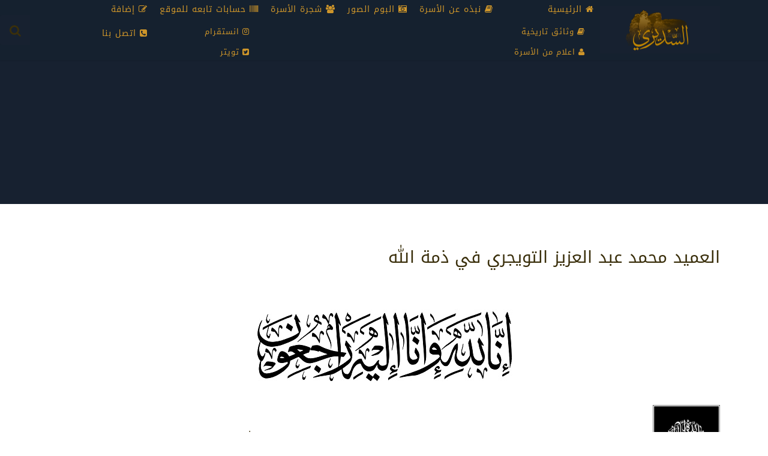

--- FILE ---
content_type: text/html; charset=UTF-8
request_url: http://www.alsudairi.com/?p=4324
body_size: 72595
content:
<!DOCTYPE HTML>
<html lang="ar" dir="rtl"  data-config='{"twitter":0,"plusone":0,"facebook":0,"style":"SD"}'>

    <head>
    <meta charset="UTF-8">
<meta http-equiv="X-UA-Compatible" content="IE=edge">
<meta name="viewport" content="width=device-width, initial-scale=1">
<title>العميد محمد عبد العزيز التويجري في ذمة الله &raquo; الموقع الرسمي لأسرة السديري</title>
<link rel="shortcut icon" href="/wp-content/themes/yoo_gusto_wp/favicon.ico">
<link rel="apple-touch-icon-precomposed" href="/wp-content/themes/yoo_gusto_wp/apple_touch_icon.png">
<meta name='robots' content='max-image-preview:large' />
<link rel="alternate" type="application/rss+xml" title="الموقع الرسمي لأسرة السديري &laquo; العميد محمد عبد العزيز التويجري في ذمة الله خلاصة التعليقات" href="http://www.alsudairi.com/?feed=rss2&#038;p=4324" />
<link rel="alternate" title="oEmbed (JSON)" type="application/json+oembed" href="http://www.alsudairi.com/index.php?rest_route=%2Foembed%2F1.0%2Fembed&#038;url=http%3A%2F%2Fwww.alsudairi.com%2F%3Fp%3D4324" />
<link rel="alternate" title="oEmbed (XML)" type="text/xml+oembed" href="http://www.alsudairi.com/index.php?rest_route=%2Foembed%2F1.0%2Fembed&#038;url=http%3A%2F%2Fwww.alsudairi.com%2F%3Fp%3D4324&#038;format=xml" />
<style id='wp-img-auto-sizes-contain-inline-css' type='text/css'>
img:is([sizes=auto i],[sizes^="auto," i]){contain-intrinsic-size:3000px 1500px}
/*# sourceURL=wp-img-auto-sizes-contain-inline-css */
</style>
<style id='wp-emoji-styles-inline-css' type='text/css'>

	img.wp-smiley, img.emoji {
		display: inline !important;
		border: none !important;
		box-shadow: none !important;
		height: 1em !important;
		width: 1em !important;
		margin: 0 0.07em !important;
		vertical-align: -0.1em !important;
		background: none !important;
		padding: 0 !important;
	}
/*# sourceURL=wp-emoji-styles-inline-css */
</style>
<style id='wp-block-library-inline-css' type='text/css'>
:root{--wp-block-synced-color:#7a00df;--wp-block-synced-color--rgb:122,0,223;--wp-bound-block-color:var(--wp-block-synced-color);--wp-editor-canvas-background:#ddd;--wp-admin-theme-color:#007cba;--wp-admin-theme-color--rgb:0,124,186;--wp-admin-theme-color-darker-10:#006ba1;--wp-admin-theme-color-darker-10--rgb:0,107,160.5;--wp-admin-theme-color-darker-20:#005a87;--wp-admin-theme-color-darker-20--rgb:0,90,135;--wp-admin-border-width-focus:2px}@media (min-resolution:192dpi){:root{--wp-admin-border-width-focus:1.5px}}.wp-element-button{cursor:pointer}:root .has-very-light-gray-background-color{background-color:#eee}:root .has-very-dark-gray-background-color{background-color:#313131}:root .has-very-light-gray-color{color:#eee}:root .has-very-dark-gray-color{color:#313131}:root .has-vivid-green-cyan-to-vivid-cyan-blue-gradient-background{background:linear-gradient(135deg,#00d084,#0693e3)}:root .has-purple-crush-gradient-background{background:linear-gradient(135deg,#34e2e4,#4721fb 50%,#ab1dfe)}:root .has-hazy-dawn-gradient-background{background:linear-gradient(135deg,#faaca8,#dad0ec)}:root .has-subdued-olive-gradient-background{background:linear-gradient(135deg,#fafae1,#67a671)}:root .has-atomic-cream-gradient-background{background:linear-gradient(135deg,#fdd79a,#004a59)}:root .has-nightshade-gradient-background{background:linear-gradient(135deg,#330968,#31cdcf)}:root .has-midnight-gradient-background{background:linear-gradient(135deg,#020381,#2874fc)}:root{--wp--preset--font-size--normal:16px;--wp--preset--font-size--huge:42px}.has-regular-font-size{font-size:1em}.has-larger-font-size{font-size:2.625em}.has-normal-font-size{font-size:var(--wp--preset--font-size--normal)}.has-huge-font-size{font-size:var(--wp--preset--font-size--huge)}.has-text-align-center{text-align:center}.has-text-align-left{text-align:left}.has-text-align-right{text-align:right}.has-fit-text{white-space:nowrap!important}#end-resizable-editor-section{display:none}.aligncenter{clear:both}.items-justified-left{justify-content:flex-start}.items-justified-center{justify-content:center}.items-justified-right{justify-content:flex-end}.items-justified-space-between{justify-content:space-between}.screen-reader-text{border:0;clip-path:inset(50%);height:1px;margin:-1px;overflow:hidden;padding:0;position:absolute;width:1px;word-wrap:normal!important}.screen-reader-text:focus{background-color:#ddd;clip-path:none;color:#444;display:block;font-size:1em;height:auto;left:5px;line-height:normal;padding:15px 23px 14px;text-decoration:none;top:5px;width:auto;z-index:100000}html :where(.has-border-color){border-style:solid}html :where([style*=border-top-color]){border-top-style:solid}html :where([style*=border-right-color]){border-right-style:solid}html :where([style*=border-bottom-color]){border-bottom-style:solid}html :where([style*=border-left-color]){border-left-style:solid}html :where([style*=border-width]){border-style:solid}html :where([style*=border-top-width]){border-top-style:solid}html :where([style*=border-right-width]){border-right-style:solid}html :where([style*=border-bottom-width]){border-bottom-style:solid}html :where([style*=border-left-width]){border-left-style:solid}html :where(img[class*=wp-image-]){height:auto;max-width:100%}:where(figure){margin:0 0 1em}html :where(.is-position-sticky){--wp-admin--admin-bar--position-offset:var(--wp-admin--admin-bar--height,0px)}@media screen and (max-width:600px){html :where(.is-position-sticky){--wp-admin--admin-bar--position-offset:0px}}

/*# sourceURL=wp-block-library-inline-css */
</style><style id='global-styles-inline-css' type='text/css'>
:root{--wp--preset--aspect-ratio--square: 1;--wp--preset--aspect-ratio--4-3: 4/3;--wp--preset--aspect-ratio--3-4: 3/4;--wp--preset--aspect-ratio--3-2: 3/2;--wp--preset--aspect-ratio--2-3: 2/3;--wp--preset--aspect-ratio--16-9: 16/9;--wp--preset--aspect-ratio--9-16: 9/16;--wp--preset--color--black: #000000;--wp--preset--color--cyan-bluish-gray: #abb8c3;--wp--preset--color--white: #ffffff;--wp--preset--color--pale-pink: #f78da7;--wp--preset--color--vivid-red: #cf2e2e;--wp--preset--color--luminous-vivid-orange: #ff6900;--wp--preset--color--luminous-vivid-amber: #fcb900;--wp--preset--color--light-green-cyan: #7bdcb5;--wp--preset--color--vivid-green-cyan: #00d084;--wp--preset--color--pale-cyan-blue: #8ed1fc;--wp--preset--color--vivid-cyan-blue: #0693e3;--wp--preset--color--vivid-purple: #9b51e0;--wp--preset--gradient--vivid-cyan-blue-to-vivid-purple: linear-gradient(135deg,rgb(6,147,227) 0%,rgb(155,81,224) 100%);--wp--preset--gradient--light-green-cyan-to-vivid-green-cyan: linear-gradient(135deg,rgb(122,220,180) 0%,rgb(0,208,130) 100%);--wp--preset--gradient--luminous-vivid-amber-to-luminous-vivid-orange: linear-gradient(135deg,rgb(252,185,0) 0%,rgb(255,105,0) 100%);--wp--preset--gradient--luminous-vivid-orange-to-vivid-red: linear-gradient(135deg,rgb(255,105,0) 0%,rgb(207,46,46) 100%);--wp--preset--gradient--very-light-gray-to-cyan-bluish-gray: linear-gradient(135deg,rgb(238,238,238) 0%,rgb(169,184,195) 100%);--wp--preset--gradient--cool-to-warm-spectrum: linear-gradient(135deg,rgb(74,234,220) 0%,rgb(151,120,209) 20%,rgb(207,42,186) 40%,rgb(238,44,130) 60%,rgb(251,105,98) 80%,rgb(254,248,76) 100%);--wp--preset--gradient--blush-light-purple: linear-gradient(135deg,rgb(255,206,236) 0%,rgb(152,150,240) 100%);--wp--preset--gradient--blush-bordeaux: linear-gradient(135deg,rgb(254,205,165) 0%,rgb(254,45,45) 50%,rgb(107,0,62) 100%);--wp--preset--gradient--luminous-dusk: linear-gradient(135deg,rgb(255,203,112) 0%,rgb(199,81,192) 50%,rgb(65,88,208) 100%);--wp--preset--gradient--pale-ocean: linear-gradient(135deg,rgb(255,245,203) 0%,rgb(182,227,212) 50%,rgb(51,167,181) 100%);--wp--preset--gradient--electric-grass: linear-gradient(135deg,rgb(202,248,128) 0%,rgb(113,206,126) 100%);--wp--preset--gradient--midnight: linear-gradient(135deg,rgb(2,3,129) 0%,rgb(40,116,252) 100%);--wp--preset--font-size--small: 13px;--wp--preset--font-size--medium: 20px;--wp--preset--font-size--large: 36px;--wp--preset--font-size--x-large: 42px;--wp--preset--spacing--20: 0.44rem;--wp--preset--spacing--30: 0.67rem;--wp--preset--spacing--40: 1rem;--wp--preset--spacing--50: 1.5rem;--wp--preset--spacing--60: 2.25rem;--wp--preset--spacing--70: 3.38rem;--wp--preset--spacing--80: 5.06rem;--wp--preset--shadow--natural: 6px 6px 9px rgba(0, 0, 0, 0.2);--wp--preset--shadow--deep: 12px 12px 50px rgba(0, 0, 0, 0.4);--wp--preset--shadow--sharp: 6px 6px 0px rgba(0, 0, 0, 0.2);--wp--preset--shadow--outlined: 6px 6px 0px -3px rgb(255, 255, 255), 6px 6px rgb(0, 0, 0);--wp--preset--shadow--crisp: 6px 6px 0px rgb(0, 0, 0);}:where(.is-layout-flex){gap: 0.5em;}:where(.is-layout-grid){gap: 0.5em;}body .is-layout-flex{display: flex;}.is-layout-flex{flex-wrap: wrap;align-items: center;}.is-layout-flex > :is(*, div){margin: 0;}body .is-layout-grid{display: grid;}.is-layout-grid > :is(*, div){margin: 0;}:where(.wp-block-columns.is-layout-flex){gap: 2em;}:where(.wp-block-columns.is-layout-grid){gap: 2em;}:where(.wp-block-post-template.is-layout-flex){gap: 1.25em;}:where(.wp-block-post-template.is-layout-grid){gap: 1.25em;}.has-black-color{color: var(--wp--preset--color--black) !important;}.has-cyan-bluish-gray-color{color: var(--wp--preset--color--cyan-bluish-gray) !important;}.has-white-color{color: var(--wp--preset--color--white) !important;}.has-pale-pink-color{color: var(--wp--preset--color--pale-pink) !important;}.has-vivid-red-color{color: var(--wp--preset--color--vivid-red) !important;}.has-luminous-vivid-orange-color{color: var(--wp--preset--color--luminous-vivid-orange) !important;}.has-luminous-vivid-amber-color{color: var(--wp--preset--color--luminous-vivid-amber) !important;}.has-light-green-cyan-color{color: var(--wp--preset--color--light-green-cyan) !important;}.has-vivid-green-cyan-color{color: var(--wp--preset--color--vivid-green-cyan) !important;}.has-pale-cyan-blue-color{color: var(--wp--preset--color--pale-cyan-blue) !important;}.has-vivid-cyan-blue-color{color: var(--wp--preset--color--vivid-cyan-blue) !important;}.has-vivid-purple-color{color: var(--wp--preset--color--vivid-purple) !important;}.has-black-background-color{background-color: var(--wp--preset--color--black) !important;}.has-cyan-bluish-gray-background-color{background-color: var(--wp--preset--color--cyan-bluish-gray) !important;}.has-white-background-color{background-color: var(--wp--preset--color--white) !important;}.has-pale-pink-background-color{background-color: var(--wp--preset--color--pale-pink) !important;}.has-vivid-red-background-color{background-color: var(--wp--preset--color--vivid-red) !important;}.has-luminous-vivid-orange-background-color{background-color: var(--wp--preset--color--luminous-vivid-orange) !important;}.has-luminous-vivid-amber-background-color{background-color: var(--wp--preset--color--luminous-vivid-amber) !important;}.has-light-green-cyan-background-color{background-color: var(--wp--preset--color--light-green-cyan) !important;}.has-vivid-green-cyan-background-color{background-color: var(--wp--preset--color--vivid-green-cyan) !important;}.has-pale-cyan-blue-background-color{background-color: var(--wp--preset--color--pale-cyan-blue) !important;}.has-vivid-cyan-blue-background-color{background-color: var(--wp--preset--color--vivid-cyan-blue) !important;}.has-vivid-purple-background-color{background-color: var(--wp--preset--color--vivid-purple) !important;}.has-black-border-color{border-color: var(--wp--preset--color--black) !important;}.has-cyan-bluish-gray-border-color{border-color: var(--wp--preset--color--cyan-bluish-gray) !important;}.has-white-border-color{border-color: var(--wp--preset--color--white) !important;}.has-pale-pink-border-color{border-color: var(--wp--preset--color--pale-pink) !important;}.has-vivid-red-border-color{border-color: var(--wp--preset--color--vivid-red) !important;}.has-luminous-vivid-orange-border-color{border-color: var(--wp--preset--color--luminous-vivid-orange) !important;}.has-luminous-vivid-amber-border-color{border-color: var(--wp--preset--color--luminous-vivid-amber) !important;}.has-light-green-cyan-border-color{border-color: var(--wp--preset--color--light-green-cyan) !important;}.has-vivid-green-cyan-border-color{border-color: var(--wp--preset--color--vivid-green-cyan) !important;}.has-pale-cyan-blue-border-color{border-color: var(--wp--preset--color--pale-cyan-blue) !important;}.has-vivid-cyan-blue-border-color{border-color: var(--wp--preset--color--vivid-cyan-blue) !important;}.has-vivid-purple-border-color{border-color: var(--wp--preset--color--vivid-purple) !important;}.has-vivid-cyan-blue-to-vivid-purple-gradient-background{background: var(--wp--preset--gradient--vivid-cyan-blue-to-vivid-purple) !important;}.has-light-green-cyan-to-vivid-green-cyan-gradient-background{background: var(--wp--preset--gradient--light-green-cyan-to-vivid-green-cyan) !important;}.has-luminous-vivid-amber-to-luminous-vivid-orange-gradient-background{background: var(--wp--preset--gradient--luminous-vivid-amber-to-luminous-vivid-orange) !important;}.has-luminous-vivid-orange-to-vivid-red-gradient-background{background: var(--wp--preset--gradient--luminous-vivid-orange-to-vivid-red) !important;}.has-very-light-gray-to-cyan-bluish-gray-gradient-background{background: var(--wp--preset--gradient--very-light-gray-to-cyan-bluish-gray) !important;}.has-cool-to-warm-spectrum-gradient-background{background: var(--wp--preset--gradient--cool-to-warm-spectrum) !important;}.has-blush-light-purple-gradient-background{background: var(--wp--preset--gradient--blush-light-purple) !important;}.has-blush-bordeaux-gradient-background{background: var(--wp--preset--gradient--blush-bordeaux) !important;}.has-luminous-dusk-gradient-background{background: var(--wp--preset--gradient--luminous-dusk) !important;}.has-pale-ocean-gradient-background{background: var(--wp--preset--gradient--pale-ocean) !important;}.has-electric-grass-gradient-background{background: var(--wp--preset--gradient--electric-grass) !important;}.has-midnight-gradient-background{background: var(--wp--preset--gradient--midnight) !important;}.has-small-font-size{font-size: var(--wp--preset--font-size--small) !important;}.has-medium-font-size{font-size: var(--wp--preset--font-size--medium) !important;}.has-large-font-size{font-size: var(--wp--preset--font-size--large) !important;}.has-x-large-font-size{font-size: var(--wp--preset--font-size--x-large) !important;}
/*# sourceURL=global-styles-inline-css */
</style>

<style id='classic-theme-styles-inline-css' type='text/css'>
/*! This file is auto-generated */
.wp-block-button__link{color:#fff;background-color:#32373c;border-radius:9999px;box-shadow:none;text-decoration:none;padding:calc(.667em + 2px) calc(1.333em + 2px);font-size:1.125em}.wp-block-file__button{background:#32373c;color:#fff;text-decoration:none}
/*# sourceURL=/wp-includes/css/classic-themes.min.css */
</style>
<link rel='stylesheet' id='SFSImainCss-css' href='http://www.alsudairi.com/wp-content/plugins/ultimate-social-media-icons/css/sfsi-style.css?ver=2.9.4' type='text/css' media='all' />
<link rel='stylesheet' id='tablepress-default-css' href='http://www.alsudairi.com/wp-content/plugins/tablepress/css/build/default-rtl.css?ver=3.0.1' type='text/css' media='all' />
<script type="text/javascript" src="http://www.alsudairi.com/wp-includes/js/jquery/jquery.min.js?ver=3.7.1" id="jquery-core-js"></script>
<script type="text/javascript" src="http://www.alsudairi.com/wp-includes/js/jquery/jquery-migrate.min.js?ver=3.4.1" id="jquery-migrate-js"></script>
<script type="text/javascript" src="http://www.alsudairi.com/wp-content/plugins/widgetkit/cache/uikit2-21b09de7.js?ver=6.9" id="uikit2-js"></script>
<script type="text/javascript" src="http://www.alsudairi.com/wp-content/plugins/widgetkit/cache/wk-scripts-276f4d86.js?ver=6.9" id="wk-scripts-js"></script>
<link rel="https://api.w.org/" href="http://www.alsudairi.com/index.php?rest_route=/" /><link rel="alternate" title="JSON" type="application/json" href="http://www.alsudairi.com/index.php?rest_route=/wp/v2/posts/4324" /><link rel="EditURI" type="application/rsd+xml" title="RSD" href="http://www.alsudairi.com/xmlrpc.php?rsd" />
<meta name="generator" content="WordPress 6.9" />
<link rel="canonical" href="http://www.alsudairi.com/?p=4324" />
<link rel='shortlink' href='http://www.alsudairi.com/?p=4324' />
<meta name="follow.[base64]" content="HR9naL5UPPmkJpdgAhht"/><link rel="apple-touch-icon" sizes="180x180" href="/wp-content/uploads/fbrfg/apple-touch-icon.png">
<link rel="icon" type="image/png" sizes="32x32" href="/wp-content/uploads/fbrfg/favicon-32x32.png">
<link rel="icon" type="image/png" sizes="16x16" href="/wp-content/uploads/fbrfg/favicon-16x16.png">
<link rel="manifest" href="/wp-content/uploads/fbrfg/site.webmanifest">
<link rel="mask-icon" href="/wp-content/uploads/fbrfg/safari-pinned-tab.svg" color="#5bbad5">
<link rel="shortcut icon" href="/wp-content/uploads/fbrfg/favicon.ico">
<meta name="msapplication-TileColor" content="#da532c">
<meta name="msapplication-config" content="/wp-content/uploads/fbrfg/browserconfig.xml">
<meta name="theme-color" content="#ffffff"><style type="text/css">.recentcomments a{display:inline !important;padding:0 !important;margin:0 !important;}</style><link rel="icon" href="http://www.alsudairi.com/wp-content/uploads/2020/07/instagram-Logo-02.jpg" sizes="32x32" />
<link rel="icon" href="http://www.alsudairi.com/wp-content/uploads/2020/07/instagram-Logo-02.jpg" sizes="192x192" />
<link rel="apple-touch-icon" href="http://www.alsudairi.com/wp-content/uploads/2020/07/instagram-Logo-02.jpg" />
<meta name="msapplication-TileImage" content="http://www.alsudairi.com/wp-content/uploads/2020/07/instagram-Logo-02.jpg" />
<link rel="stylesheet" href="/wp-content/themes/yoo_gusto_wp/cache/theme-0d2f68ab.css">
<script src="/wp-content/themes/yoo_gusto_wp/cache/theme-4758f93d.js"></script>
    </head>

    <body class="rtl wp-singular post-template-default single single-post postid-4324 single-format-standard wp-theme-yoo_gusto_wp tm-isblog wp-single  sfsi_actvite_theme_cute">

        
                 <div class="tm-navbar " data-uk-sticky="{media: 767}">
            <div class="uk-container uk-container-center">

                <nav class="tm-navbar-container">

                                        <div class="tm-nav-logo uk-hidden-small">
                        <a class="tm-logo uk-navbar-brand uk-responsive-width uk-responsive-height" href="http://www.alsudairi.com"><div class="textwidget custom-html-widget"><img class="alignnone size-full wp-image-76" src="http://www.alsudairi.com/wp-content/uploads/2020/07/Web-Site-Logo-0111.png" alt="" width="200" height="90" /></div></a>
                    </div>
                    
                                        <div class="tm-nav uk-hidden-small">
                        <ul class="uk-navbar-nav uk-hidden-small"><li class="uk-parent" data-uk-dropdown="{'preventflip':'y'}" aria-haspopup="true" aria-expanded="false"><a href="http://www.alsudairi.com/" class=""><i class="uk-icon-home"></i> الرئيسية</a><ul class="uk-nav uk-nav-navbar"><li><a href="http://www.alsudairi.com/?page_id=57" class=""><i class="uk-icon-book"></i> وثائق تاريخية</a></li><li><a href="http://www.alsudairi.com/?page_id=64" class=""><i class="uk-icon-user"></i> اعلام من الأسرة</a></li></ul><div class="uk-dropdown uk-dropdown-navbar uk-dropdown-width-1"><div class="uk-grid uk-dropdown-grid"><div class="uk-width-1-1"></div></div></div></li><li><a href="http://www.alsudairi.com/?page_id=67" class=""><i class="uk-icon-book"></i> نبذه عن الأسرة</a></li><li><a href="http://www.alsudairi.com/?page_id=40" class=""><i class="uk-icon-camera-retro"></i> البوم الصور</a></li><li><a href="http://www.alsudairi.com/?page_id=45" class=""><i class="uk-icon-group"></i> شجرة الأسرة</a></li><li class="uk-parent" data-uk-dropdown="{'preventflip':'y'}" aria-haspopup="true" aria-expanded="false"><a href="http://www.alsudairi.com/?page_id=49" class=""><i class="uk-icon-barcode"></i> حسابات تابعه للموقع</a><ul class="uk-nav uk-nav-navbar"><li><a href="https://www.instagram.com/alsudairifamily/" class=""><i class="uk-icon-instagram"></i> انستقرام</a></li><li><a href="https://twitter.com/alsudairifamily" class=""><i class="uk-icon-twitter-square"></i> تويتر</a></li></ul><div class="uk-dropdown uk-dropdown-navbar uk-dropdown-width-1"><div class="uk-grid uk-dropdown-grid"><div class="uk-width-1-1"></div></div></div></li><li><a href="http://www.alsudairi.com/?page_id=726" class=""><i class="uk-icon-edit"></i> إضافة</a></li><li><a href="http://www.alsudairi.com/?page_id=464" class=""><i class="uk-icon-phone-square"></i> اتصل بنا</a></li></ul>                    </div>
                    
                    
                                        <div class="uk-navbar-content uk-navbar-center uk-visible-small">
                        <a class="uk-responsive-width uk-responsive-height" href="http://www.alsudairi.com"><div class="textwidget custom-html-widget"><img class="alignnone size-full wp-image-76" src="http://www.alsudairi.com/wp-content/uploads/2020/07/Web-Site-Logo-01.png" alt="" width="200" height="90" /></div></a>
                    </div>
                    
                </nav>

            </div>
        </div>
        
                <div id="tm-top-a" class="tm-block-top-a uk-block uk-block-muted uk-block-large " >

            <div class="uk-container uk-container-center">

                <section class="tm-top-a uk-grid uk-hidden-medium uk-hidden-large" data-uk-grid-match="{target:'> div > .uk-panel'}" data-uk-grid-margin>
                    
<div class="uk-width-1-1 uk-hidden-medium uk-hidden-large"><div class="uk-panel uk-panel-box uk-hidden-large uk-hidden-medium widget_search">
<form class="uk-search" id="search-search-4-696db1035360d" action="http://www.alsudairi.com/" method="get" data-uk-search="{'source': 'http://www.alsudairi.com/wp-admin/admin-ajax.php?action=warp_search', 'param': 's', 'msgResultsHeader': 'نتائج البحث', 'msgMoreResults': 'نتائج أكثر', 'msgNoResults': 'لم يتم العثور على نتائج', flipDropdown: 1}">
    <input class="uk-search-field" type="text" value="" name="s" placeholder="البحث...">
</form>
</div></div>

<div class="uk-width-1-1 uk-hidden-medium uk-hidden-large"><div class="uk-panel uk-panel-box uk-hidden-large uk-hidden-medium widget_nav_menu"><ul class="uk-nav uk-nav-parent-icon uk-nav-side" data-uk-nav="{}"><li class="uk-parent"><a href="http://www.alsudairi.com/" class=""><i class="uk-icon-home"></i> الرئيسية</a><ul class="uk-nav-sub"><li><a href="http://www.alsudairi.com/?page_id=57" class=""><i class="uk-icon-book"></i> وثائق تاريخية</a></li><li><a href="http://www.alsudairi.com/?page_id=64" class=""><i class="uk-icon-user"></i> اعلام من الأسرة</a></li></ul></li><li><a href="http://www.alsudairi.com/?page_id=67" class=""><i class="uk-icon-book"></i> نبذه عن الأسرة</a></li><li><a href="http://www.alsudairi.com/?page_id=40" class=""><i class="uk-icon-camera-retro"></i> البوم الصور</a></li><li><a href="http://www.alsudairi.com/?page_id=45" class=""><i class="uk-icon-group"></i> شجرة الأسرة</a></li><li class="uk-parent"><a href="http://www.alsudairi.com/?page_id=49" class=""><i class="uk-icon-barcode"></i> حسابات تابعه للموقع</a><ul class="uk-nav-sub"><li><a href="https://www.instagram.com/alsudairifamily/" class=""><i class="uk-icon-instagram"></i> انستقرام</a></li><li><a href="https://twitter.com/alsudairifamily" class=""><i class="uk-icon-twitter-square"></i> تويتر</a></li></ul></li><li><a href="http://www.alsudairi.com/?page_id=726" class=""><i class="uk-icon-edit"></i> إضافة</a></li><li><a href="http://www.alsudairi.com/?page_id=464" class=""><i class="uk-icon-phone-square"></i> اتصل بنا</a></li></ul></div></div>
                </section>

            </div>

        </div>
        
        
        
        
                <div id="tm-main" class="tm-block-main uk-block uk-block-default" >

            <div class="uk-container uk-container-center">

                <div class="tm-middle uk-grid" data-uk-grid-match data-uk-grid-margin>

                                        <div class="tm-main uk-width-medium-1-1">

                        
                                                <main id="tm-content" class="tm-content">

                            
                            
    <article class="uk-article " data-permalink="http://www.alsudairi.com/?p=4324">

        
        
        
        
            
            <h1 class="tm-article-title uk-article-title">العميد محمد عبد العزيز التويجري في ذمة الله</h1>

            <div class="tm-article-content uk-margin">
                <h3><a href="http://www.alsudairi.com/wp-content/uploads/2018/06/R12.jpg"><img fetchpriority="high" decoding="async" class="aligncenter size-full wp-image-1193" src="http://www.alsudairi.com/wp-content/uploads/2018/06/R12.jpg" alt="" width="500" height="192" srcset="http://www.alsudairi.com/wp-content/uploads/2018/06/R12.jpg 500w, http://www.alsudairi.com/wp-content/uploads/2018/06/R12-300x115.jpg 300w" sizes="(max-width: 500px) 100vw, 500px" /></a> <a href="http://www.alsudairi.com/wp-content/uploads/2018/06/انا-لله.png"><img decoding="async" class="wp-image-1630 alignleft" src="http://www.alsudairi.com/wp-content/uploads/2018/06/انا-لله.png" alt="" width="112" height="112" srcset="http://www.alsudairi.com/wp-content/uploads/2018/06/انا-لله.png 250w, http://www.alsudairi.com/wp-content/uploads/2018/06/انا-لله-150x150.png 150w" sizes="(max-width: 112px) 100vw, 112px" /></a></h3>
<h3>تنعي أسرة السديري  الفقيد / العميد محمد عبد العزيز بن عبدالله التويجري الملحق العسكري بجاكرتا زوج ابنة العم / نوف بنت محمد بن ناصر السديري الذي انتقل الى رحمة الله هذا اليوم داعين المولى له بالمغفرة والرحمة وأن يسكنه فسيح جناته وسيصلى عليه عصرهذا اليوم في جامع الملك خالد بالرياض والدفن والعزاء في مقبرة الشمال إنا لله وانا اليه راجعون</h3>            </div>

            <p class="tm-article-meta uk-article-meta">
                بواسطة <a href="http://www.alsudairi.com/?author=3" title="الأخبار">الأخبار</a> في <time datetime="2021-08-23">23 أغسطس، 2021</time>. نشر في قسم <a href="http://www.alsudairi.com/?cat=2" rel="category">اخبار</a>, <a href="http://www.alsudairi.com/?cat=16" rel="category">عام</a>, <a href="http://www.alsudairi.com/?cat=5" rel="category">وفيات</a>            </p>

            
            <p>الكلمات الدلالية:<a href="http://www.alsudairi.com/?tag=1443" rel="tag">1443</a>, <a href="http://www.alsudairi.com/?tag=2021" rel="tag">2021</a>, <a href="http://www.alsudairi.com/?tag=%d8%a7%d9%84%d8%aa%d9%88%d9%8a%d8%ac%d8%b1%d9%8a" rel="tag">التويجري</a>, <a href="http://www.alsudairi.com/?tag=%d8%a7%d9%84%d8%b3%d8%af%d9%8a%d8%b1%d9%8a" rel="tag">السديري</a>, <a href="http://www.alsudairi.com/?tag=%d9%88%d9%81%d8%a7%d8%a9" rel="tag">وفاة</a>, <a href="http://www.alsudairi.com/?tag=%d9%88%d9%81%d9%8a%d8%a7%d8%aa" rel="tag">وفيات</a></p>
            
            
            
            
        
        
    </article>

    
    <div id="comments" class="uk-margin">


        
            <h2 class="uk-h3">التعليقات (3)</h2>

            
            <ul class="uk-comment-list">
                                <li>
                        <article id="comment-425" class="uk-comment ">

                            <header class="uk-comment-header">

                                <img alt='Avatar' src='https://secure.gravatar.com/avatar/8684681bdc6364bbb8cf11a1e7e28435d12a383058f57f2a72e07b9213a9bb36?s=50&#038;d=identicon&#038;r=g' srcset='https://secure.gravatar.com/avatar/8684681bdc6364bbb8cf11a1e7e28435d12a383058f57f2a72e07b9213a9bb36?s=100&#038;d=identicon&#038;r=g 2x' class='uk-comment-avatar avatar-50 photo' height='50' width='50' decoding='async'/>
                                <h3 class="uk-comment-title">سلمان تركي ناصر السديري</h3>

                                <p class="uk-comment-meta">
                                    <time datetime="2021-08-23">23 أغسطس، 2021 في 4:05 م</time>
                                    | <a class="permalink" href="http://www.alsudairi.com/?p=4324#comment-425">#</a>
                                                                    </p>

                            </header>

                            <div class="uk-comment-body">

                                <p>عظم الله اجركم وأحسن عزاءكم، وألهمكم الصبر، وأجزل لكم بالصبر اجراً..<br />
اللهم ارحم فقيدنا الغالي العميد محمد.. اللهم ارفع درجاته في المهديين ، واخلفه في تركته في الغابرين، واغفر له يارب العالمين..<br />
أنا لله وإنا اليه راجعون..</p>

                                
                                
                            </div>

                        </article>
                    </li><!-- #comment-## -->
                    <li>
                        <article id="comment-426" class="uk-comment ">

                            <header class="uk-comment-header">

                                <img alt='Avatar' src='https://secure.gravatar.com/avatar/4e619839aed7b2f9a3c51eaee135e3adf3b61317c55164fdfc725af52c5b5279?s=50&#038;d=identicon&#038;r=g' srcset='https://secure.gravatar.com/avatar/4e619839aed7b2f9a3c51eaee135e3adf3b61317c55164fdfc725af52c5b5279?s=100&#038;d=identicon&#038;r=g 2x' class='uk-comment-avatar avatar-50 photo' height='50' width='50' loading='lazy' decoding='async'/>
                                <h3 class="uk-comment-title">بدر سعود السديري</h3>

                                <p class="uk-comment-meta">
                                    <time datetime="2021-08-23">23 أغسطس، 2021 في 4:06 م</time>
                                    | <a class="permalink" href="http://www.alsudairi.com/?p=4324#comment-426">#</a>
                                                                    </p>

                            </header>

                            <div class="uk-comment-body">

                                <p>اسأل الله له الرحمة و المغفرة و ان يرزق اهله و ذوية الصبر و السلوان و يحسن عزاهم و يعظم اجرهم ……  الحمد لله على قضائه ….انا لله وانا اليه راجعون</p>

                                
                                
                            </div>

                        </article>
                    </li><!-- #comment-## -->
                    <li>
                        <article id="comment-427" class="uk-comment uk-comment-primary">

                            <header class="uk-comment-header">

                                <img alt='Avatar' src='https://secure.gravatar.com/avatar/d4df9e112c8ebf74f6e23cb1964eee80bd735f63b865b61d8ae4517424399267?s=50&#038;d=identicon&#038;r=g' srcset='https://secure.gravatar.com/avatar/d4df9e112c8ebf74f6e23cb1964eee80bd735f63b865b61d8ae4517424399267?s=100&#038;d=identicon&#038;r=g 2x' class='uk-comment-avatar avatar-50 photo' height='50' width='50' loading='lazy' decoding='async'/>
                                <h3 class="uk-comment-title">سعود بن أحمد السديري</h3>

                                <p class="uk-comment-meta">
                                    <time datetime="2021-08-25">25 أغسطس، 2021 في 12:45 ص</time>
                                    | <a class="permalink" href="http://www.alsudairi.com/?p=4324#comment-427">#</a>
                                                                    </p>

                            </header>

                            <div class="uk-comment-body">

                                <p>غفر الله له وجعل ما أصابه تكفير وجبر مصاب أهله ومحبيه</p>

                                
                                
                            </div>

                        </article>
                    </li><!-- #comment-## -->
            </ul>

            
        

        <div id="respond">

            <h2 class="uk-h3">التعليقات مغلقة</h2>

            
        </div>


    </div>

    <script type="text/javascript">

        jQuery(function($) {

            var respond = $("#respond");

            $("p.js-reply > a").bind("click", function(){

                var id = $(this).attr('rel');

                respond.find(".comment-cancelReply:first").remove();

                $('<a>إلغاء </a>').addClass('comment-cancelReply uk-margin-left').attr('href', "#respond").bind("click", function(){
                    respond.find(".comment-cancelReply:first").remove();
                    respond.appendTo($('#comments')).find("[name=comment_parent]").val(0);

                    return false;
                }).appendTo(respond.find(".actions:first"));

                respond.find("[name=comment_parent]").val(id);
                respond.appendTo($("#comment-"+id));

                return false;

            });
        });

    </script>



                        </main>
                        
                        
                    </div>
                    
                    
                </div>

            </div>

        </div>
        
                <div id="tm-bottom-a" class="tm-block-bottom-a uk-block uk-block-primary uk-contrast" >

            <div class="uk-container uk-container-center">

                <section class="tm-bottom-a uk-grid" data-uk-grid-match="{target:'> div > .uk-panel'}" data-uk-grid-margin>
                    
<div class="uk-width-1-1 uk-width-medium-1-2"><div class="uk-panel widget_archive">		<label class="screen-reader-text" for="archives-dropdown-2">الأرشيف</label>
		<select id="archives-dropdown-2" name="archive-dropdown">
			
			<option value="">اختر شهر</option>
				<option value='http://www.alsudairi.com/?m=202405'> مايو 2024 &nbsp;(1)</option>
	<option value='http://www.alsudairi.com/?m=202307'> يوليو 2023 &nbsp;(1)</option>
	<option value='http://www.alsudairi.com/?m=202303'> مارس 2023 &nbsp;(2)</option>
	<option value='http://www.alsudairi.com/?m=202302'> فبراير 2023 &nbsp;(1)</option>
	<option value='http://www.alsudairi.com/?m=202301'> يناير 2023 &nbsp;(2)</option>
	<option value='http://www.alsudairi.com/?m=202212'> ديسمبر 2022 &nbsp;(2)</option>
	<option value='http://www.alsudairi.com/?m=202209'> سبتمبر 2022 &nbsp;(5)</option>
	<option value='http://www.alsudairi.com/?m=202208'> أغسطس 2022 &nbsp;(1)</option>
	<option value='http://www.alsudairi.com/?m=202207'> يوليو 2022 &nbsp;(2)</option>
	<option value='http://www.alsudairi.com/?m=202206'> يونيو 2022 &nbsp;(2)</option>
	<option value='http://www.alsudairi.com/?m=202205'> مايو 2022 &nbsp;(5)</option>
	<option value='http://www.alsudairi.com/?m=202204'> أبريل 2022 &nbsp;(6)</option>
	<option value='http://www.alsudairi.com/?m=202203'> مارس 2022 &nbsp;(4)</option>
	<option value='http://www.alsudairi.com/?m=202202'> فبراير 2022 &nbsp;(6)</option>
	<option value='http://www.alsudairi.com/?m=202112'> ديسمبر 2021 &nbsp;(4)</option>
	<option value='http://www.alsudairi.com/?m=202111'> نوفمبر 2021 &nbsp;(4)</option>
	<option value='http://www.alsudairi.com/?m=202109'> سبتمبر 2021 &nbsp;(2)</option>
	<option value='http://www.alsudairi.com/?m=202108'> أغسطس 2021 &nbsp;(2)</option>
	<option value='http://www.alsudairi.com/?m=202107'> يوليو 2021 &nbsp;(2)</option>
	<option value='http://www.alsudairi.com/?m=202106'> يونيو 2021 &nbsp;(1)</option>
	<option value='http://www.alsudairi.com/?m=202105'> مايو 2021 &nbsp;(2)</option>
	<option value='http://www.alsudairi.com/?m=202104'> أبريل 2021 &nbsp;(4)</option>
	<option value='http://www.alsudairi.com/?m=202103'> مارس 2021 &nbsp;(1)</option>
	<option value='http://www.alsudairi.com/?m=202102'> فبراير 2021 &nbsp;(1)</option>
	<option value='http://www.alsudairi.com/?m=202101'> يناير 2021 &nbsp;(3)</option>
	<option value='http://www.alsudairi.com/?m=202011'> نوفمبر 2020 &nbsp;(2)</option>
	<option value='http://www.alsudairi.com/?m=202010'> أكتوبر 2020 &nbsp;(1)</option>
	<option value='http://www.alsudairi.com/?m=202009'> سبتمبر 2020 &nbsp;(5)</option>
	<option value='http://www.alsudairi.com/?m=202008'> أغسطس 2020 &nbsp;(1)</option>
	<option value='http://www.alsudairi.com/?m=202007'> يوليو 2020 &nbsp;(7)</option>
	<option value='http://www.alsudairi.com/?m=202006'> يونيو 2020 &nbsp;(3)</option>
	<option value='http://www.alsudairi.com/?m=202005'> مايو 2020 &nbsp;(3)</option>
	<option value='http://www.alsudairi.com/?m=202004'> أبريل 2020 &nbsp;(2)</option>
	<option value='http://www.alsudairi.com/?m=202002'> فبراير 2020 &nbsp;(6)</option>
	<option value='http://www.alsudairi.com/?m=201912'> ديسمبر 2019 &nbsp;(2)</option>
	<option value='http://www.alsudairi.com/?m=201911'> نوفمبر 2019 &nbsp;(1)</option>
	<option value='http://www.alsudairi.com/?m=201910'> أكتوبر 2019 &nbsp;(1)</option>
	<option value='http://www.alsudairi.com/?m=201909'> سبتمبر 2019 &nbsp;(5)</option>
	<option value='http://www.alsudairi.com/?m=201908'> أغسطس 2019 &nbsp;(5)</option>
	<option value='http://www.alsudairi.com/?m=201907'> يوليو 2019 &nbsp;(2)</option>
	<option value='http://www.alsudairi.com/?m=201905'> مايو 2019 &nbsp;(3)</option>
	<option value='http://www.alsudairi.com/?m=201904'> أبريل 2019 &nbsp;(5)</option>
	<option value='http://www.alsudairi.com/?m=201903'> مارس 2019 &nbsp;(3)</option>
	<option value='http://www.alsudairi.com/?m=201902'> فبراير 2019 &nbsp;(1)</option>
	<option value='http://www.alsudairi.com/?m=201901'> يناير 2019 &nbsp;(9)</option>
	<option value='http://www.alsudairi.com/?m=201812'> ديسمبر 2018 &nbsp;(5)</option>
	<option value='http://www.alsudairi.com/?m=201811'> نوفمبر 2018 &nbsp;(1)</option>
	<option value='http://www.alsudairi.com/?m=201810'> أكتوبر 2018 &nbsp;(5)</option>
	<option value='http://www.alsudairi.com/?m=201809'> سبتمبر 2018 &nbsp;(2)</option>
	<option value='http://www.alsudairi.com/?m=201808'> أغسطس 2018 &nbsp;(3)</option>
	<option value='http://www.alsudairi.com/?m=201807'> يوليو 2018 &nbsp;(3)</option>
	<option value='http://www.alsudairi.com/?m=201806'> يونيو 2018 &nbsp;(8)</option>
	<option value='http://www.alsudairi.com/?m=201805'> مايو 2018 &nbsp;(2)</option>
	<option value='http://www.alsudairi.com/?m=201804'> أبريل 2018 &nbsp;(4)</option>
	<option value='http://www.alsudairi.com/?m=201803'> مارس 2018 &nbsp;(3)</option>
	<option value='http://www.alsudairi.com/?m=201802'> فبراير 2018 &nbsp;(2)</option>
	<option value='http://www.alsudairi.com/?m=201801'> يناير 2018 &nbsp;(5)</option>
	<option value='http://www.alsudairi.com/?m=201712'> ديسمبر 2017 &nbsp;(10)</option>
	<option value='http://www.alsudairi.com/?m=201711'> نوفمبر 2017 &nbsp;(7)</option>
	<option value='http://www.alsudairi.com/?m=201710'> أكتوبر 2017 &nbsp;(3)</option>
	<option value='http://www.alsudairi.com/?m=201709'> سبتمبر 2017 &nbsp;(1)</option>
	<option value='http://www.alsudairi.com/?m=201708'> أغسطس 2017 &nbsp;(1)</option>
	<option value='http://www.alsudairi.com/?m=201707'> يوليو 2017 &nbsp;(3)</option>
	<option value='http://www.alsudairi.com/?m=201706'> يونيو 2017 &nbsp;(3)</option>
	<option value='http://www.alsudairi.com/?m=201705'> مايو 2017 &nbsp;(2)</option>
	<option value='http://www.alsudairi.com/?m=201704'> أبريل 2017 &nbsp;(3)</option>
	<option value='http://www.alsudairi.com/?m=201703'> مارس 2017 &nbsp;(1)</option>
	<option value='http://www.alsudairi.com/?m=201702'> فبراير 2017 &nbsp;(3)</option>
	<option value='http://www.alsudairi.com/?m=201701'> يناير 2017 &nbsp;(1)</option>
	<option value='http://www.alsudairi.com/?m=201612'> ديسمبر 2016 &nbsp;(4)</option>
	<option value='http://www.alsudairi.com/?m=201611'> نوفمبر 2016 &nbsp;(5)</option>
	<option value='http://www.alsudairi.com/?m=201610'> أكتوبر 2016 &nbsp;(3)</option>
	<option value='http://www.alsudairi.com/?m=201609'> سبتمبر 2016 &nbsp;(3)</option>
	<option value='http://www.alsudairi.com/?m=201608'> أغسطس 2016 &nbsp;(2)</option>
	<option value='http://www.alsudairi.com/?m=201607'> يوليو 2016 &nbsp;(2)</option>
	<option value='http://www.alsudairi.com/?m=201606'> يونيو 2016 &nbsp;(2)</option>
	<option value='http://www.alsudairi.com/?m=201605'> مايو 2016 &nbsp;(3)</option>
	<option value='http://www.alsudairi.com/?m=201604'> أبريل 2016 &nbsp;(2)</option>
	<option value='http://www.alsudairi.com/?m=201603'> مارس 2016 &nbsp;(2)</option>
	<option value='http://www.alsudairi.com/?m=201602'> فبراير 2016 &nbsp;(4)</option>
	<option value='http://www.alsudairi.com/?m=201601'> يناير 2016 &nbsp;(3)</option>
	<option value='http://www.alsudairi.com/?m=201512'> ديسمبر 2015 &nbsp;(3)</option>
	<option value='http://www.alsudairi.com/?m=201511'> نوفمبر 2015 &nbsp;(2)</option>
	<option value='http://www.alsudairi.com/?m=201510'> أكتوبر 2015 &nbsp;(1)</option>
	<option value='http://www.alsudairi.com/?m=201509'> سبتمبر 2015 &nbsp;(1)</option>
	<option value='http://www.alsudairi.com/?m=201508'> أغسطس 2015 &nbsp;(1)</option>
	<option value='http://www.alsudairi.com/?m=201507'> يوليو 2015 &nbsp;(4)</option>
	<option value='http://www.alsudairi.com/?m=201506'> يونيو 2015 &nbsp;(2)</option>
	<option value='http://www.alsudairi.com/?m=201505'> مايو 2015 &nbsp;(1)</option>
	<option value='http://www.alsudairi.com/?m=201503'> مارس 2015 &nbsp;(2)</option>
	<option value='http://www.alsudairi.com/?m=201502'> فبراير 2015 &nbsp;(2)</option>
	<option value='http://www.alsudairi.com/?m=201501'> يناير 2015 &nbsp;(1)</option>
	<option value='http://www.alsudairi.com/?m=201412'> ديسمبر 2014 &nbsp;(5)</option>
	<option value='http://www.alsudairi.com/?m=201410'> أكتوبر 2014 &nbsp;(1)</option>
	<option value='http://www.alsudairi.com/?m=201407'> يوليو 2014 &nbsp;(2)</option>
	<option value='http://www.alsudairi.com/?m=201406'> يونيو 2014 &nbsp;(3)</option>
	<option value='http://www.alsudairi.com/?m=201405'> مايو 2014 &nbsp;(5)</option>
	<option value='http://www.alsudairi.com/?m=201404'> أبريل 2014 &nbsp;(1)</option>
	<option value='http://www.alsudairi.com/?m=201403'> مارس 2014 &nbsp;(2)</option>
	<option value='http://www.alsudairi.com/?m=201402'> فبراير 2014 &nbsp;(1)</option>
	<option value='http://www.alsudairi.com/?m=201312'> ديسمبر 2013 &nbsp;(3)</option>
	<option value='http://www.alsudairi.com/?m=201311'> نوفمبر 2013 &nbsp;(3)</option>
	<option value='http://www.alsudairi.com/?m=201310'> أكتوبر 2013 &nbsp;(1)</option>
	<option value='http://www.alsudairi.com/?m=201309'> سبتمبر 2013 &nbsp;(1)</option>
	<option value='http://www.alsudairi.com/?m=201308'> أغسطس 2013 &nbsp;(3)</option>
	<option value='http://www.alsudairi.com/?m=201307'> يوليو 2013 &nbsp;(2)</option>
	<option value='http://www.alsudairi.com/?m=201305'> مايو 2013 &nbsp;(4)</option>
	<option value='http://www.alsudairi.com/?m=201304'> أبريل 2013 &nbsp;(3)</option>
	<option value='http://www.alsudairi.com/?m=201303'> مارس 2013 &nbsp;(3)</option>
	<option value='http://www.alsudairi.com/?m=201301'> يناير 2013 &nbsp;(1)</option>
	<option value='http://www.alsudairi.com/?m=201212'> ديسمبر 2012 &nbsp;(2)</option>
	<option value='http://www.alsudairi.com/?m=201211'> نوفمبر 2012 &nbsp;(2)</option>
	<option value='http://www.alsudairi.com/?m=201210'> أكتوبر 2012 &nbsp;(2)</option>
	<option value='http://www.alsudairi.com/?m=201209'> سبتمبر 2012 &nbsp;(1)</option>
	<option value='http://www.alsudairi.com/?m=201207'> يوليو 2012 &nbsp;(1)</option>
	<option value='http://www.alsudairi.com/?m=201206'> يونيو 2012 &nbsp;(1)</option>
	<option value='http://www.alsudairi.com/?m=201205'> مايو 2012 &nbsp;(2)</option>
	<option value='http://www.alsudairi.com/?m=201204'> أبريل 2012 &nbsp;(1)</option>
	<option value='http://www.alsudairi.com/?m=201203'> مارس 2012 &nbsp;(4)</option>
	<option value='http://www.alsudairi.com/?m=201202'> فبراير 2012 &nbsp;(1)</option>
	<option value='http://www.alsudairi.com/?m=201201'> يناير 2012 &nbsp;(1)</option>
	<option value='http://www.alsudairi.com/?m=201112'> ديسمبر 2011 &nbsp;(1)</option>
	<option value='http://www.alsudairi.com/?m=201111'> نوفمبر 2011 &nbsp;(3)</option>
	<option value='http://www.alsudairi.com/?m=201110'> أكتوبر 2011 &nbsp;(3)</option>
	<option value='http://www.alsudairi.com/?m=201109'> سبتمبر 2011 &nbsp;(1)</option>
	<option value='http://www.alsudairi.com/?m=201108'> أغسطس 2011 &nbsp;(4)</option>
	<option value='http://www.alsudairi.com/?m=201107'> يوليو 2011 &nbsp;(2)</option>
	<option value='http://www.alsudairi.com/?m=201106'> يونيو 2011 &nbsp;(2)</option>
	<option value='http://www.alsudairi.com/?m=201104'> أبريل 2011 &nbsp;(1)</option>
	<option value='http://www.alsudairi.com/?m=201103'> مارس 2011 &nbsp;(4)</option>
	<option value='http://www.alsudairi.com/?m=201102'> فبراير 2011 &nbsp;(1)</option>
	<option value='http://www.alsudairi.com/?m=201101'> يناير 2011 &nbsp;(2)</option>
	<option value='http://www.alsudairi.com/?m=201012'> ديسمبر 2010 &nbsp;(3)</option>
	<option value='http://www.alsudairi.com/?m=201011'> نوفمبر 2010 &nbsp;(6)</option>
	<option value='http://www.alsudairi.com/?m=201010'> أكتوبر 2010 &nbsp;(5)</option>
	<option value='http://www.alsudairi.com/?m=201009'> سبتمبر 2010 &nbsp;(4)</option>
	<option value='http://www.alsudairi.com/?m=201008'> أغسطس 2010 &nbsp;(2)</option>
	<option value='http://www.alsudairi.com/?m=201007'> يوليو 2010 &nbsp;(2)</option>
	<option value='http://www.alsudairi.com/?m=201006'> يونيو 2010 &nbsp;(2)</option>
	<option value='http://www.alsudairi.com/?m=201005'> مايو 2010 &nbsp;(1)</option>
	<option value='http://www.alsudairi.com/?m=201004'> أبريل 2010 &nbsp;(2)</option>
	<option value='http://www.alsudairi.com/?m=201003'> مارس 2010 &nbsp;(3)</option>
	<option value='http://www.alsudairi.com/?m=201002'> فبراير 2010 &nbsp;(4)</option>
	<option value='http://www.alsudairi.com/?m=201001'> يناير 2010 &nbsp;(2)</option>
	<option value='http://www.alsudairi.com/?m=200912'> ديسمبر 2009 &nbsp;(3)</option>
	<option value='http://www.alsudairi.com/?m=200911'> نوفمبر 2009 &nbsp;(2)</option>
	<option value='http://www.alsudairi.com/?m=200909'> سبتمبر 2009 &nbsp;(7)</option>
	<option value='http://www.alsudairi.com/?m=200908'> أغسطس 2009 &nbsp;(3)</option>
	<option value='http://www.alsudairi.com/?m=200906'> يونيو 2009 &nbsp;(1)</option>

		</select>

			<script type="text/javascript">
/* <![CDATA[ */

( ( dropdownId ) => {
	const dropdown = document.getElementById( dropdownId );
	function onSelectChange() {
		setTimeout( () => {
			if ( 'escape' === dropdown.dataset.lastkey ) {
				return;
			}
			if ( dropdown.value ) {
				document.location.href = dropdown.value;
			}
		}, 250 );
	}
	function onKeyUp( event ) {
		if ( 'Escape' === event.key ) {
			dropdown.dataset.lastkey = 'escape';
		} else {
			delete dropdown.dataset.lastkey;
		}
	}
	function onClick() {
		delete dropdown.dataset.lastkey;
	}
	dropdown.addEventListener( 'keyup', onKeyUp );
	dropdown.addEventListener( 'click', onClick );
	dropdown.addEventListener( 'change', onSelectChange );
})( "archives-dropdown-2" );

//# sourceURL=WP_Widget_Archives%3A%3Awidget
/* ]]> */
</script>
</div></div>

<div class="uk-width-1-1 uk-width-medium-1-2"><div class="uk-panel widget_categories"><form action="http://www.alsudairi.com" method="get"><label class="screen-reader-text" for="cat">تصنيفات</label><select  name='cat' id='cat' class='postform'>
	<option value='-1'>اختر التصنيف</option>
	<option class="level-0" value="7">أخبار صحفية</option>
	<option class="level-0" value="20">اجتماع</option>
	<option class="level-0" value="25">اجتماع العيد</option>
	<option class="level-0" value="22">اجتماعي</option>
	<option class="level-0" value="2">اخبار</option>
	<option class="level-0" value="24">اخبار صحية</option>
	<option class="level-0" value="18">ارشيف الأخبار</option>
	<option class="level-0" value="97">العيد</option>
	<option class="level-0" value="77">اليوم الوطني</option>
	<option class="level-0" value="19">تهنئة</option>
	<option class="level-0" value="4">دعوات</option>
	<option class="level-0" value="162">رفع صور</option>
	<option class="level-0" value="3">زواج</option>
	<option class="level-0" value="16">عام</option>
	<option class="level-0" value="1">غير مصنف</option>
	<option class="level-0" value="8">مناسبات</option>
	<option class="level-0" value="109">منجزات</option>
	<option class="level-0" value="23">مواليد</option>
	<option class="level-0" value="5">وفيات</option>
	<option class="level-0" value="173">يوم التأسيس</option>
</select>
</form><script type="text/javascript">
/* <![CDATA[ */

( ( dropdownId ) => {
	const dropdown = document.getElementById( dropdownId );
	function onSelectChange() {
		setTimeout( () => {
			if ( 'escape' === dropdown.dataset.lastkey ) {
				return;
			}
			if ( dropdown.value && parseInt( dropdown.value ) > 0 && dropdown instanceof HTMLSelectElement ) {
				dropdown.parentElement.submit();
			}
		}, 250 );
	}
	function onKeyUp( event ) {
		if ( 'Escape' === event.key ) {
			dropdown.dataset.lastkey = 'escape';
		} else {
			delete dropdown.dataset.lastkey;
		}
	}
	function onClick() {
		delete dropdown.dataset.lastkey;
	}
	dropdown.addEventListener( 'keyup', onKeyUp );
	dropdown.addEventListener( 'click', onClick );
	dropdown.addEventListener( 'change', onSelectChange );
})( "cat" );

//# sourceURL=WP_Widget_Categories%3A%3Awidget
/* ]]> */
</script>
</div></div>
                </section>

            </div>

        </div>
        
        
        
                <div id="tm-bottom-d" class="tm-block-bottom-d uk-block uk-block-primary uk-contrast uk-block-large " >

            <div class="uk-container uk-container-center">

                <section class="tm-bottom-d uk-grid" data-uk-grid-match="{target:'> div > .uk-panel'}" data-uk-grid-margin>
                    
<div class="uk-width-1-1"><div class="uk-panel uk-panel-space widget_tag_cloud"><a href="http://www.alsudairi.com/?tag=1439" class="tag-cloud-link tag-link-63 tag-link-position-1" style="font-size: 9.8716577540107pt;" aria-label="1439 (6 عناصر)">1439</a>
<a href="http://www.alsudairi.com/?tag=1440" class="tag-cloud-link tag-link-49 tag-link-position-2" style="font-size: 13.090909090909pt;" aria-label="1440 (18 عنصر)">1440</a>
<a href="http://www.alsudairi.com/?tag=1441" class="tag-cloud-link tag-link-87 tag-link-position-3" style="font-size: 13.540106951872pt;" aria-label="1441 (21 عنصر)">1441</a>
<a href="http://www.alsudairi.com/?tag=1442" class="tag-cloud-link tag-link-114 tag-link-position-4" style="font-size: 13.689839572193pt;" aria-label="1442 (22 عنصر)">1442</a>
<a href="http://www.alsudairi.com/?tag=1443" class="tag-cloud-link tag-link-147 tag-link-position-5" style="font-size: 15.262032085561pt;" aria-label="1443 (36 عنصر)">1443</a>
<a href="http://www.alsudairi.com/?tag=1444" class="tag-cloud-link tag-link-218 tag-link-position-6" style="font-size: 12.117647058824pt;" aria-label="1444 (13 عنصر)">1444</a>
<a href="http://www.alsudairi.com/?tag=2017" class="tag-cloud-link tag-link-52 tag-link-position-7" style="font-size: 14.064171122995pt;" aria-label="2017 (25 عنصر)">2017</a>
<a href="http://www.alsudairi.com/?tag=2018" class="tag-cloud-link tag-link-51 tag-link-position-8" style="font-size: 13.989304812834pt;" aria-label="2018 (24 عنصر)">2018</a>
<a href="http://www.alsudairi.com/?tag=2019" class="tag-cloud-link tag-link-48 tag-link-position-9" style="font-size: 13.390374331551pt;" aria-label="2019 (20 عنصر)">2019</a>
<a href="http://www.alsudairi.com/?tag=2020" class="tag-cloud-link tag-link-86 tag-link-position-10" style="font-size: 14.588235294118pt;" aria-label="2020 (29 عنصر)">2020</a>
<a href="http://www.alsudairi.com/?tag=2021" class="tag-cloud-link tag-link-133 tag-link-position-11" style="font-size: 13.989304812834pt;" aria-label="2021 (24 عنصر)">2021</a>
<a href="http://www.alsudairi.com/?tag=2022" class="tag-cloud-link tag-link-155 tag-link-position-12" style="font-size: 14.887700534759pt;" aria-label="2022 (32 عنصر)">2022</a>
<a href="http://www.alsudairi.com/?tag=2023" class="tag-cloud-link tag-link-216 tag-link-position-13" style="font-size: 9.3475935828877pt;" aria-label="2023 (5 عناصر)">2023</a>
<a href="http://www.alsudairi.com/?tag=%d8%a7%d8%ac%d8%aa%d9%85%d8%a7%d8%b9" class="tag-cloud-link tag-link-14 tag-link-position-14" style="font-size: 15.411764705882pt;" aria-label="اجتماع (38 عنصر)">اجتماع</a>
<a href="http://www.alsudairi.com/?tag=%d8%a7%d9%81%d8%b1%d8%a7%d8%ad" class="tag-cloud-link tag-link-11 tag-link-position-15" style="font-size: 18.406417112299pt;" aria-label="افراح (97 عنصر)">افراح</a>
<a href="http://www.alsudairi.com/?tag=%d8%a7%d9%84_%d8%b3%d8%b9%d9%88%d8%af" class="tag-cloud-link tag-link-41 tag-link-position-16" style="font-size: 12.941176470588pt;" aria-label="ال_سعود (17 عنصر)">ال_سعود</a>
<a href="http://www.alsudairi.com/?tag=%d8%a7%d9%84%d8%a3%d8%b3%d8%b1%d8%a9" class="tag-cloud-link tag-link-55 tag-link-position-17" style="font-size: 8.7486631016043pt;" aria-label="الأسرة (4 عناصر)">الأسرة</a>
<a href="http://www.alsudairi.com/?tag=%d8%a7%d9%84%d8%b3%d8%af%d9%8a%d8%b1%d9%8a" class="tag-cloud-link tag-link-9 tag-link-position-18" style="font-size: 22pt;" aria-label="السديري (296 عنصر)">السديري</a>
<a href="http://www.alsudairi.com/?tag=%d8%a7%d9%84-%d8%b3%d8%b9%d9%88%d8%af" class="tag-cloud-link tag-link-93 tag-link-position-19" style="font-size: 8.7486631016043pt;" aria-label="ال سعود (4 عناصر)">ال سعود</a>
<a href="http://www.alsudairi.com/?tag=%d8%a7%d9%84%d8%b9%d9%88%d8%af" class="tag-cloud-link tag-link-164 tag-link-position-20" style="font-size: 8.7486631016043pt;" aria-label="العود (4 عناصر)">العود</a>
<a href="http://www.alsudairi.com/?tag=%d8%a7%d9%84%d8%ba%d8%a7%d8%b7" class="tag-cloud-link tag-link-10 tag-link-position-21" style="font-size: 18.032085561497pt;" aria-label="الغاط (87 عنصر)">الغاط</a>
<a href="http://www.alsudairi.com/?tag=%d8%a7%d9%84%d9%85%d9%84%d9%83-%d8%b3%d9%84%d9%85%d8%a7%d9%86" class="tag-cloud-link tag-link-126 tag-link-position-22" style="font-size: 10.620320855615pt;" aria-label="الملك سلمان (8 عناصر)">الملك سلمان</a>
<a href="http://www.alsudairi.com/?tag=%d8%a7%d9%84%d9%8a%d9%88%d9%85-%d8%a7%d9%84%d9%88%d8%b7%d9%86%d9%8a" class="tag-cloud-link tag-link-78 tag-link-position-23" style="font-size: 8pt;" aria-label="اليوم الوطني (3 عناصر)">اليوم الوطني</a>
<a href="http://www.alsudairi.com/?tag=%d8%aa%d8%ae%d8%b1%d8%ac" class="tag-cloud-link tag-link-43 tag-link-position-24" style="font-size: 8.7486631016043pt;" aria-label="تخرج (4 عناصر)">تخرج</a>
<a href="http://www.alsudairi.com/?tag=%d8%aa%d8%b1%d9%82%d9%8a%d8%a9" class="tag-cloud-link tag-link-33 tag-link-position-25" style="font-size: 11.294117647059pt;" aria-label="ترقية (10 عناصر)">ترقية</a>
<a href="http://www.alsudairi.com/?tag=%d8%aa%d8%b1%d9%83%d9%8a" class="tag-cloud-link tag-link-92 tag-link-position-26" style="font-size: 10.245989304813pt;" aria-label="تركي (7 عناصر)">تركي</a>
<a href="http://www.alsudairi.com/?tag=%d8%aa%d9%87%d9%86%d8%a6%d8%a9" class="tag-cloud-link tag-link-32 tag-link-position-27" style="font-size: 15.935828877005pt;" aria-label="تهنئة (45 عنصر)">تهنئة</a>
<a href="http://www.alsudairi.com/?tag=%d8%ad%d9%81%d9%84" class="tag-cloud-link tag-link-13 tag-link-position-28" style="font-size: 18.181818181818pt;" aria-label="حفل (91 عنصر)">حفل</a>
<a href="http://www.alsudairi.com/?tag=%d8%ae%d8%a7%d8%af%d9%85-%d8%a7%d9%84%d8%ad%d8%b1%d9%85%d9%8a%d9%86" class="tag-cloud-link tag-link-88 tag-link-position-29" style="font-size: 14.438502673797pt;" aria-label="خادم الحرمين (28 عنصر)">خادم الحرمين</a>
<a href="http://www.alsudairi.com/?tag=%d8%af%d8%b9%d9%88%d8%a9" class="tag-cloud-link tag-link-34 tag-link-position-30" style="font-size: 16.68449197861pt;" aria-label="دعوة (56 عنصر)">دعوة</a>
<a href="http://www.alsudairi.com/?tag=%d8%b1%d9%85%d8%b6%d8%a7%d9%86" class="tag-cloud-link tag-link-96 tag-link-position-31" style="font-size: 8pt;" aria-label="رمضان (3 عناصر)">رمضان</a>
<a href="http://www.alsudairi.com/?tag=%d8%b2%d9%88%d8%a7%d8%ac" class="tag-cloud-link tag-link-15 tag-link-position-32" style="font-size: 18.48128342246pt;" aria-label="زواج (99 عنصر)">زواج</a>
<a href="http://www.alsudairi.com/?tag=%d8%b2%d9%8a%d8%a7%d8%af" class="tag-cloud-link tag-link-84 tag-link-position-33" style="font-size: 8pt;" aria-label="زياد (3 عناصر)">زياد</a>
<a href="http://www.alsudairi.com/?tag=%d8%b3%d8%b9%d9%88%d8%af" class="tag-cloud-link tag-link-103 tag-link-position-34" style="font-size: 9.3475935828877pt;" aria-label="سعود (5 عناصر)">سعود</a>
<a href="http://www.alsudairi.com/?tag=%d8%b9%d9%8a%d8%af" class="tag-cloud-link tag-link-36 tag-link-position-35" style="font-size: 12.941176470588pt;" aria-label="عيد (17 عنصر)">عيد</a>
<a href="http://www.alsudairi.com/?tag=%d9%83%d8%aa%d8%a7%d8%a8" class="tag-cloud-link tag-link-108 tag-link-position-36" style="font-size: 10.245989304813pt;" aria-label="كتاب (7 عناصر)">كتاب</a>
<a href="http://www.alsudairi.com/?tag=%d9%85%d8%ad%d9%85%d8%af_%d8%a8%d9%86_%d8%b3%d9%84%d9%85%d8%a7%d9%86" class="tag-cloud-link tag-link-40 tag-link-position-37" style="font-size: 8.7486631016043pt;" aria-label="محمد_بن_سلمان (4 عناصر)">محمد_بن_سلمان</a>
<a href="http://www.alsudairi.com/?tag=%d9%85%d8%ad%d9%85%d8%af-%d8%a8%d9%86-%d8%b9%d8%a8%d8%af%d8%a7%d9%84%d8%b1%d8%ad%d9%85%d9%86" class="tag-cloud-link tag-link-44 tag-link-position-38" style="font-size: 9.8716577540107pt;" aria-label="محمد بن عبدالرحمن (6 عناصر)">محمد بن عبدالرحمن</a>
<a href="http://www.alsudairi.com/?tag=%d9%85%d8%b3%d8%aa%d8%b4%d9%81%d9%89" class="tag-cloud-link tag-link-26 tag-link-position-39" style="font-size: 12.491978609626pt;" aria-label="مستشفى (15 عنصر)">مستشفى</a>
<a href="http://www.alsudairi.com/?tag=%d9%85%d8%b4%d8%b9%d9%84" class="tag-cloud-link tag-link-82 tag-link-position-40" style="font-size: 9.8716577540107pt;" aria-label="مشعل (6 عناصر)">مشعل</a>
<a href="http://www.alsudairi.com/?tag=%d9%85%d9%84%d9%83-%d8%a7%d9%84%d8%b5%d8%ad%d8%a7%d9%81%d8%a9" class="tag-cloud-link tag-link-94 tag-link-position-41" style="font-size: 8pt;" aria-label="ملك الصحافة (3 عناصر)">ملك الصحافة</a>
<a href="http://www.alsudairi.com/?tag=%d9%87%d9%86%d8%af" class="tag-cloud-link tag-link-104 tag-link-position-42" style="font-size: 8.7486631016043pt;" aria-label="هند (4 عناصر)">هند</a>
<a href="http://www.alsudairi.com/?tag=%d9%88%d9%81%d8%a7%d8%a9" class="tag-cloud-link tag-link-12 tag-link-position-43" style="font-size: 19.529411764706pt;" aria-label="وفاة (137 عنصر)">وفاة</a>
<a href="http://www.alsudairi.com/?tag=%d9%88%d9%81%d9%8a%d8%a7%d8%aa" class="tag-cloud-link tag-link-72 tag-link-position-44" style="font-size: 19.454545454545pt;" aria-label="وفيات (135 عنصر)">وفيات</a>
<a href="http://www.alsudairi.com/?tag=%d9%88%d9%84%d9%8a_%d8%a7%d9%84%d8%b9%d9%87%d8%af" class="tag-cloud-link tag-link-39 tag-link-position-45" style="font-size: 13.390374331551pt;" aria-label="ولي_العهد (20 عنصر)">ولي_العهد</a></div></div>
                </section>

            </div>

        </div>
        
        
        <div id="tm-footer" class="tm-block-footer">
            <div class="uk-container uk-container-center">

                        <footer class="tm-footer tm-link-muted">

                                <a id="tm-anchor-bottom" class="tm-totop-scroller" data-uk-smooth-scroll href="#"></a>
                
                <ul class="uk-subnav uk-subnav-line">
						<li><a href="http://www.alsudairi.com/wp-login.php">تسجيل الدخول</a></li>
			<li><a href="http://www.alsudairi.com/?feed=rss2">خلاصات Feed الإدخالات</a></li>
			<li><a href="http://www.alsudairi.com/?feed=comments-rss2">خلاصة التعليقات</a></li>

			<li><a href="https://ar.wordpress.org/">WordPress.org</a></li>
		</ul>
            </footer>
            
            </div>
        </div>

                <div class="tm-search uk-hidden-small">
            
<form class="uk-search" id="search-search-2-696db1035499d" action="http://www.alsudairi.com/" method="get" data-uk-search="{'source': 'http://www.alsudairi.com/wp-admin/admin-ajax.php?action=warp_search', 'param': 's', 'msgResultsHeader': 'نتائج البحث', 'msgMoreResults': 'نتائج أكثر', 'msgNoResults': 'لم يتم العثور على نتائج', flipDropdown: 1}">
    <input class="uk-search-field" type="text" value="" name="s" placeholder="البحث...">
</form>
        </div>
        
        
        
                        <!--facebook like and share js -->
                <div id="fb-root"></div>
                <script>
                    (function(d, s, id) {
                        var js, fjs = d.getElementsByTagName(s)[0];
                        if (d.getElementById(id)) return;
                        js = d.createElement(s);
                        js.id = id;
                        js.src = "https://connect.facebook.net/en_US/sdk.js#xfbml=1&version=v3.2";
                        fjs.parentNode.insertBefore(js, fjs);
                    }(document, 'script', 'facebook-jssdk'));
                </script>
                <script>
window.addEventListener('sfsi_functions_loaded', function() {
    if (typeof sfsi_responsive_toggle == 'function') {
        sfsi_responsive_toggle(0);
        // console.log('sfsi_responsive_toggle');

    }
})
</script>
<script>
window.addEventListener('sfsi_functions_loaded', function() {
    if (typeof sfsi_plugin_version == 'function') {
        sfsi_plugin_version(2.77);
    }
});

function sfsi_processfurther(ref) {
    var feed_id = '[base64]';
    var feedtype = 8;
    var email = jQuery(ref).find('input[name="email"]').val();
    var filter = /^(([^<>()[\]\\.,;:\s@\"]+(\.[^<>()[\]\\.,;:\s@\"]+)*)|(\".+\"))@((\[[0-9]{1,3}\.[0-9]{1,3}\.[0-9]{1,3}\.[0-9]{1,3}\])|(([a-zA-Z\-0-9]+\.)+[a-zA-Z]{2,}))$/;
    if ((email != "Enter your email") && (filter.test(email))) {
        if (feedtype == "8") {
            var url = "https://api.follow.it/subscription-form/" + feed_id + "/" + feedtype;
            window.open(url, "popupwindow", "scrollbars=yes,width=1080,height=760");
            return true;
        }
    } else {
        alert("Please enter email address");
        jQuery(ref).find('input[name="email"]').focus();
        return false;
    }
}
</script>
<style type="text/css" aria-selected="true">
.sfsi_subscribe_Popinner {
    width: 100% !important;

    height: auto !important;

    
    padding: 18px 0px !important;

    background-color: #ffffff !important;
}

.sfsi_subscribe_Popinner form {
    margin: 0 20px !important;
}

.sfsi_subscribe_Popinner h5 {
    font-family: Helvetica,Arial,sans-serif !important;

    font-weight: bold !important;
                color: #000000 !important;    
        font-size: 16px !important;    
        text-align: center !important;        margin: 0 0 10px !important;
    padding: 0 !important;
}

.sfsi_subscription_form_field {
    margin: 5px 0 !important;
    width: 100% !important;
    display: inline-flex;
    display: -webkit-inline-flex;
}

.sfsi_subscription_form_field input {
    width: 100% !important;
    padding: 10px 0px !important;
}

.sfsi_subscribe_Popinner input[type=email] {
        font-family: Helvetica,Arial,sans-serif !important;    
    font-style: normal !important;
        
        font-size: 14px !important;    
        text-align: center !important;    }

.sfsi_subscribe_Popinner input[type=email]::-webkit-input-placeholder {

        font-family: Helvetica,Arial,sans-serif !important;    
    font-style: normal !important;
           
        font-size: 14px !important;    
        text-align: center !important;    }

.sfsi_subscribe_Popinner input[type=email]:-moz-placeholder {
    /* Firefox 18- */
        font-family: Helvetica,Arial,sans-serif !important;    
    font-style: normal !important;
        
        font-size: 14px !important;    
        text-align: center !important;    
}

.sfsi_subscribe_Popinner input[type=email]::-moz-placeholder {
    /* Firefox 19+ */
        font-family: Helvetica,Arial,sans-serif !important;    
        font-style: normal !important;
        
            font-size: 14px !important;                text-align: center !important;    }

.sfsi_subscribe_Popinner input[type=email]:-ms-input-placeholder {

    font-family: Helvetica,Arial,sans-serif !important;
    font-style: normal !important;
        
            font-size: 14px !important ;
            text-align: center !important;    }

.sfsi_subscribe_Popinner input[type=submit] {

        font-family: Helvetica,Arial,sans-serif !important;    
    font-weight: bold !important;
            color: #000000 !important;    
        font-size: 16px !important;    
        text-align: center !important;    
        background-color: #dedede !important;    }

.sfsi_shortcode_container {
        float: left;
    }

    .sfsi_shortcode_container .norm_row .sfsi_wDiv {
        position: relative !important;
    }

    .sfsi_shortcode_container .sfsi_holders {
        display: none;
    }

    </style>

<script type="text/javascript" src="http://www.alsudairi.com/wp-includes/js/jquery/ui/core.min.js?ver=1.13.3" id="jquery-ui-core-js"></script>
<script type="text/javascript" src="http://www.alsudairi.com/wp-content/plugins/ultimate-social-media-icons/js/shuffle/modernizr.custom.min.js?ver=6.9" id="SFSIjqueryModernizr-js"></script>
<script type="text/javascript" src="http://www.alsudairi.com/wp-content/plugins/ultimate-social-media-icons/js/shuffle/jquery.shuffle.min.js?ver=6.9" id="SFSIjqueryShuffle-js"></script>
<script type="text/javascript" src="http://www.alsudairi.com/wp-content/plugins/ultimate-social-media-icons/js/shuffle/random-shuffle-min.js?ver=6.9" id="SFSIjqueryrandom-shuffle-js"></script>
<script type="text/javascript" id="SFSICustomJs-js-extra">
/* <![CDATA[ */
var sfsi_icon_ajax_object = {"nonce":"f186029dbd","ajax_url":"http://www.alsudairi.com/wp-admin/admin-ajax.php","plugin_url":"http://www.alsudairi.com/wp-content/plugins/ultimate-social-media-icons/"};
//# sourceURL=SFSICustomJs-js-extra
/* ]]> */
</script>
<script type="text/javascript" src="http://www.alsudairi.com/wp-content/plugins/ultimate-social-media-icons/js/custom.js?ver=2.9.4" id="SFSICustomJs-js"></script>
<script id="wp-emoji-settings" type="application/json">
{"baseUrl":"https://s.w.org/images/core/emoji/17.0.2/72x72/","ext":".png","svgUrl":"https://s.w.org/images/core/emoji/17.0.2/svg/","svgExt":".svg","source":{"concatemoji":"http://www.alsudairi.com/wp-includes/js/wp-emoji-release.min.js?ver=6.9"}}
</script>
<script type="module">
/* <![CDATA[ */
/*! This file is auto-generated */
const a=JSON.parse(document.getElementById("wp-emoji-settings").textContent),o=(window._wpemojiSettings=a,"wpEmojiSettingsSupports"),s=["flag","emoji"];function i(e){try{var t={supportTests:e,timestamp:(new Date).valueOf()};sessionStorage.setItem(o,JSON.stringify(t))}catch(e){}}function c(e,t,n){e.clearRect(0,0,e.canvas.width,e.canvas.height),e.fillText(t,0,0);t=new Uint32Array(e.getImageData(0,0,e.canvas.width,e.canvas.height).data);e.clearRect(0,0,e.canvas.width,e.canvas.height),e.fillText(n,0,0);const a=new Uint32Array(e.getImageData(0,0,e.canvas.width,e.canvas.height).data);return t.every((e,t)=>e===a[t])}function p(e,t){e.clearRect(0,0,e.canvas.width,e.canvas.height),e.fillText(t,0,0);var n=e.getImageData(16,16,1,1);for(let e=0;e<n.data.length;e++)if(0!==n.data[e])return!1;return!0}function u(e,t,n,a){switch(t){case"flag":return n(e,"\ud83c\udff3\ufe0f\u200d\u26a7\ufe0f","\ud83c\udff3\ufe0f\u200b\u26a7\ufe0f")?!1:!n(e,"\ud83c\udde8\ud83c\uddf6","\ud83c\udde8\u200b\ud83c\uddf6")&&!n(e,"\ud83c\udff4\udb40\udc67\udb40\udc62\udb40\udc65\udb40\udc6e\udb40\udc67\udb40\udc7f","\ud83c\udff4\u200b\udb40\udc67\u200b\udb40\udc62\u200b\udb40\udc65\u200b\udb40\udc6e\u200b\udb40\udc67\u200b\udb40\udc7f");case"emoji":return!a(e,"\ud83e\u1fac8")}return!1}function f(e,t,n,a){let r;const o=(r="undefined"!=typeof WorkerGlobalScope&&self instanceof WorkerGlobalScope?new OffscreenCanvas(300,150):document.createElement("canvas")).getContext("2d",{willReadFrequently:!0}),s=(o.textBaseline="top",o.font="600 32px Arial",{});return e.forEach(e=>{s[e]=t(o,e,n,a)}),s}function r(e){var t=document.createElement("script");t.src=e,t.defer=!0,document.head.appendChild(t)}a.supports={everything:!0,everythingExceptFlag:!0},new Promise(t=>{let n=function(){try{var e=JSON.parse(sessionStorage.getItem(o));if("object"==typeof e&&"number"==typeof e.timestamp&&(new Date).valueOf()<e.timestamp+604800&&"object"==typeof e.supportTests)return e.supportTests}catch(e){}return null}();if(!n){if("undefined"!=typeof Worker&&"undefined"!=typeof OffscreenCanvas&&"undefined"!=typeof URL&&URL.createObjectURL&&"undefined"!=typeof Blob)try{var e="postMessage("+f.toString()+"("+[JSON.stringify(s),u.toString(),c.toString(),p.toString()].join(",")+"));",a=new Blob([e],{type:"text/javascript"});const r=new Worker(URL.createObjectURL(a),{name:"wpTestEmojiSupports"});return void(r.onmessage=e=>{i(n=e.data),r.terminate(),t(n)})}catch(e){}i(n=f(s,u,c,p))}t(n)}).then(e=>{for(const n in e)a.supports[n]=e[n],a.supports.everything=a.supports.everything&&a.supports[n],"flag"!==n&&(a.supports.everythingExceptFlag=a.supports.everythingExceptFlag&&a.supports[n]);var t;a.supports.everythingExceptFlag=a.supports.everythingExceptFlag&&!a.supports.flag,a.supports.everything||((t=a.source||{}).concatemoji?r(t.concatemoji):t.wpemoji&&t.twemoji&&(r(t.twemoji),r(t.wpemoji)))});
//# sourceURL=http://www.alsudairi.com/wp-includes/js/wp-emoji-loader.min.js
/* ]]> */
</script>

    </body>
</html>


--- FILE ---
content_type: text/css
request_url: http://www.alsudairi.com/wp-content/themes/yoo_gusto_wp/cache/theme-0d2f68ab.css
body_size: 165376
content:
@import 'http://fonts.googleapis.com/earlyaccess/droidarabickufi.css';
html{font:300 16px / 28px 'Droid Arabic Kufi';-webkit-text-size-adjust:100%;-ms-text-size-adjust:100%;background:#fff;color:#cd952a}body{margin:0}a{background:transparent}a:active,a:hover{outline:0}a,.uk-link{color:#cd9223;text-decoration:none;cursor:pointer}a:hover,.uk-link:hover{color:#765414;text-decoration:underline}abbr[title]{border-bottom:1px dotted}b,strong{font-weight:bold}:not(pre)>code,:not(pre)>kbd,:not(pre)>samp{font-size:13px;font-family:Consolas,monospace,serif;color:#df3441;white-space:nowrap;padding:3px
6px;border-radius:3px;background:#172130}em{color:inherit}ins{background:rgba(133,201,88,0.05);color:#84b84d;text-decoration:none}mark{background:rgba(245,181,88,0.05);color:#f2a333}q{font-style:italic}small{font-size:80%}sub,sup{font-size:75%;line-height:0;position:relative;vertical-align:baseline}sup{top:-0.5em}sub{bottom:-0.25em}audio,canvas,iframe,img,svg,video{vertical-align:middle}audio,canvas,img,svg,video{max-width:100%;height:auto;box-sizing:border-box}.uk-img-preserve,.uk-img-preserve audio,.uk-img-preserve canvas,.uk-img-preserve img,.uk-img-preserve svg,.uk-img-preserve
video{max-width:none}img{border:0}svg:not(:root){overflow:hidden}blockquote,figure{margin:0}p,ul,ol,dl,blockquote,pre,address,fieldset,figure{margin:0
0 25px 0}*+p,*+ul,*+ol,*+dl,*+blockquote,*+pre,*+address,*+fieldset,*+figure{margin-top:25px}h1,h2,h3,h4,h5,h6{margin:0
0 25px 0;font-family:'Droid Arabic Kufi';font-weight:300;color:#3a2f0b;text-transform:none}*+h1,*+h2,*+h3,*+h4,*+h5,*+h6{margin-top:40px}h1,.uk-h1{font-size:28px;line-height:58px}h2,.uk-h2{font-size:32px;line-height:36px}h3,.uk-h3{font-size:24px;line-height:40px}h4,.uk-h4{font-size:18px;line-height:24px}h5,.uk-h5{font-size:16px;line-height:22px}h6,.uk-h6{font-size:14px;line-height:18px}ul,ol{padding-right:30px}ul>li>ul,ul>li>ol,ol>li>ol,ol>li>ul{margin:0}dt{font-weight:bold}dd{margin-right:0}hr{box-sizing:content-box;height:0;margin:25px
0;border:0;border-top:1px solid #d4cab9}address{font-style:normal}blockquote{padding-right:15px;border-right:5px solid #d4cab9;font-size:16px;line-height:22px;font-style:italic}pre{padding:15px
25px;font:13px / 16px Consolas,monospace,serif;color:#585ead;-moz-tab-size:4;tab-size:4;overflow:auto;border:1px
solid #d4cab9;border-radius:3px;background:#fff}pre
code{font-size:13px}::-moz-selection{background:#000;color:#e0a638;text-shadow:none}::selection{background:#000;color:#e0a638;text-shadow:none}article,aside,details,figcaption,figure,footer,header,main,nav,section,summary{display:block}progress{vertical-align:baseline}audio:not([controls]){display:none}[hidden],template{display:none}iframe{border:0}@media screen and (max-width:400px){@-ms-viewport{width:device-width}}h1,.uk-h1{color:#3a2f0b;font-family:'Droid Arabic Kufi';font-weight:300;text-transform:none;letter-spacing:0}h2,.uk-h2{color:#cd9223}h5,.uk-h5,h6,.uk-h6{text-transform:uppercase;letter-spacing:1px}strong,dt,th{font-weight:400}.uk-grid{display:-ms-flexbox;display:-webkit-flex;display:flex;-ms-flex-wrap:wrap;-webkit-flex-wrap:wrap;flex-wrap:wrap;margin:0;padding:0;list-style:none}.uk-grid:before,.uk-grid:after{content:"";display:block;overflow:hidden}.uk-grid:after{clear:both}.uk-grid>*{-ms-flex:none;-webkit-flex:none;flex:none;margin:0;float:right}.uk-grid>*>:last-child{margin-bottom:0}.uk-grid{margin-right:-25px}.uk-grid>*{padding-right:25px}.uk-grid+.uk-grid,.uk-grid-margin,.uk-grid>*>.uk-panel+.uk-panel{margin-top:25px}@media (min-width:1220px){.uk-grid{margin-right:-40px}.uk-grid>*{padding-right:40px}.uk-grid+.uk-grid,.uk-grid-margin,.uk-grid>*>.uk-panel+.uk-panel{margin-top:40px}}.uk-grid-collapse{margin-right:0}.uk-grid-collapse>*{padding-right:0}.uk-grid-collapse+.uk-grid-collapse,.uk-grid-collapse>.uk-grid-margin,.uk-grid-collapse>*>.uk-panel+.uk-panel{margin-top:0}.uk-grid-small{margin-right:-10px}.uk-grid-small>*{padding-right:10px}.uk-grid-small+.uk-grid-small,.uk-grid-small>.uk-grid-margin,.uk-grid-small>*>.uk-panel+.uk-panel{margin-top:10px}.uk-grid-medium{margin-right:-25px}.uk-grid-medium>*{padding-right:25px}.uk-grid-medium+.uk-grid-medium,.uk-grid-medium>.uk-grid-margin,.uk-grid-medium>*>.uk-panel+.uk-panel{margin-top:25px}@media (min-width:960px){.uk-grid-large{margin-right:-40px}.uk-grid-large>*{padding-right:40px}.uk-grid-large+.uk-grid-large,.uk-grid-large-margin,.uk-grid-large>*>.uk-panel+.uk-panel{margin-top:40px}}@media (min-width:1220px){.uk-grid-large{margin-right:-50px}.uk-grid-large>*{padding-right:50px}.uk-grid-large+.uk-grid-large,.uk-grid-large-margin,.uk-grid-large>*>.uk-panel+.uk-panel{margin-top:50px}}.uk-grid-divider:not(:empty){margin-right:-25px;margin-left:-25px}.uk-grid-divider>*{padding-right:25px;padding-left:25px}.uk-grid-divider>[class*='uk-width-1-']:not(.uk-width-1-1):nth-child(n+2),.uk-grid-divider>[class*='uk-width-2-']:nth-child(n+2),.uk-grid-divider>[class*='uk-width-3-']:nth-child(n+2),.uk-grid-divider>[class*='uk-width-4-']:nth-child(n+2),.uk-grid-divider>[class*='uk-width-5-']:nth-child(n+2),.uk-grid-divider>[class*='uk-width-6-']:nth-child(n+2),.uk-grid-divider>[class*='uk-width-7-']:nth-child(n+2),.uk-grid-divider>[class*='uk-width-8-']:nth-child(n+2),.uk-grid-divider>[class*='uk-width-9-']:nth-child(n+2){border-right:1px solid #d4cab9}@media (min-width:768px){.uk-grid-divider>[class*='uk-width-medium-']:not(.uk-width-medium-1-1):nth-child(n+2){border-right:1px solid #d4cab9}}@media (min-width:960px){.uk-grid-divider>[class*='uk-width-large-']:not(.uk-width-large-1-1):nth-child(n+2){border-right:1px solid #d4cab9}}@media (min-width:1220px){.uk-grid-divider:not(:empty){margin-right:-40px;margin-left:-40px}.uk-grid-divider>*{padding-right:40px;padding-left:40px}.uk-grid-divider:empty{margin-top:40px;margin-bottom:40px}}.uk-grid-divider:empty{margin-top:25px;margin-bottom:25px;border-top:1px solid #d4cab9}.uk-grid-match>*{display:-ms-flexbox;display:-webkit-flex;display:flex;-ms-flex-wrap:wrap;-webkit-flex-wrap:wrap;flex-wrap:wrap}.uk-grid-match>*>*{-ms-flex:none;-webkit-flex:none;flex:none;box-sizing:border-box;width:100%}[class*='uk-grid-width']>*{box-sizing:border-box;width:100%}.uk-grid-width-1-2>*{width:50%}.uk-grid-width-1-3>*{width:33.333%}.uk-grid-width-1-4>*{width:25%}.uk-grid-width-1-5>*{width:20%}.uk-grid-width-1-6>*{width:16.666%}.uk-grid-width-1-10>*{width:10%}.uk-grid-width-auto>*{width:auto}@media (min-width:480px){.uk-grid-width-small-1-1>*{width:100%}.uk-grid-width-small-1-2>*{width:50%}.uk-grid-width-small-1-3>*{width:33.333%}.uk-grid-width-small-1-4>*{width:25%}.uk-grid-width-small-1-5>*{width:20%}.uk-grid-width-small-1-6>*{width:16.666%}.uk-grid-width-small-1-10>*{width:10%}}@media (min-width:768px){.uk-grid-width-medium-1-1>*{width:100%}.uk-grid-width-medium-1-2>*{width:50%}.uk-grid-width-medium-1-3>*{width:33.333%}.uk-grid-width-medium-1-4>*{width:25%}.uk-grid-width-medium-1-5>*{width:20%}.uk-grid-width-medium-1-6>*{width:16.666%}.uk-grid-width-medium-1-10>*{width:10%}}@media (min-width:960px){.uk-grid-width-large-1-1>*{width:100%}.uk-grid-width-large-1-2>*{width:50%}.uk-grid-width-large-1-3>*{width:33.333%}.uk-grid-width-large-1-4>*{width:25%}.uk-grid-width-large-1-5>*{width:20%}.uk-grid-width-large-1-6>*{width:16.666%}.uk-grid-width-large-1-10>*{width:10%}}@media (min-width:1220px){.uk-grid-width-xlarge-1-1>*{width:100%}.uk-grid-width-xlarge-1-2>*{width:50%}.uk-grid-width-xlarge-1-3>*{width:33.333%}.uk-grid-width-xlarge-1-4>*{width:25%}.uk-grid-width-xlarge-1-5>*{width:20%}.uk-grid-width-xlarge-1-6>*{width:16.666%}.uk-grid-width-xlarge-1-10>*{width:10%}}[class*='uk-width']{box-sizing:border-box;width:100%}.uk-width-1-1{width:100%}.uk-width-1-2,.uk-width-2-4,.uk-width-3-6,.uk-width-5-10{width:50%}.uk-width-1-3,.uk-width-2-6{width:33.333%}.uk-width-2-3,.uk-width-4-6{width:66.666%}.uk-width-1-4{width:25%}.uk-width-3-4{width:75%}.uk-width-1-5,.uk-width-2-10{width:20%}.uk-width-2-5,.uk-width-4-10{width:40%}.uk-width-3-5,.uk-width-6-10{width:60%}.uk-width-4-5,.uk-width-8-10{width:80%}.uk-width-1-6{width:16.666%}.uk-width-5-6{width:83.333%}.uk-width-1-10{width:10%}.uk-width-3-10{width:30%}.uk-width-7-10{width:70%}.uk-width-9-10{width:90%}@media (min-width:480px){.uk-width-small-1-1{width:100%}.uk-width-small-1-2,.uk-width-small-2-4,.uk-width-small-3-6,.uk-width-small-5-10{width:50%}.uk-width-small-1-3,.uk-width-small-2-6{width:33.333%}.uk-width-small-2-3,.uk-width-small-4-6{width:66.666%}.uk-width-small-1-4{width:25%}.uk-width-small-3-4{width:75%}.uk-width-small-1-5,.uk-width-small-2-10{width:20%}.uk-width-small-2-5,.uk-width-small-4-10{width:40%}.uk-width-small-3-5,.uk-width-small-6-10{width:60%}.uk-width-small-4-5,.uk-width-small-8-10{width:80%}.uk-width-small-1-6{width:16.666%}.uk-width-small-5-6{width:83.333%}.uk-width-small-1-10{width:10%}.uk-width-small-3-10{width:30%}.uk-width-small-7-10{width:70%}.uk-width-small-9-10{width:90%}}@media (min-width:768px){.uk-width-medium-1-1{width:100%}.uk-width-medium-1-2,.uk-width-medium-2-4,.uk-width-medium-3-6,.uk-width-medium-5-10{width:50%}.uk-width-medium-1-3,.uk-width-medium-2-6{width:33.333%}.uk-width-medium-2-3,.uk-width-medium-4-6{width:66.666%}.uk-width-medium-1-4{width:25%}.uk-width-medium-3-4{width:75%}.uk-width-medium-1-5,.uk-width-medium-2-10{width:20%}.uk-width-medium-2-5,.uk-width-medium-4-10{width:40%}.uk-width-medium-3-5,.uk-width-medium-6-10{width:60%}.uk-width-medium-4-5,.uk-width-medium-8-10{width:80%}.uk-width-medium-1-6{width:16.666%}.uk-width-medium-5-6{width:83.333%}.uk-width-medium-1-10{width:10%}.uk-width-medium-3-10{width:30%}.uk-width-medium-7-10{width:70%}.uk-width-medium-9-10{width:90%}}@media (min-width:960px){.uk-width-large-1-1{width:100%}.uk-width-large-1-2,.uk-width-large-2-4,.uk-width-large-3-6,.uk-width-large-5-10{width:50%}.uk-width-large-1-3,.uk-width-large-2-6{width:33.333%}.uk-width-large-2-3,.uk-width-large-4-6{width:66.666%}.uk-width-large-1-4{width:25%}.uk-width-large-3-4{width:75%}.uk-width-large-1-5,.uk-width-large-2-10{width:20%}.uk-width-large-2-5,.uk-width-large-4-10{width:40%}.uk-width-large-3-5,.uk-width-large-6-10{width:60%}.uk-width-large-4-5,.uk-width-large-8-10{width:80%}.uk-width-large-1-6{width:16.666%}.uk-width-large-5-6{width:83.333%}.uk-width-large-1-10{width:10%}.uk-width-large-3-10{width:30%}.uk-width-large-7-10{width:70%}.uk-width-large-9-10{width:90%}}@media (min-width:1220px){.uk-width-xlarge-1-1{width:100%}.uk-width-xlarge-1-2,.uk-width-xlarge-2-4,.uk-width-xlarge-3-6,.uk-width-xlarge-5-10{width:50%}.uk-width-xlarge-1-3,.uk-width-xlarge-2-6{width:33.333%}.uk-width-xlarge-2-3,.uk-width-xlarge-4-6{width:66.666%}.uk-width-xlarge-1-4{width:25%}.uk-width-xlarge-3-4{width:75%}.uk-width-xlarge-1-5,.uk-width-xlarge-2-10{width:20%}.uk-width-xlarge-2-5,.uk-width-xlarge-4-10{width:40%}.uk-width-xlarge-3-5,.uk-width-xlarge-6-10{width:60%}.uk-width-xlarge-4-5,.uk-width-xlarge-8-10{width:80%}.uk-width-xlarge-1-6{width:16.666%}.uk-width-xlarge-5-6{width:83.333%}.uk-width-xlarge-1-10{width:10%}.uk-width-xlarge-3-10{width:30%}.uk-width-xlarge-7-10{width:70%}.uk-width-xlarge-9-10{width:90%}}@media (min-width:768px){[class*='uk-push-'],[class*='uk-pull-']{position:relative}.uk-push-1-2,.uk-push-2-4,.uk-push-3-6,.uk-push-5-10{right:50%}.uk-push-1-3,.uk-push-2-6{right:33.333%}.uk-push-2-3,.uk-push-4-6{right:66.666%}.uk-push-1-4{right:25%}.uk-push-3-4{right:75%}.uk-push-1-5,.uk-push-2-10{right:20%}.uk-push-2-5,.uk-push-4-10{right:40%}.uk-push-3-5,.uk-push-6-10{right:60%}.uk-push-4-5,.uk-push-8-10{right:80%}.uk-push-1-6{right:16.666%}.uk-push-5-6{right:83.333%}.uk-push-1-10{right:10%}.uk-push-3-10{right:30%}.uk-push-7-10{right:70%}.uk-push-9-10{right:90%}.uk-pull-1-2,.uk-pull-2-4,.uk-pull-3-6,.uk-pull-5-10{right:-50%}.uk-pull-1-3,.uk-pull-2-6{right:-33.333%}.uk-pull-2-3,.uk-pull-4-6{right:-66.666%}.uk-pull-1-4{right:-25%}.uk-pull-3-4{right:-75%}.uk-pull-1-5,.uk-pull-2-10{right:-20%}.uk-pull-2-5,.uk-pull-4-10{right:-40%}.uk-pull-3-5,.uk-pull-6-10{right:-60%}.uk-pull-4-5,.uk-pull-8-10{right:-80%}.uk-pull-1-6{right:-16.666%}.uk-pull-5-6{right:-83.333%}.uk-pull-1-10{right:-10%}.uk-pull-3-10{right:-30%}.uk-pull-7-10{right:-70%}.uk-pull-9-10{right:-90%}}.uk-panel{display:block;position:relative}.uk-panel,.uk-panel:hover{text-decoration:none}.uk-panel:before,.uk-panel:after{content:"";display:table}.uk-panel:after{clear:both}.uk-panel>:not(.uk-panel-title):last-child{margin-bottom:0}.uk-panel-title{margin-top:0;margin-bottom:25px;font-size:24px;line-height:40px;font-weight:300;text-transform:none;color:#3a2f0b}.uk-panel-badge{position:absolute;top:0;left:0;z-index:1}.uk-panel-teaser{margin-bottom:25px}.uk-panel-body{padding:25px}.uk-panel-box{padding:25px;background:#fff;color:#cd952a;position:relative;border:1px
solid #d4cab9;border-radius:3px;box-shadow:0 0 0 rgba(0,0,0,0);-webkit-transition:all 0.15s ease-in-out;transition:all 0.15s ease-in-out}.uk-panel-box-hover:hover{color:rgba(205,149,42,0.9);background:#fafafa;box-shadow:0 0 0 rgba(0,0,0,0)}.uk-panel-box .uk-panel-title{color:#3a2f0b}.uk-panel-box .uk-panel-badge{top:10px;left:10px}.uk-panel-box>.uk-panel-teaser{margin-top:-26px;margin-right:-26px;margin-left:-26px}.uk-panel-box>.uk-nav-side{margin:0
-25px}.uk-panel-box-primary{background-color:#000;color:#e0a638;border:1px
solid #000}.uk-panel-box-primary h1,.uk-panel-box-primary h2,.uk-panel-box-primary h3,.uk-panel-box-primary h4,.uk-panel-box-primary h5,.uk-panel-box-primary
h6{color:#e0a638}.uk-panel-box-primary > a:not([class]),.uk-panel-box-primary >:not([class*='uk-nav']) a:not([class]){color:#ffeeac}.uk-panel-box-primary > a:not([class]):hover,.uk-panel-box-primary >:not([class*='uk-nav']) a:not([class]):hover{color:rgba(255,238,172,0.7)}.uk-panel-box-primary .uk-button{background:#e0a638;color:#000}.uk-panel-box-primary .uk-button:hover{background:#e0a638;color:#000}.uk-panel-box-primary .uk-button:active,.uk-panel-box-primary .uk-button:focus{background:#000;box-shadow:none;color:#e0a638}.uk-panel-box-primary .uk-badge{background-color:#e0a638;color:#000}.uk-panel-box-primary-hover:hover{color:rgba(224,166,56,0.9);background:#000}.uk-panel-box-primary .uk-panel-title{color:#e0a638}.uk-panel-box-secondary{background-color:#172130;color:#cd952a;border:1px
solid #0f151f}.uk-panel-box-secondary-hover:hover{color:#141c29;background:#1c283a}.uk-panel-box-secondary .uk-panel-title{color:#3a2f0b}.uk-panel-hover{padding:25px;color:#cd952a;border:1px
solid transparent;border-radius:3px}.uk-panel-hover:hover{background:rgba(0,0,0,0);color:#cd952a;border-color:#cec3b0}.uk-panel-hover .uk-panel-badge{top:10px;left:10px}.uk-panel-hover>.uk-panel-teaser{margin-top:-26px;margin-right:-26px;margin-left:-26px}.uk-panel-header .uk-panel-title{padding-bottom:10px;border-bottom:1px solid #d4cab9;color:#3a2f0b;position:relative;padding-bottom:20px;border:none}.uk-panel-header .uk-panel-title::after{display:block;width:50px;content:"";position:absolute;left:0;right:0;bottom:0;border-bottom:2px solid #000}.uk-panel-space{padding:30px}.uk-panel-space .uk-panel-badge{top:30px;left:30px}.uk-panel+.uk-panel-divider{margin-top:50px !important}.uk-panel+.uk-panel-divider:before{content:"";display:block;position:absolute;top:-25px;right:0;left:0;border-top:1px solid #d4cab9}@media (min-width:1220px){.uk-panel+.uk-panel-divider{margin-top:80px !important}.uk-panel+.uk-panel-divider:before{top:-40px}}.uk-panel-box .uk-panel-teaser{border-top-right-radius:3px;border-top-left-radius:3px;overflow:hidden;-webkit-transform:translateZ(0)}.uk-panel-header.uk-text-center .uk-panel-title::after,.uk-text-center>div>.uk-panel-header>.uk-panel-title::after{margin:0
auto}@media (max-width:480px){.uk-panel-badge{position:static;margin-bottom:25px}}.uk-block{position:relative;box-sizing:border-box;padding-top:60px;padding-bottom:60px}@media (min-width:768px){.uk-block{padding-top:60px;padding-bottom:60px}}.uk-block:before,.uk-block:after{content:"";display:table}.uk-block:after{clear:both}.uk-block>:last-child{margin-bottom:0}.uk-block-large{padding-top:60px;padding-bottom:60px}@media (min-width:768px){.uk-block-large{padding-top:60px;padding-bottom:60px}}@media (min-width:960px){.uk-block-large{padding-top:120px;padding-bottom:120px}}.uk-block-default{background:#fff}.uk-block-muted{background:#172130}.uk-block-primary{background:#000}.uk-block-primary .uk-grid-divider > [class*='uk-width-1-']:not(.uk-width-1-1):nth-child(n+2),.uk-block-primary .uk-grid-divider > [class*='uk-width-2-']:nth-child(n+2),.uk-block-primary .uk-grid-divider > [class*='uk-width-3-']:nth-child(n+2),.uk-block-primary .uk-grid-divider > [class*='uk-width-4-']:nth-child(n+2),.uk-block-primary .uk-grid-divider > [class*='uk-width-5-']:nth-child(n+2),.uk-block-primary .uk-grid-divider > [class*='uk-width-6-']:nth-child(n+2),.uk-block-primary .uk-grid-divider > [class*='uk-width-7-']:nth-child(n+2),.uk-block-primary .uk-grid-divider > [class*='uk-width-8-']:nth-child(n+2),.uk-block-primary .uk-grid-divider>[class*='uk-width-9-']:nth-child(n+2){border-right-color:#000}@media (min-width:768px){.uk-block-primary .uk-grid-divider>[class*='uk-width-medium-']:not(.uk-width-medium-1-1):nth-child(n+2){border-right-color:#000}}@media (min-width:960px){.uk-block-primary .uk-grid-divider>[class*='uk-width-large-']:not(.uk-width-large-1-1):nth-child(n+2){border-right-color:#000}}.uk-block-primary .uk-grid-divider:empty{border-top-color:#000}.uk-block-primary .uk-panel-box-primary{border-color:#000;background-color:#000}.uk-block-primary .uk-panel-teaser{background:#000}.uk-block-primary .uk-panel-header .uk-panel-title::after{border-bottom-color:#000}.uk-block-secondary{background:#000;color:rgba(199,213,227,0.5)}.uk-block-secondary a:not([class]),.uk-block-secondary .uk-link{color:#cd9223}.uk-block-secondary a:not([class]):hover,.uk-block-secondary .uk-link:hover{color:#dfa944;text-decoration:none}.uk-block-secondary
em{color:rgba(199,213,227,0.5)}.uk-block-secondary h1,.uk-block-secondary h2,.uk-block-secondary h3,.uk-block-secondary h4,.uk-block-secondary h5,.uk-block-secondary h6,.uk-block-secondary .uk-panel-header .uk-panel-title{color:#c7d5e3}.uk-block-secondary
hr{border-top-color:rgba(199,213,227,0.15)}.uk-block-secondary .uk-badge{border-color:#1a1a1a !important;background-color:#1a1a1a !important;color:#c7d5e3 !important}.uk-block-secondary .uk-button:not(.uk-button-link){color:#c7d5e3;background:#141414}.uk-block-secondary .uk-button:not(.uk-button-link):hover,.uk-block-secondary .uk-button:not(.uk-button-link):focus{background-color:#292929;color:#e0a638}.uk-block-secondary .uk-button:not(.uk-button-link):active,.uk-block-secondary .uk-button.uk-active:not(.uk-button-link){background-color:#333;color:#c7d5e3}.uk-block-secondary .uk-button-primary{background-color:#15212f;color:#e0a638}.uk-block-secondary .uk-button-primary:hover,.uk-block-secondary .uk-button-primary:focus{background-color:#000;color:#e0a638}.uk-block-secondary .uk-button-primary:active,.uk-block-secondary .uk-button-primary.uk-active{background-color:#000;color:rgba(224,166,56,0.65)}.uk-block-secondary .uk-grid-divider > [class*='uk-width-1-']:not(.uk-width-1-1):nth-child(n+2),.uk-block-secondary .uk-grid-divider > [class*='uk-width-2-']:nth-child(n+2),.uk-block-secondary .uk-grid-divider > [class*='uk-width-3-']:nth-child(n+2),.uk-block-secondary .uk-grid-divider > [class*='uk-width-4-']:nth-child(n+2),.uk-block-secondary .uk-grid-divider > [class*='uk-width-5-']:nth-child(n+2),.uk-block-secondary .uk-grid-divider > [class*='uk-width-6-']:nth-child(n+2),.uk-block-secondary .uk-grid-divider > [class*='uk-width-7-']:nth-child(n+2),.uk-block-secondary .uk-grid-divider > [class*='uk-width-8-']:nth-child(n+2),.uk-block-secondary .uk-grid-divider>[class*='uk-width-9-']:nth-child(n+2){border-right-color:#1a1a1a}@media (min-width:768px){.uk-block-secondary .uk-grid-divider>[class*='uk-width-medium-']:not(.uk-width-medium-1-1):nth-child(n+2){border-right-color:#1a1a1a}}@media (min-width:960px){.uk-block-secondary .uk-grid-divider>[class*='uk-width-large-']:not(.uk-width-large-1-1):nth-child(n+2){border-right-color:#1a1a1a}}.uk-block-secondary .uk-grid-divider:empty{border-top-color:#1a1a1a}.uk-block-secondary .uk-icon-button{background:#e0a638;color:#000}.uk-block-secondary .uk-icon-button:hover,.uk-block-secondary .uk-icon-button:focus{background-color:#e0a638;color:#e0a638}.uk-block-secondary .uk-icon-button:active{background-color:#dc9c22;color:#e0a638}.uk-block-secondary .uk-panel-teaser{background:#000}.uk-block-secondary .uk-panel-header .uk-panel-title::after{border-color:rgba(199,213,227,0.15)}.uk-block-secondary .uk-subnav>*>a{color:rgba(199,213,227,0.5);text-decoration:none}.uk-block-secondary .uk-subnav > * > a:hover,.uk-block-secondary .uk-subnav>*>a:focus{color:#c7d5e3;text-decoration:none}.uk-block-secondary .uk-subnav>.uk-active>a{color:#cd9223}.uk-block-secondary .uk-subnav-line>:nth-child(n+2):before{border-right-color:rgba(199,213,227,0.2)}.uk-block-secondary .uk-subnav-pill>.uk-active>a{color:#e0a638}.uk-block-secondary .uk-text-muted,.uk-block-secondary .uk-link-muted,.uk-block-secondary .uk-link-muted
a{color:rgba(199,213,227,0.6) !important}.uk-block-secondary .uk-text-primary{color:#e0a638 !important}.uk-block-default+.uk-block-default,.uk-block-muted+.uk-block-muted,.uk-block-primary+.uk-block-primary,.uk-block-secondary+.uk-block-secondary{border-top:1px solid #d4cab9;background-clip:padding-box}.uk-block-muted+.uk-block-muted{border-color:#10151e}.uk-block-primary+.uk-block-primary{border-color:#000}.uk-block-secondary+.uk-block-secondary{border-color:#1a1a1a}.uk-article:before,.uk-article:after{content:"";display:table}.uk-article:after{clear:both}.uk-article>:last-child{margin-bottom:0}.uk-article+.uk-article{margin-top:40px}.uk-article-title{font-size:28px;line-height:58px;font-weight:300;text-transform:none;letter-spacing:0}.uk-article-title
a{color:inherit;text-decoration:none}.uk-article-meta{font-size:14px;line-height:22px;color:#d6b986;text-transform:none;letter-spacing:0}.uk-article-lead{color:#cd9223;font-size:24px;line-height:28px;font-weight:300}.uk-article-divider{margin-bottom:40px;border-color:#d4cab9}*+.uk-article-divider{margin-top:40px}.uk-article+.uk-article{padding-top:40px;border-top:1px solid #d4cab9}.uk-comment-header{margin-bottom:25px;padding:15px;border:1px
solid #e0a638;border-radius:#e0a638;background:#fff;box-shadow:0 0 0 rgba(0,0,0,0)}.uk-comment-header:before,.uk-comment-header:after{content:"";display:table}.uk-comment-header:after{clear:both}.uk-comment-avatar{margin-left:25px;float:right}.uk-comment-title{margin:5px
0 0 0;font-size:20px;line-height:26px}.uk-comment-meta{margin:2px
0 0 0;font-size:12px;line-height:14px;color:#d6b986;text-transform:uppercase;letter-spacing:1px}.uk-comment-body{padding-right:15px;padding-left:15px}.uk-comment-body>:last-child{margin-bottom:0}.uk-comment-list{padding:0;list-style:none}.uk-comment-list .uk-comment+ul{margin:25px
0 0 0;list-style:none}.uk-comment-list > li:nth-child(n+2),.uk-comment-list .uk-comment+ul>li:nth-child(n+2){margin-top:25px}@media (min-width:768px){.uk-comment-list .uk-comment+ul{padding-right:100px}}.uk-comment-primary .uk-comment-header{border-color:#e0a638;background:rgba(0,0,0,0.05)}.uk-comment-primary .uk-comment-header .uk-comment-title,.uk-comment-primary .uk-comment-header .uk-comment-meta{color:#e0a638}.uk-cover-background{background-position:50% 50%;background-size:cover;background-repeat:no-repeat}.uk-cover{overflow:hidden}.uk-cover-object{width:auto;height:auto;min-width:100%;min-height:100%;max-width:none;position:relative;right:50%;top:50%;-webkit-transform:translate(50%,-50%);transform:translate(50%,-50%)}[data-uk-cover]{position:relative;right:50%;top:50%;-webkit-transform:translate(50%,-50%);transform:translate(50%,-50%)}.uk-nav,.uk-nav
ul{margin:0;padding:0;list-style:none}.uk-nav li>a{display:block;text-decoration:none}.uk-nav>li>a{padding:6px
25px}.uk-nav
ul{padding-right:15px}.uk-nav ul
a{padding:2px
0}.uk-nav li>a>div{font-size:12px;line-height:18px}.uk-nav-header{padding:6px
25px;text-transform:uppercase;font-weight:400;font-size:13px}.uk-nav-header:not(:first-child){margin-top:25px}.uk-nav-divider{margin:9px
25px}ul.uk-nav-sub{padding:20px
25px 20px 0;font-size:12px;text-transform:uppercase;letter-spacing:1px}.uk-nav-parent-icon>.uk-parent>a:after{content:"\f105";width:28px;margin-left:-10px;float:left;font-family:FontAwesome;text-align:center;font-size:12px}.uk-nav-parent-icon>.uk-parent.uk-open>a:after{content:"\f107"}.uk-nav-side>li>a{color:#cd952a;margin-bottom:2px;border-radius:3px;font-family:'Droid Arabic Kufi';font-size:14px;text-transform:uppercase;letter-spacing:1px;-webkit-transition:all 0.15s ease-in-out;transition:all 0.15s ease-in-out}.uk-nav-side>li>a:hover,.uk-nav-side>li>a:focus{background:#172130;color:#cd952a;outline:none}.uk-nav-side>li.uk-active>a{background:#000;color:#e0a638}.uk-nav-side .uk-nav-header{color:#d6b986}.uk-nav-side .uk-nav-divider{border-top:1px solid #d4cab9}.uk-nav-side ul
a{color:#d6b986}.uk-nav-side ul a:hover{color:#cd9223}.uk-nav-dropdown>li>a{color:#cd952a;font-family:'Droid Arabic Kufi';font-size:14px;text-transform:uppercase;letter-spacing:1px}.uk-nav-dropdown>li>a:hover,.uk-nav-dropdown>li>a:focus{background:#000;color:#e0a638;outline:none}.uk-nav-dropdown .uk-nav-header{color:#d6b986}.uk-nav-dropdown .uk-nav-divider{border-top:1px solid #d4cab9}.uk-nav-dropdown ul
a{color:#d6b986}.uk-nav-dropdown ul a:hover{color:#cd9223}.uk-nav-navbar>li>a{color:#cd952a;font-family:'Droid Arabic Kufi';font-size:14px;text-transform:uppercase;letter-spacing:1px;-webkit-transform:translate3d(0,0,0)}.uk-nav-navbar>li>a:hover,.uk-nav-navbar>li>a:focus{background:rgba(0,0,0,0);color:#3a2f0b;outline:none}.uk-nav-navbar .uk-nav-header{color:#d6b986}.uk-nav-navbar .uk-nav-divider{border-top:1px solid #d4cab9}.uk-nav-navbar ul
a{color:#d6b986}.uk-nav-navbar ul a:hover{color:#cd952a}.uk-nav-offcanvas>li>a{color:rgba(214,185,134,0.7);padding:10px
15px;margin-bottom:2px;background-color:#050505;font-family:'Droid Arabic Kufi';font-size:14px;text-transform:uppercase;letter-spacing:1px;-webkit-transition:all 0.15s ease-in-out;transition:all 0.15s ease-in-out}.uk-nav-offcanvas > .uk-open > a,html:not(.uk-touch) .uk-nav-offcanvas > li > a:hover,html:not(.uk-touch) .uk-nav-offcanvas>li>a:focus{background:#0d0d0d;color:#e0a638;outline:none}html .uk-nav.uk-nav-offcanvas>li.uk-active>a{background:#000;color:#e0a638}.uk-nav-offcanvas .uk-nav-header{color:rgba(214,185,134,0.3)}.uk-nav-offcanvas .uk-nav-divider{border-top:1px solid #0f0f0f}.uk-nav-offcanvas ul
a{color:rgba(214,185,134,0.5)}html:not(.uk-touch) .uk-nav-offcanvas ul a:hover{color:#d6b986}.uk-nav-side>li>a:active{background:#000;color:#e0a638;-webkit-animation:uk-blur 0.18s ease-out forwards;animation:uk-blur 0.18s ease-out forwards}[class*='uk-panel-box'] .uk-nav-side>li{margin:auto -1px}[class*='uk-panel-box'] .uk-nav-side>li>a{border-radius:0}.uk-dropdown-navbar .uk-nav-navbar>li.uk-active>a{background:rgba(0,0,0,0);color:#cd9223}.uk-nav-dropdown>li.uk-active>a{background:rgba(0,0,0,0);color:#cd9223}.uk-nav-offcanvas>li>a:active{background:#000 !important;color:#e0a638 !important;-webkit-animation:uk-blur 0.18s ease-out forwards;animation:uk-blur 0.18s ease-out forwards}.uk-nav-dropdown>li>a,.uk-nav-navbar>li>a{padding:3px
25px;font-size:13px}.uk-navbar{background:#fff;color:#cd952a}.uk-navbar:before,.uk-navbar:after{content:"";display:table}.uk-navbar:after{clear:both}.uk-navbar-nav{margin:0;padding:0;list-style:none;float:right}.uk-navbar-nav>li{float:right;position:relative}.uk-navbar-nav>li>a{display:block;box-sizing:border-box;text-decoration:none;height:40px;padding:0
10px;line-height:40px;color:#cd952a;font-size:14px;font-family:'Droid Arabic Kufi';font-weight:300;position:relative;text-transform:uppercase;letter-spacing:1px;-webkit-transition:all 0.15s ease-in-out;transition:all 0.15s ease-in-out;-webkit-transform:translate3d(0,0,0)}.uk-navbar-nav>li>a::after{content:'';position:absolute;bottom:2px;left:10px;right:10px;height:1px;background:#cd9223;opacity:0;-webkit-transition:height 0.3s,opacity 0.3s,-webkit-transform 0.3s;transition:height 0.3s,opacity 0.3s,transform 0.3s;-webkit-transform:translateY(-10px);transform:translateY(-10px)}.uk-navbar-nav>li>a:hover::after{height:2px;opacity:1;-webkit-transform:translateY(0px);transform:translateY(0px)}.uk-navbar-nav>li>a:active::after,.uk-navbar-nav>li>a:focus::after{height:1px;opacity:0;-webkit-transform:translateY(10px);transform:translateY(10px)}.uk-navbar-nav>li>a[href='#']{cursor:text}.uk-navbar-nav>li:hover>a,.uk-navbar-nav>li>a:focus,.uk-navbar-nav>li.uk-open>a{background-color:rgba(0,0,0,0);color:#3a2f0b;outline:none}.uk-navbar-nav>li>a:active{background-color:rgba(0,0,0,0);color:#cd952a}.uk-navbar-nav>li.uk-active>a{background-color:rgba(0,0,0,0);color:#cd9223}.uk-navbar-nav .uk-navbar-nav-subtitle{line-height:27px}.uk-navbar-nav-subtitle>div{margin-top:-5.5px;font-size:11px;line-height:13px}.uk-navbar-content,.uk-navbar-brand,.uk-navbar-toggle{box-sizing:border-box;display:block;height:40px;padding:0
10px;float:right;margin-top:-1px}.uk-navbar-content:before,.uk-navbar-brand:before,.uk-navbar-toggle:before{content:'';display:inline-block;height:100%;vertical-align:middle}.uk-navbar-content+.uk-navbar-content:not(.uk-navbar-center){padding-right:0}.uk-navbar-content>a:not([class]){color:#cd9223}.uk-navbar-content>a:not([class]):hover{color:#765414}.uk-navbar-brand{font-size:24px;color:#3a2f0b;text-decoration:none}.uk-navbar-brand:hover,.uk-navbar-brand:focus{color:#cd952a;text-decoration:none;outline:none}.uk-navbar-toggle{font-size:16px;color:#3a2f0b;text-decoration:none}.uk-navbar-toggle:hover,.uk-navbar-toggle:focus{color:#cd952a;text-decoration:none;outline:none}.uk-navbar-toggle:after{content:"\f0c9";font-family:FontAwesome;vertical-align:middle}.uk-navbar-toggle-alt:after{content:"\f002"}.uk-navbar-center{float:none;text-align:center;max-width:50%;margin-right:auto;margin-left:auto}.uk-navbar-flip{float:left}.uk-navbar-brand{padding:0;text-transform:uppercase;letter-spacing:1px;-webkit-transition:all 0.15s ease-in-out;transition:all 0.15s ease-in-out}.uk-navbar-brand::before{display:none}.uk-subnav{display:-ms-flexbox;display:-webkit-flex;display:flex;-ms-flex-wrap:wrap;-webkit-flex-wrap:wrap;flex-wrap:wrap;margin-right:-15px;margin-top:-8px;padding:0;list-style:none}.uk-subnav>*{-ms-flex:none;-webkit-flex:none;flex:none;padding-right:15px;margin-top:8px;position:relative}.uk-subnav:before,.uk-subnav:after{content:"";display:block;overflow:hidden}.uk-subnav:after{clear:both}.uk-subnav>*{float:right}.uk-subnav>*>*{display:inline-block;color:#cd952a;font-family:'Droid Arabic Kufi';font-size:13px;line-height:24px;text-transform:uppercase;letter-spacing:1px;-webkit-transition:all 0.15s ease-in-out;transition:all 0.15s ease-in-out}.uk-subnav>*>:hover,.uk-subnav>*>:focus{color:#cd9223;text-decoration:none}.uk-subnav>.uk-active>*{color:#3a2f0b;font-weight:400}.uk-subnav-line>:before{content:"";display:inline-block;height:12px;vertical-align:middle}.uk-subnav-line>:nth-child(n+2):before{margin-left:15px;border-right:1px solid rgba(214,185,134,0.3)}.uk-subnav-pill>*>*{padding:5px
15px;border-radius:3px}.uk-subnav-pill>*>:hover,.uk-subnav-pill>*>:focus{background:#172130;color:#3a2f0b;text-decoration:none;outline:none}.uk-subnav-pill>.uk-active>*{background:#000;color:#e0a638}.uk-subnav>.uk-disabled>*{background:none;color:#d6b986;text-decoration:none;cursor:text}.uk-subnav>.uk-disabled>*::after{display:none}.uk-subnav-pill>li>a:active{background:#000;box-shadow:inset -2px 2px 6px rgba(0,0,0,0.2);color:#e0a638}.uk-breadcrumb{padding:0;list-style:none;font-size:0.001px;text-transform:uppercase;letter-spacing:1px}.uk-breadcrumb>li{font-size:13px;vertical-align:top}.uk-breadcrumb>li,.uk-breadcrumb>li>a,.uk-breadcrumb>li>span{display:inline-block}.uk-breadcrumb>li:nth-child(n+2):before{content:"//";display:inline-block;margin:0
20px;color:rgba(214,185,134,0.3)}.uk-breadcrumb>li:not(.uk-active)>span{color:#d6b986}.uk-pagination{padding:0;list-style:none;text-align:center;font-size:0.001px}.uk-pagination:before,.uk-pagination:after{content:"";display:table}.uk-pagination:after{clear:both}.uk-pagination>li{display:inline-block;font-size:13px;vertical-align:top}.uk-pagination>li:nth-child(n+2){margin-right:5px}.uk-pagination>li>a,.uk-pagination>li>span{display:inline-block;min-width:30px;padding:5px
5px;line-height:30px;text-decoration:none;box-sizing:content-box;text-align:center;border-radius:20px;text-transform:uppercase;-webkit-transition:all 0.15s ease-in-out;transition:all 0.15s ease-in-out}.uk-pagination>li>a{background:rgba(0,0,0,0);color:#cd952a;position:relative}.uk-pagination>li>a::after{position:absolute;top:50%;right:50%;margin:-35px -35px 0 0;width:70px;height:70px;border-radius:50%;content:'';opacity:0;background:rgba(0,0,0,0.15)}.uk-pagination>li>a:hover,.uk-pagination>li>a:focus{background-color:#172130;color:#3a2f0b;outline:none}.uk-pagination>li>a:active{background-color:#000;color:#e0a638}.uk-pagination>.uk-active>span{background:#000;color:#e0a638}.uk-pagination>.uk-disabled>span{background-color:rgba(0,0,0,0);color:#d6b986}.uk-pagination-previous{float:right}.uk-pagination-next{float:left}.uk-pagination-left{text-align:right}.uk-pagination-right{text-align:left}.uk-pagination>li>a:active::after{-webkit-animation:uk-ripple 0.5s ease-out forwards;animation:uk-ripple 0.5s ease-out forwards}.uk-pagination-next>*,.uk-pagination-previous>*{padding:5px
20px !important;letter-spacing:1px}.uk-tab{margin:0;padding:0;list-style:none;border-bottom:1px solid #d4cab9}.uk-tab:before,.uk-tab:after{content:"";display:table}.uk-tab:after{clear:both}.uk-tab>li{margin-bottom:-1px;float:right;position:relative}.uk-tab>li>a{display:block;padding:12px
16px 12px 16px;border:1px
solid transparent;border-bottom-width:0;color:#cd952a;text-decoration:none;position:relative;border:none;font-family:'Droid Arabic Kufi';font-size:13px;text-transform:uppercase;letter-spacing:1px;-webkit-transition:all 0.15s ease-in-out;transition:all 0.15s ease-in-out}.uk-tab>li>a::after{position:absolute;left:0;bottom:0;right:0;content:'';border-bottom:1px solid #000;opacity:0;-webkit-transition:opacity 0.35s,-webkit-transform 0.35s;transition:opacity 0.35s,transform 0.35s;webkit-transform:scale(0,1);transform:scale(0,1)}.uk-tab>li:nth-child(n+2)>a{margin-right:5px}.uk-tab>li>a:hover,.uk-tab>li>a:focus,.uk-tab>li.uk-open>a{border-color:#000;background:rgba(0,0,0,0);color:#3a2f0b;outline:none}.uk-tab>li>a:hover::after,.uk-tab>li>a:focus::after,.uk-tab>li.uk-open>a::after{opacity:1;-webkit-transform:scale(1);transform:scale(1)}.uk-tab>li:not(.uk-active)>a:hover,.uk-tab>li:not(.uk-active)>a:focus,.uk-tab>li.uk-open:not(.uk-active)>a{margin-bottom:1px;padding-bottom:11px}.uk-tab>li.uk-active>a{border-color:#000;border-bottom-color:transparent;background:rgba(0,0,0,0);color:#cd9223}.uk-tab>li.uk-active>a::after{border-width:2px;border-color:#000;opacity:1;-webkit-transition:border-width 0.2s,-webkit-transform 0.35s;transition:border-width 0.2s,transform 0.35s;-webkit-transform:scale(1);transform:scale(1)}.uk-tab>li.uk-disabled>a{color:#d6b986;cursor:text}.uk-tab>li.uk-disabled>a::after{opacity:0}.uk-tab>li.uk-disabled>a:hover,.uk-tab>li.uk-disabled>a:focus,.uk-tab>li.uk-disabled.uk-active>a{background:none;border-color:transparent}.uk-tab-flip>li{float:left}.uk-tab-flip>li:nth-child(n+2)>a{margin-right:0;margin-left:5px}.uk-tab>li.uk-tab-responsive>a{margin-right:0;margin-left:0}.uk-tab-responsive>a:before{content:"\f0c9\00a0";font-family:FontAwesome}.uk-tab-center{border-bottom:1px solid #d4cab9}.uk-tab-center-bottom{border-bottom:none;border-top:1px solid #d4cab9}.uk-tab-center:before,.uk-tab-center:after{content:"";display:table}.uk-tab-center:after{clear:both}.uk-tab-center .uk-tab{position:relative;left:50%;border:none;float:left}.uk-tab-center .uk-tab>li{position:relative;left:-50%}.uk-tab-center .uk-tab>li>a{text-align:center}.uk-tab-bottom{border-top:1px solid #d4cab9;border-bottom:none}.uk-tab-bottom>li{margin-top:-1px;margin-bottom:0}.uk-tab-bottom>li>a{padding-top:12px;padding-bottom:12px;border-bottom-width:1px;border-top-width:0}.uk-tab-bottom>li:not(.uk-active)>a:hover,.uk-tab-bottom>li:not(.uk-active)>a:focus,.uk-tab-bottom>li.uk-open:not(.uk-active)>a{margin-bottom:0;margin-top:1px;padding-bottom:12px;padding-top:11px}.uk-tab-bottom>li.uk-active>a{border-top-color:transparent;border-bottom-color:#000}.uk-tab-grid{margin-right:-5px;border-bottom:none;position:relative;z-index:0}.uk-tab-grid:before{display:block;position:absolute;right:5px;left:0;bottom:-1px;border-top:1px solid #d4cab9;z-index:-1}.uk-tab-grid>li:first-child>a{margin-right:5px}.uk-tab-grid>li>a{text-align:center}.uk-tab-grid.uk-tab-bottom{border-top:none}.uk-tab-grid.uk-tab-bottom:before{top:-1px;bottom:auto}@media (min-width:768px){.uk-tab-left,.uk-tab-right{border-bottom:none}.uk-tab-left>li,.uk-tab-right>li{margin-bottom:0;float:none}.uk-tab-left>li>a,.uk-tab-right>li>a{padding-top:12px;padding-bottom:12px}.uk-tab-left>li:nth-child(n+2)>a,.uk-tab-right>li:nth-child(n+2)>a{margin-right:0;margin-top:5px}.uk-tab-left>li.uk-active>a,.uk-tab-right>li.uk-active>a{border-color:#000}.uk-tab-left{border-left:1px solid #d4cab9}.uk-tab-left>li{margin-left:-1px}.uk-tab-left>li>a{border-bottom-width:1px;border-left-width:0}.uk-tab-left>li:not(.uk-active)>a:hover,.uk-tab-left>li:not(.uk-active)>a:focus{margin-bottom:0;margin-left:1px;padding-bottom:12px;padding-left:15px}.uk-tab-left>li.uk-active>a{border-left-color:transparent}.uk-tab-right{border-right:1px solid #d4cab9}.uk-tab-right>li{margin-right:-1px}.uk-tab-right>li>a{border-bottom-width:1px;border-right-width:0}.uk-tab-right>li:not(.uk-active)>a:hover,.uk-tab-right>li:not(.uk-active)>a:focus{margin-bottom:0;margin-right:1px;padding-bottom:12px;padding-right:15px}.uk-tab-right>li.uk-active>a{border-right-color:transparent}}.uk-tab>li>a:active{color:#cd9223}.uk-tab>li>a:active::after{border-color:#000;opacity:1;-webkit-transform:scale(1);transform:scale(1)}.uk-tab-bottom>li>a::after{top:0;bottom:auto}.uk-tab>li:not(.uk-active)>a:hover,.uk-tab>li:not(.uk-active)>a:focus,.uk-tab>li.uk-open:not(.uk-active)>a{margin-bottom:0;padding-bottom:12px}.uk-tab-bottom>li:not(.uk-active)>a:hover,.uk-tab-bottom>li:not(.uk-active)>a:focus,.uk-tab-bottom>li.uk-open:not(.uk-active)>a{margin-top:0;padding-top:12px}.uk-tab-left>li>a::after,.uk-tab-right>li>a::after{top:0;left:0;bottom:0;right:auto;border-left:1px solid #000;border-bottom:0;webkit-transform:scale(1,0);transform:scale(1,0)}.uk-tab-right>li>a::after{left:auto;right:0}.uk-tab-left>li:not(.uk-active)>a:hover,.uk-tab-left>li:not(.uk-active)>a:focus{margin-left:0;padding-left:16px}.uk-tab-right>li:not(.uk-active)>a:hover,.uk-tab-right>li:not(.uk-active)>a:focus{margin-right:0;padding-right:16px}.uk-thumbnav{display:-ms-flexbox;display:-webkit-flex;display:flex;-ms-flex-wrap:wrap;-webkit-flex-wrap:wrap;flex-wrap:wrap;margin-right:-10px;margin-top:-10px;padding:0;list-style:none}.uk-thumbnav>*{-ms-flex:none;-webkit-flex:none;flex:none;padding-right:10px;margin-top:10px}.uk-thumbnav:before,.uk-thumbnav:after{content:"";display:block;overflow:hidden}.uk-thumbnav:after{clear:both}.uk-thumbnav>*{float:right}.uk-thumbnav>*>*{display:block;background:#000}.uk-thumbnav>*>*>img{opacity:0.7;-webkit-transition:opacity 0.15s linear;transition:opacity 0.15s linear}.uk-thumbnav>*>:hover>img,.uk-thumbnav>*>:focus>img{opacity:1}.uk-thumbnav>.uk-active>*>img{opacity:1}.uk-list{padding:0;list-style:none}.uk-list>li:before,.uk-list>li:after{content:"";display:table}.uk-list>li:after{clear:both}.uk-list>li>:last-child{margin-bottom:0}.uk-list
ul{margin:0;padding-right:20px;list-style:none}.uk-list-line>li:nth-child(n+2){margin-top:5px;padding-top:5px;border-top:1px solid #d4cab9}.uk-list-striped>li{padding:5px
5px}.uk-list-striped>li:nth-of-type(odd){background:#172130}.uk-list-space>li:nth-child(n+2){margin-top:10px}@media (min-width:768px){.uk-description-list-horizontal{overflow:hidden}.uk-description-list-horizontal>dt{width:160px;float:right;clear:both;overflow:hidden;text-overflow:ellipsis;white-space:nowrap}.uk-description-list-horizontal>dd{margin-right:180px}}.uk-description-list-line>dt{font-weight:normal}.uk-description-list-line>dt:nth-child(n+2){margin-top:5px;padding-top:5px;border-top:1px solid #d4cab9}.uk-description-list-line>dd{color:#d6b986}.uk-table{border-collapse:collapse;border-spacing:0;width:100%;margin-bottom:25px}*+.uk-table{margin-top:25px}.uk-table th,.uk-table
td{padding:8px
8px;border-top:1px solid #d4cab9}.uk-table
th{text-align:right}.uk-table
td{vertical-align:top}.uk-table thead
th{vertical-align:bottom}.uk-table caption,.uk-table
tfoot{font-size:12px;font-style:italic}.uk-table
caption{text-align:right;color:#d6b986}.uk-table tbody tr.uk-active{background:#d0cbc3}.uk-table-middle,.uk-table-middle
td{vertical-align:middle !important}.uk-table-striped tbody tr:nth-of-type(odd){background:#172130}.uk-table-condensed
td{padding:4px
8px}.uk-table-hover tbody tr:hover{background:#d0cbc3}.uk-table{border:1px
solid #d4cab9}.uk-table tbody tr.uk-active th,.uk-table tbody tr.uk-active
td{box-shadow:0 0 0 rgba(0,0,0,0)}.uk-table-hover tbody tr:hover th,.uk-table-hover tbody tr:hover
td{box-shadow:0 0 0 rgba(0,0,0,0)}.uk-form input,.uk-form select,.uk-form
textarea{box-sizing:border-box;margin:0;border-radius:0;font:inherit;color:inherit}.uk-form
select{text-transform:none}.uk-form
optgroup{font:inherit;font-weight:bold}.uk-form input::-moz-focus-inner{border:0;padding:0}.uk-form input[type="checkbox"],.uk-form input[type="radio"]{padding:0}.uk-form input[type="checkbox"]:not(:disabled),.uk-form input[type="radio"]:not(:disabled){cursor:pointer}.uk-form textarea,.uk-form input:not([type]),.uk-form input[type="text"],.uk-form input[type="password"],.uk-form input[type="email"],.uk-form input[type="url"],.uk-form input[type="search"],.uk-form input[type="tel"],.uk-form input[type="number"],.uk-form input[type="datetime"]{-webkit-appearance:none}.uk-form input[type="search"]::-webkit-search-cancel-button,.uk-form input[type="search"]::-webkit-search-decoration{-webkit-appearance:none}.uk-form input[type="number"]::-webkit-inner-spin-button,.uk-form input[type="number"]::-webkit-outer-spin-button{height:auto}.uk-form
fieldset{border:none;margin:0;padding:0}.uk-form
textarea{overflow:auto;vertical-align:top}.uk-form::-moz-placeholder{opacity:1}.uk-form:invalid{box-shadow:none}.uk-form input:not([type="radio"]):not([type="checkbox"]),.uk-form
select{vertical-align:middle}.uk-form>:last-child{margin-bottom:0}.uk-form select,.uk-form textarea,.uk-form input:not([type]),.uk-form input[type="text"],.uk-form input[type="password"],.uk-form input[type="datetime"],.uk-form input[type="datetime-local"],.uk-form input[type="date"],.uk-form input[type="month"],.uk-form input[type="time"],.uk-form input[type="week"],.uk-form input[type="number"],.uk-form input[type="email"],.uk-form input[type="url"],.uk-form input[type="search"],.uk-form input[type="tel"],.uk-form input[type="color"]{height:40px;max-width:100%;padding:5px
10px;border:1px
solid #d4cab9;background:#fff;color:#cd952a;-webkit-transition:all 0.2s linear;-webkit-transition-property:border,background,color,box-shadow,padding;transition:all 0.2s linear;transition-property:border,background,color,box-shadow,padding;position:relative;border-radius:3px;font-weight:inherit}.uk-form select:focus,.uk-form textarea:focus,.uk-form input:not([type]):focus,.uk-form input[type="text"]:focus,.uk-form input[type="password"]:focus,.uk-form input[type="datetime"]:focus,.uk-form input[type="datetime-local"]:focus,.uk-form input[type="date"]:focus,.uk-form input[type="month"]:focus,.uk-form input[type="time"]:focus,.uk-form input[type="week"]:focus,.uk-form input[type="number"]:focus,.uk-form input[type="email"]:focus,.uk-form input[type="url"]:focus,.uk-form input[type="search"]:focus,.uk-form input[type="tel"]:focus,.uk-form input[type="color"]:focus{border-color:#000;outline:0;background:#fff;color:#3a2f0b;box-shadow:inset -1px 1px 2px rgba(0,0,0,0.1)}.uk-form select:disabled,.uk-form textarea:disabled,.uk-form input:not([type]):disabled,.uk-form input[type="text"]:disabled,.uk-form input[type="password"]:disabled,.uk-form input[type="datetime"]:disabled,.uk-form input[type="datetime-local"]:disabled,.uk-form input[type="date"]:disabled,.uk-form input[type="month"]:disabled,.uk-form input[type="time"]:disabled,.uk-form input[type="week"]:disabled,.uk-form input[type="number"]:disabled,.uk-form input[type="email"]:disabled,.uk-form input[type="url"]:disabled,.uk-form input[type="search"]:disabled,.uk-form input[type="tel"]:disabled,.uk-form input[type="color"]:disabled{border-color:#d4cab9;background-color:rgba(0,0,0,0);color:#d6b986}.uk-form:-ms-input-placeholder{color:#d6b986 !important}.uk-form::-moz-placeholder{color:#d6b986}.uk-form::-webkit-input-placeholder{color:#d6b986}.uk-form:disabled:-ms-input-placeholder{color:#d6b986 !important}.uk-form:disabled::-moz-placeholder{color:#d6b986}.uk-form:disabled::-webkit-input-placeholder{color:#d6b986}.uk-form
legend{width:100%;border:0;padding:0;padding-bottom:25px;font-size:20px;line-height:33px}.uk-form legend:after{content:"";display:block;border-bottom:1px solid #d4cab9;width:100%}select.uk-form-small,textarea.uk-form-small,input[type].uk-form-small,input:not([type]).uk-form-small{height:35px;padding:5px
10px;font-size:14px}select.uk-form-large,textarea.uk-form-large,input[type].uk-form-large,input:not([type]).uk-form-large{height:50px;padding:5px
10px;font-size:16px}.uk-form textarea,.uk-form select[multiple],.uk-form select[size]{height:auto}.uk-form-danger{border-color:#df4958 !important;background:#fff !important;color:#df3441 !important}.uk-form-success{border-color:#85c958 !important;background:#fff !important;color:#84b84d !important}.uk-form-blank{border-color:transparent !important;border-style:dashed !important;background:none !important}.uk-form-blank:focus{border-color:#000 !important;box-shadow:none}input.uk-form-width-mini{width:80px}select.uk-form-width-mini{width:105px}.uk-form-width-small{width:130px}.uk-form-width-medium{width:200px}.uk-form-width-large{width:500px}.uk-form-row:before,.uk-form-row:after{content:"";display:table}.uk-form-row:after{clear:both}.uk-form-row+.uk-form-row{margin-top:25px}.uk-form-help-inline{display:inline-block;margin:0
10px 0 0}.uk-form-help-block{margin:5px
0 0 0}.uk-form-controls>:first-child{margin-top:0}.uk-form-controls>:last-child{margin-bottom:0}.uk-form-controls-condensed{margin:5px
0}.uk-form-stacked .uk-form-label{display:block;margin-bottom:5px;font-weight:bold}@media (max-width:959px){.uk-form-horizontal .uk-form-label{display:block;margin-bottom:5px;font-weight:bold}}@media (min-width:960px){.uk-form-horizontal .uk-form-label{width:200px;margin-top:5px;float:right}.uk-form-horizontal .uk-form-controls{margin-right:215px}.uk-form-horizontal .uk-form-controls-text{padding-top:5px}}.uk-form-icon{display:inline-block;position:relative;max-width:100%}.uk-form-icon>[class*='uk-icon-']{position:absolute;top:50%;width:40px;margin-top:-8px;font-size:16px;color:#d6b986;text-align:center;pointer-events:none}.uk-form-icon:not(.uk-form-icon-flip)>input{padding-right:40px !important}.uk-form-icon-flip>[class*='uk-icon-']{left:0}.uk-form-icon-flip>input{padding-left:40px !important}.uk-form textarea,.uk-form
select{padding:10px;border-radius:3px}.uk-form-label+input,.uk-form-label+textarea{margin-top:5px !important}select.uk-form-small,textarea.uk-form-small,input[type].uk-form-small,input:not([type]).uk-form-small{border-radius:3px}select.uk-form-large,textarea.uk-form-large,input[type].uk-form-large,input:not([type]).uk-form-large{border-radius:3px}.uk-form-icon>[class*='uk-icon-']{z-index:1}.uk-form input:-webkit-autofill{-webkit-box-shadow:0 0 0px 40px #fff inset !important;border-color:#d4cab9 !important;-webkit-text-fill-color:#d6b986}.uk-form input:-webkit-autofill:focus{-webkit-box-shadow:0 0 0px 40px #fff inset !important;border-color:#000 !important;-webkit-text-fill-color:#3a2f0b}.uk-button::-moz-focus-inner{border:0;padding:0}.uk-button{-webkit-appearance:none;margin:0;border:none;overflow:visible;font:inherit;color:#e0a638;display:inline-block;box-sizing:border-box;background:#000;vertical-align:middle;line-height:40px;min-height:40px;font-size:16px;text-decoration:none;text-align:center;padding:0
33px;border-radius:3px;overflow:hidden;z-index:1;font-family:'Droid Arabic Kufi';font-weight:300;text-transform:none;letter-spacing:0;-webkit-transition:all 0.15s ease-in-out;transition:all 0.15s ease-in-out;-webkit-backface-visibility:hidden}.uk-button:not(:disabled){cursor:pointer}.uk-button:hover,.uk-button:focus{background-color:#141414;color:#e0a638;outline:none;text-decoration:none}.uk-button:active,.uk-button.uk-active{background-color:#0f0f0f;color:rgba(224,166,56,0.65);box-shadow:inset -2px 2px 6px rgba(0,0,0,0.4);-webkit-transition:all 0.1s;transition:all 0.1s}.uk-button-primary{background-color:#15212f;color:#e0a638}.uk-button-primary:hover,.uk-button-primary:focus{background-color:#000;color:#e0a638}.uk-button-primary:active,.uk-button-primary.uk-active{background-color:#000;color:rgba(224,166,56,0.65);box-shadow:inset -2px 2px 6px rgba(0,0,0,0.2)}.uk-button-success{background-color:#85c958;color:#e0a638}.uk-button-success:hover,.uk-button-success:focus{background-color:#78bd4b;color:#e0a638}.uk-button-success:active,.uk-button-success.uk-active{background-color:#70b543;color:rgba(224,166,56,0.65);box-shadow:inset -2px 2px 6px rgba(68,100,47,0.2)}.uk-button-danger{background-color:#df4958;color:#e0a638}.uk-button-danger:hover,.uk-button-danger:focus{background-color:#d53949;color:#e0a638}.uk-button-danger:active,.uk-button-danger.uk-active{background-color:#cf3040;color:rgba(224,166,56,0.65);box-shadow:inset -2px 2px 6px rgba(150,54,64,0.4)}.uk-button:disabled{background-color:#172130;color:#d6b986;box-shadow:none}.uk-button-link,.uk-button-link:hover,.uk-button-link:focus,.uk-button-link:active,.uk-button-link.uk-active,.uk-button-link:disabled{border-color:transparent;background:none;padding:0
15px 0 5px;box-shadow:none}.uk-button-link:hover,.uk-button-link:hover:hover,.uk-button-link:focus:hover,.uk-button-link:active:hover,.uk-button-link.uk-active:hover,.uk-button-link:disabled:hover{text-decoration:none}.uk-button-link::before,.uk-button-link:hover::before,.uk-button-link:focus::before,.uk-button-link:active::before,.uk-button-link.uk-active::before,.uk-button-link:disabled::before{content:'\f060';position:relative;top:-1px;margin:0
-10px 0 5px;font-family:'FontAwesome';font-size:12px}.uk-button-link{color:#cd9223}.uk-button-link:hover,.uk-button-link:focus,.uk-button-link:active,.uk-button-link.uk-active{color:#765414;text-decoration:underline}.uk-button-link:disabled{color:#d6b986}.uk-button-link:focus{outline:1px
dotted}.uk-button-mini{min-height:25px;padding:0
21px;line-height:25px;font-size:12px}.uk-button-small{min-height:35px;padding:0
29px;line-height:35px;font-size:14px}.uk-button-large{min-height:50px;line-height:50px;font-size:18px;padding:0
42px;border-radius:3px}.uk-button-group{display:inline-block;vertical-align:middle;position:relative;font-size:0.001px;white-space:nowrap}.uk-button-group>*{display:inline-block}.uk-button-group .uk-button{vertical-align:top}.uk-button-dropdown{display:inline-block;vertical-align:middle;position:relative}.uk-button-small{padding:0
29px}.uk-button-mini{padding:0
21px}.uk-button-group > .uk-button:not(:first-child):not(:last-child),.uk-button-group > div:not(:first-child):not(:last-child) .uk-button{border-radius:0}.uk-button-group > .uk-button:first-child,.uk-button-group > div:first-child .uk-button{border-top-left-radius:0;border-bottom-left-radius:0}.uk-button-group > .uk-button:last-child,.uk-button-group > div:last-child .uk-button{border-top-right-radius:0;border-bottom-right-radius:0}.uk-button-group > .uk-button:nth-child(n+2),.uk-button-group > div:nth-child(n+2) .uk-button{border-right:1px solid rgba(0,0,0,0.06)}.uk-button-group .uk-button:active{position:relative}.uk-button-group .uk-button{padding:0
20px}.uk-button-group .uk-button-large{padding:0
25px}.uk-button-group .uk-button-small{padding:0
17.5px}.uk-button-group .uk-button-mini{padding:0
12.5px}@font-face{font-family:'FontAwesome';src:url("/wp-content/themes/yoo_gusto_wp/warp/vendor/uikit/fonts/fontawesome-webfont.woff2") format('woff2'),url("/wp-content/themes/yoo_gusto_wp/warp/vendor/uikit/fonts/fontawesome-webfont.woff") format("woff"),url("/wp-content/themes/yoo_gusto_wp/warp/vendor/uikit/fonts/fontawesome-webfont.ttf") format("truetype");font-weight:normal;font-style:normal}[class*='uk-icon-']{font-family:FontAwesome;display:inline-block;font-weight:normal;font-style:normal;line-height:1;-webkit-font-smoothing:antialiased;-moz-osx-font-smoothing:grayscale}[class*='uk-icon-'],[class*='uk-icon-']:hover,[class*='uk-icon-']:focus{text-decoration:none}.uk-icon-small{font-size:150%;vertical-align:-10%}.uk-icon-medium{font-size:200%;vertical-align:-16%}.uk-icon-large{font-size:250%;vertical-align:-22%}.uk-icon-justify{width:1em;text-align:center}.uk-icon-spin{display:inline-block;-webkit-animation:uk-rotate 2s infinite linear;animation:uk-rotate 2s infinite linear}.uk-icon-hover{color:#d6b986;-webkit-transition:color 0.15s ease-in-out;transition:color 0.15s ease-in-out}.uk-icon-hover:hover{color:#3a2f0b}.uk-icon-button{box-sizing:border-box;display:inline-block;width:42px;height:42px;border-radius:50%;background:rgba(0,0,0,0);line-height:42px;color:#3a2f0b;font-size:20px;text-align:center;position:relative;margin:4px;overflow:visible;-webkit-transition:all 0.15s ease-in-out;transition:all 0.15s ease-in-out;-webkit-tap-highlight-color:rgba(0,0,0,0)}.uk-icon-button::after{position:absolute;top:50%;right:50%;content:'';margin:-35px -35px 0 0;width:70px;height:70px;border-radius:50%;background:rgba(0,0,0,0.15);opacity:0}.uk-icon-button:hover,.uk-icon-button:focus{background-color:#d0cbc3;color:#3a2f0b;outline:none}.uk-icon-button:active{background-color:#000;color:#e0a638}.uk-icon-glass:before{content:"\f000"}.uk-icon-music:before{content:"\f001"}.uk-icon-search:before{content:"\f002"}.uk-icon-envelope-o:before{content:"\f003"}.uk-icon-heart:before{content:"\f004"}.uk-icon-star:before{content:"\f005"}.uk-icon-star-o:before{content:"\f006"}.uk-icon-user:before{content:"\f007"}.uk-icon-film:before{content:"\f008"}.uk-icon-th-large:before{content:"\f009"}.uk-icon-th:before{content:"\f00a"}.uk-icon-th-list:before{content:"\f00b"}.uk-icon-check:before{content:"\f00c"}.uk-icon-remove:before,.uk-icon-close:before,.uk-icon-times:before{content:"\f00d"}.uk-icon-search-plus:before{content:"\f00e"}.uk-icon-search-minus:before{content:"\f010"}.uk-icon-power-off:before{content:"\f011"}.uk-icon-signal:before{content:"\f012"}.uk-icon-gear:before,.uk-icon-cog:before{content:"\f013"}.uk-icon-trash-o:before{content:"\f014"}.uk-icon-home:before{content:"\f015"}.uk-icon-file-o:before{content:"\f016"}.uk-icon-clock-o:before{content:"\f017"}.uk-icon-road:before{content:"\f018"}.uk-icon-download:before{content:"\f019"}.uk-icon-arrow-circle-o-down:before{content:"\f01a"}.uk-icon-arrow-circle-o-up:before{content:"\f01b"}.uk-icon-inbox:before{content:"\f01c"}.uk-icon-play-circle-o:before{content:"\f01d"}.uk-icon-rotate-right:before,.uk-icon-repeat:before{content:"\f0e2"}.uk-icon-refresh:before{content:"\f021"}.uk-icon-list-alt:before{content:"\f022"}.uk-icon-lock:before{content:"\f023"}.uk-icon-flag:before{content:"\f024"}.uk-icon-headphones:before{content:"\f025"}.uk-icon-volume-off:before{content:"\f026"}.uk-icon-volume-down:before{content:"\f027"}.uk-icon-volume-up:before{content:"\f028"}.uk-icon-qrcode:before{content:"\f029"}.uk-icon-barcode:before{content:"\f02a"}.uk-icon-tag:before{content:"\f02b"}.uk-icon-tags:before{content:"\f02c"}.uk-icon-book:before{content:"\f02d"}.uk-icon-bookmark:before{content:"\f02e"}.uk-icon-print:before{content:"\f02f"}.uk-icon-camera:before{content:"\f030"}.uk-icon-font:before{content:"\f031"}.uk-icon-bold:before{content:"\f032"}.uk-icon-italic:before{content:"\f033"}.uk-icon-text-height:before{content:"\f034"}.uk-icon-text-width:before{content:"\f035"}.uk-icon-align-left:before{content:"\f038"}.uk-icon-align-center:before{content:"\f037"}.uk-icon-align-right:before{content:"\f036"}.uk-icon-align-justify:before{content:"\f039"}.uk-icon-list:before{content:"\f03a"}.uk-icon-dedent:before,.uk-icon-outdent:before{content:"\f03b"}.uk-icon-indent:before{content:"\f03c"}.uk-icon-video-camera:before{content:"\f03d"}.uk-icon-photo:before,.uk-icon-image:before,.uk-icon-picture-o:before{content:"\f03e"}.uk-icon-pencil:before{content:"\f040"}.uk-icon-map-marker:before{content:"\f041"}.uk-icon-adjust:before{content:"\f042"}.uk-icon-tint:before{content:"\f043"}.uk-icon-edit:before,.uk-icon-pencil-square-o:before{content:"\f044"}.uk-icon-share-square-o:before{content:"\f045"}.uk-icon-check-square-o:before{content:"\f046"}.uk-icon-arrows:before{content:"\f047"}.uk-icon-step-backward:before{content:"\f051"}.uk-icon-fast-backward:before{content:"\f050"}.uk-icon-backward:before{content:"\f04e"}.uk-icon-play:before{content:"\f04b"}.uk-icon-pause:before{content:"\f04c"}.uk-icon-stop:before{content:"\f04d"}.uk-icon-forward:before{content:"\f04a"}.uk-icon-fast-forward:before{content:"\f049"}.uk-icon-step-forward:before{content:"\f048"}.uk-icon-eject:before{content:"\f052"}.uk-icon-chevron-left:before{content:"\f054"}.uk-icon-chevron-right:before{content:"\f053"}.uk-icon-plus-circle:before{content:"\f055"}.uk-icon-minus-circle:before{content:"\f056"}.uk-icon-times-circle:before{content:"\f057"}.uk-icon-check-circle:before{content:"\f058"}.uk-icon-question-circle:before{content:"\f059"}.uk-icon-info-circle:before{content:"\f05a"}.uk-icon-crosshairs:before{content:"\f05b"}.uk-icon-times-circle-o:before{content:"\f05c"}.uk-icon-check-circle-o:before{content:"\f05d"}.uk-icon-ban:before{content:"\f05e"}.uk-icon-arrow-left:before{content:"\f061"}.uk-icon-arrow-right:before{content:"\f060"}.uk-icon-arrow-up:before{content:"\f062"}.uk-icon-arrow-down:before{content:"\f063"}.uk-icon-mail-forward:before,.uk-icon-share:before{content:"\f112"}.uk-icon-expand:before{content:"\f065"}.uk-icon-compress:before{content:"\f066"}.uk-icon-plus:before{content:"\f067"}.uk-icon-minus:before{content:"\f068"}.uk-icon-asterisk:before{content:"\f069"}.uk-icon-exclamation-circle:before{content:"\f06a"}.uk-icon-gift:before{content:"\f06b"}.uk-icon-leaf:before{content:"\f06c"}.uk-icon-fire:before{content:"\f06d"}.uk-icon-eye:before{content:"\f06e"}.uk-icon-eye-slash:before{content:"\f070"}.uk-icon-warning:before,.uk-icon-exclamation-triangle:before{content:"\f071"}.uk-icon-plane:before{content:"\f072"}.uk-icon-calendar:before{content:"\f073"}.uk-icon-random:before{content:"\f074"}.uk-icon-comment:before{content:"\f075"}.uk-icon-magnet:before{content:"\f076"}.uk-icon-chevron-up:before{content:"\f077"}.uk-icon-chevron-down:before{content:"\f078"}.uk-icon-retweet:before{content:"\f079"}.uk-icon-shopping-cart:before{content:"\f07a"}.uk-icon-folder:before{content:"\f07b"}.uk-icon-folder-open:before{content:"\f07c"}.uk-icon-arrows-v:before{content:"\f07d"}.uk-icon-arrows-h:before{content:"\f07e"}.uk-icon-bar-chart-o:before,.uk-icon-bar-chart:before{content:"\f080"}.uk-icon-twitter-square:before{content:"\f081"}.uk-icon-facebook-square:before{content:"\f082"}.uk-icon-camera-retro:before{content:"\f083"}.uk-icon-key:before{content:"\f084"}.uk-icon-gears:before,.uk-icon-cogs:before{content:"\f085"}.uk-icon-comments:before{content:"\f086"}.uk-icon-thumbs-o-up:before{content:"\f087"}.uk-icon-thumbs-o-down:before{content:"\f088"}.uk-icon-star-half:before{content:"\f089"}.uk-icon-heart-o:before{content:"\f08a"}.uk-icon-sign-out:before{content:"\f08b"}.uk-icon-linkedin-square:before{content:"\f08c"}.uk-icon-thumb-tack:before{content:"\f08d"}.uk-icon-external-link:before{content:"\f08e"}.uk-icon-sign-in:before{content:"\f090"}.uk-icon-trophy:before{content:"\f091"}.uk-icon-github-square:before{content:"\f092"}.uk-icon-upload:before{content:"\f093"}.uk-icon-lemon-o:before{content:"\f094"}.uk-icon-phone:before{content:"\f095"}.uk-icon-square-o:before{content:"\f096"}.uk-icon-bookmark-o:before{content:"\f097"}.uk-icon-phone-square:before{content:"\f098"}.uk-icon-twitter:before{content:"\f099"}.uk-icon-facebook-f:before,.uk-icon-facebook:before{content:"\f09a"}.uk-icon-github:before{content:"\f09b"}.uk-icon-unlock:before{content:"\f09c"}.uk-icon-credit-card:before{content:"\f09d"}.uk-icon-rss:before{content:"\f09e"}.uk-icon-hdd-o:before{content:"\f0a0"}.uk-icon-bullhorn:before{content:"\f0a1"}.uk-icon-bell:before{content:"\f0f3"}.uk-icon-certificate:before{content:"\f0a3"}.uk-icon-hand-o-right:before{content:"\f0a5"}.uk-icon-hand-o-left:before{content:"\f0a4"}.uk-icon-hand-o-up:before{content:"\f0a6"}.uk-icon-hand-o-down:before{content:"\f0a7"}.uk-icon-arrow-circle-left:before{content:"\f0a9"}.uk-icon-arrow-circle-right:before{content:"\f0a8"}.uk-icon-arrow-circle-up:before{content:"\f0aa"}.uk-icon-arrow-circle-down:before{content:"\f0ab"}.uk-icon-globe:before{content:"\f0ac"}.uk-icon-wrench:before{content:"\f0ad"}.uk-icon-tasks:before{content:"\f0ae"}.uk-icon-filter:before{content:"\f0b0"}.uk-icon-briefcase:before{content:"\f0b1"}.uk-icon-arrows-alt:before{content:"\f0b2"}.uk-icon-group:before,.uk-icon-users:before{content:"\f0c0"}.uk-icon-chain:before,.uk-icon-link:before{content:"\f0c1"}.uk-icon-cloud:before{content:"\f0c2"}.uk-icon-flask:before{content:"\f0c3"}.uk-icon-cut:before,.uk-icon-scissors:before{content:"\f0c4"}.uk-icon-copy:before,.uk-icon-files-o:before{content:"\f0c5"}.uk-icon-paperclip:before{content:"\f0c6"}.uk-icon-save:before,.uk-icon-floppy-o:before{content:"\f0c7"}.uk-icon-square:before{content:"\f0c8"}.uk-icon-navicon:before,.uk-icon-reorder:before,.uk-icon-bars:before{content:"\f0c9"}.uk-icon-list-ul:before{content:"\f0ca"}.uk-icon-list-ol:before{content:"\f0cb"}.uk-icon-strikethrough:before{content:"\f0cc"}.uk-icon-underline:before{content:"\f0cd"}.uk-icon-table:before{content:"\f0ce"}.uk-icon-magic:before{content:"\f0d0"}.uk-icon-truck:before{content:"\f0d1"}.uk-icon-pinterest:before{content:"\f0d2"}.uk-icon-pinterest-square:before{content:"\f0d3"}.uk-icon-google-plus-square:before{content:"\f0d4"}.uk-icon-google-plus:before{content:"\f0d5"}.uk-icon-money:before{content:"\f0d6"}.uk-icon-caret-down:before{content:"\f0d7"}.uk-icon-caret-up:before{content:"\f0d8"}.uk-icon-caret-left:before{content:"\f0da"}.uk-icon-caret-right:before{content:"\f0d9"}.uk-icon-columns:before{content:"\f0db"}.uk-icon-unsorted:before,.uk-icon-sort:before{content:"\f0dc"}.uk-icon-sort-down:before,.uk-icon-sort-desc:before{content:"\f0dd"}.uk-icon-sort-up:before,.uk-icon-sort-asc:before{content:"\f0de"}.uk-icon-envelope:before{content:"\f0e0"}.uk-icon-linkedin:before{content:"\f0e1"}.uk-icon-rotate-left:before,.uk-icon-undo:before{content:"\f01e"}.uk-icon-legal:before,.uk-icon-gavel:before{content:"\f0e3"}.uk-icon-dashboard:before,.uk-icon-tachometer:before{content:"\f0e4"}.uk-icon-comment-o:before{content:"\f0e5"}.uk-icon-comments-o:before{content:"\f0e6"}.uk-icon-flash:before,.uk-icon-bolt:before{content:"\f0e7"}.uk-icon-sitemap:before{content:"\f0e8"}.uk-icon-umbrella:before{content:"\f0e9"}.uk-icon-paste:before,.uk-icon-clipboard:before{content:"\f0ea"}.uk-icon-lightbulb-o:before{content:"\f0eb"}.uk-icon-exchange:before{content:"\f0ec"}.uk-icon-cloud-download:before{content:"\f0ed"}.uk-icon-cloud-upload:before{content:"\f0ee"}.uk-icon-user-md:before{content:"\f0f0"}.uk-icon-stethoscope:before{content:"\f0f1"}.uk-icon-suitcase:before{content:"\f0f2"}.uk-icon-bell-o:before{content:"\f0a2"}.uk-icon-coffee:before{content:"\f0f4"}.uk-icon-cutlery:before{content:"\f0f5"}.uk-icon-file-text-o:before{content:"\f0f6"}.uk-icon-building-o:before{content:"\f0f7"}.uk-icon-hospital-o:before{content:"\f0f8"}.uk-icon-ambulance:before{content:"\f0f9"}.uk-icon-medkit:before{content:"\f0fa"}.uk-icon-fighter-jet:before{content:"\f0fb"}.uk-icon-beer:before{content:"\f0fc"}.uk-icon-h-square:before{content:"\f0fd"}.uk-icon-plus-square:before{content:"\f0fe"}.uk-icon-angle-double-left:before{content:"\f101"}.uk-icon-angle-double-right:before{content:"\f100"}.uk-icon-angle-double-up:before{content:"\f102"}.uk-icon-angle-double-down:before{content:"\f103"}.uk-icon-angle-left:before{content:"\f105"}.uk-icon-angle-right:before{content:"\f104"}.uk-icon-angle-up:before{content:"\f106"}.uk-icon-angle-down:before{content:"\f107"}.uk-icon-desktop:before{content:"\f108"}.uk-icon-laptop:before{content:"\f109"}.uk-icon-tablet:before{content:"\f10a"}.uk-icon-mobile-phone:before,.uk-icon-mobile:before{content:"\f10b"}.uk-icon-circle-o:before{content:"\f10c"}.uk-icon-quote-left:before{content:"\f10e"}.uk-icon-quote-right:before{content:"\f10d"}.uk-icon-spinner:before{content:"\f110"}.uk-icon-circle:before{content:"\f111"}.uk-icon-mail-reply:before,.uk-icon-reply:before{content:"\f064"}.uk-icon-github-alt:before{content:"\f113"}.uk-icon-folder-o:before{content:"\f114"}.uk-icon-folder-open-o:before{content:"\f115"}.uk-icon-smile-o:before{content:"\f118"}.uk-icon-frown-o:before{content:"\f119"}.uk-icon-meh-o:before{content:"\f11a"}.uk-icon-gamepad:before{content:"\f11b"}.uk-icon-keyboard-o:before{content:"\f11c"}.uk-icon-flag-o:before{content:"\f11d"}.uk-icon-flag-checkered:before{content:"\f11e"}.uk-icon-terminal:before{content:"\f120"}.uk-icon-code:before{content:"\f121"}.uk-icon-mail-reply-all:before,.uk-icon-reply-all:before{content:"\f122"}.uk-icon-star-half-empty:before,.uk-icon-star-half-full:before,.uk-icon-star-half-o:before{content:"\f123"}.uk-icon-location-arrow:before{content:"\f124"}.uk-icon-crop:before{content:"\f125"}.uk-icon-code-fork:before{content:"\f126"}.uk-icon-unlink:before,.uk-icon-chain-broken:before{content:"\f127"}.uk-icon-question:before{content:"\f128"}.uk-icon-info:before{content:"\f129"}.uk-icon-exclamation:before{content:"\f12a"}.uk-icon-superscript:before{content:"\f12b"}.uk-icon-subscript:before{content:"\f12c"}.uk-icon-eraser:before{content:"\f12d"}.uk-icon-puzzle-piece:before{content:"\f12e"}.uk-icon-microphone:before{content:"\f130"}.uk-icon-microphone-slash:before{content:"\f131"}.uk-icon-shield:before{content:"\f132"}.uk-icon-calendar-o:before{content:"\f133"}.uk-icon-fire-extinguisher:before{content:"\f134"}.uk-icon-rocket:before{content:"\f135"}.uk-icon-maxcdn:before{content:"\f136"}.uk-icon-chevron-circle-left:before{content:"\f138"}.uk-icon-chevron-circle-right:before{content:"\f137"}.uk-icon-chevron-circle-up:before{content:"\f139"}.uk-icon-chevron-circle-down:before{content:"\f13a"}.uk-icon-html5:before{content:"\f13b"}.uk-icon-css3:before{content:"\f13c"}.uk-icon-anchor:before{content:"\f13d"}.uk-icon-unlock-alt:before{content:"\f13e"}.uk-icon-bullseye:before{content:"\f140"}.uk-icon-ellipsis-h:before{content:"\f141"}.uk-icon-ellipsis-v:before{content:"\f142"}.uk-icon-rss-square:before{content:"\f143"}.uk-icon-play-circle:before{content:"\f144"}.uk-icon-ticket:before{content:"\f145"}.uk-icon-minus-square:before{content:"\f146"}.uk-icon-minus-square-o:before{content:"\f147"}.uk-icon-level-up:before{content:"\f148"}.uk-icon-level-down:before{content:"\f149"}.uk-icon-check-square:before{content:"\f14a"}.uk-icon-pencil-square:before{content:"\f14b"}.uk-icon-external-link-square:before{content:"\f14c"}.uk-icon-share-square:before{content:"\f14d"}.uk-icon-compass:before{content:"\f14e"}.uk-icon-toggle-down:before,.uk-icon-caret-square-o-down:before{content:"\f150"}.uk-icon-toggle-up:before,.uk-icon-caret-square-o-up:before{content:"\f151"}.uk-icon-toggle-right:before,.uk-icon-caret-square-o-right:before{content:"\f191"}.uk-icon-euro:before,.uk-icon-eur:before{content:"\f153"}.uk-icon-gbp:before{content:"\f154"}.uk-icon-dollar:before,.uk-icon-usd:before{content:"\f155"}.uk-icon-rupee:before,.uk-icon-inr:before{content:"\f156"}.uk-icon-cny:before,.uk-icon-rmb:before,.uk-icon-yen:before,.uk-icon-jpy:before{content:"\f157"}.uk-icon-ruble:before,.uk-icon-rouble:before,.uk-icon-rub:before{content:"\f158"}.uk-icon-won:before,.uk-icon-krw:before{content:"\f159"}.uk-icon-bitcoin:before,.uk-icon-btc:before{content:"\f15a"}.uk-icon-file:before{content:"\f15b"}.uk-icon-file-text:before{content:"\f15c"}.uk-icon-sort-alpha-asc:before{content:"\f15d"}.uk-icon-sort-alpha-desc:before{content:"\f15e"}.uk-icon-sort-amount-asc:before{content:"\f160"}.uk-icon-sort-amount-desc:before{content:"\f161"}.uk-icon-sort-numeric-asc:before{content:"\f162"}.uk-icon-sort-numeric-desc:before{content:"\f163"}.uk-icon-thumbs-up:before{content:"\f164"}.uk-icon-thumbs-down:before{content:"\f165"}.uk-icon-youtube-square:before{content:"\f166"}.uk-icon-youtube:before{content:"\f167"}.uk-icon-xing:before{content:"\f168"}.uk-icon-xing-square:before{content:"\f169"}.uk-icon-youtube-play:before{content:"\f16a"}.uk-icon-dropbox:before{content:"\f16b"}.uk-icon-stack-overflow:before{content:"\f16c"}.uk-icon-instagram:before{content:"\f16d"}.uk-icon-flickr:before{content:"\f16e"}.uk-icon-adn:before{content:"\f170"}.uk-icon-bitbucket:before{content:"\f171"}.uk-icon-bitbucket-square:before{content:"\f172"}.uk-icon-tumblr:before{content:"\f173"}.uk-icon-tumblr-square:before{content:"\f174"}.uk-icon-long-arrow-down:before{content:"\f175"}.uk-icon-long-arrow-up:before{content:"\f176"}.uk-icon-long-arrow-left:before{content:"\f178"}.uk-icon-long-arrow-right:before{content:"\f177"}.uk-icon-apple:before{content:"\f179"}.uk-icon-windows:before{content:"\f17a"}.uk-icon-android:before{content:"\f17b"}.uk-icon-linux:before{content:"\f17c"}.uk-icon-dribbble:before{content:"\f17d"}.uk-icon-skype:before{content:"\f17e"}.uk-icon-foursquare:before{content:"\f180"}.uk-icon-trello:before{content:"\f181"}.uk-icon-female:before{content:"\f182"}.uk-icon-male:before{content:"\f183"}.uk-icon-gittip:before,.uk-icon-gratipay:before{content:"\f184"}.uk-icon-sun-o:before{content:"\f185"}.uk-icon-moon-o:before{content:"\f186"}.uk-icon-archive:before{content:"\f187"}.uk-icon-bug:before{content:"\f188"}.uk-icon-vk:before{content:"\f189"}.uk-icon-weibo:before{content:"\f18a"}.uk-icon-renren:before{content:"\f18b"}.uk-icon-pagelines:before{content:"\f18c"}.uk-icon-stack-exchange:before{content:"\f18d"}.uk-icon-arrow-circle-o-right:before{content:"\f190"}.uk-icon-arrow-circle-o-left:before{content:"\f18e"}.uk-icon-toggle-left:before,.uk-icon-caret-square-o-left:before{content:"\f152"}.uk-icon-dot-circle-o:before{content:"\f192"}.uk-icon-wheelchair:before{content:"\f193"}.uk-icon-vimeo-square:before{content:"\f194"}.uk-icon-turkish-lira:before,.uk-icon-try:before{content:"\f195"}.uk-icon-plus-square-o:before{content:"\f196"}.uk-icon-space-shuttle:before{content:"\f197"}.uk-icon-slack:before{content:"\f198"}.uk-icon-envelope-square:before{content:"\f199"}.uk-icon-wordpress:before{content:"\f19a"}.uk-icon-openid:before{content:"\f19b"}.uk-icon-institution:before,.uk-icon-bank:before,.uk-icon-university:before{content:"\f19c"}.uk-icon-mortar-board:before,.uk-icon-graduation-cap:before{content:"\f19d"}.uk-icon-yahoo:before{content:"\f19e"}.uk-icon-google:before{content:"\f1a0"}.uk-icon-reddit:before{content:"\f1a1"}.uk-icon-reddit-square:before{content:"\f1a2"}.uk-icon-stumbleupon-circle:before{content:"\f1a3"}.uk-icon-stumbleupon:before{content:"\f1a4"}.uk-icon-delicious:before{content:"\f1a5"}.uk-icon-digg:before{content:"\f1a6"}.uk-icon-pied-piper:before{content:"\f1a7"}.uk-icon-pied-piper-alt:before{content:"\f1a8"}.uk-icon-drupal:before{content:"\f1a9"}.uk-icon-joomla:before{content:"\f1aa"}.uk-icon-language:before{content:"\f1ab"}.uk-icon-fax:before{content:"\f1ac"}.uk-icon-building:before{content:"\f1ad"}.uk-icon-child:before{content:"\f1ae"}.uk-icon-paw:before{content:"\f1b0"}.uk-icon-spoon:before{content:"\f1b1"}.uk-icon-cube:before{content:"\f1b2"}.uk-icon-cubes:before{content:"\f1b3"}.uk-icon-behance:before{content:"\f1b4"}.uk-icon-behance-square:before{content:"\f1b5"}.uk-icon-steam:before{content:"\f1b6"}.uk-icon-steam-square:before{content:"\f1b7"}.uk-icon-recycle:before{content:"\f1b8"}.uk-icon-automobile:before,.uk-icon-car:before{content:"\f1b9"}.uk-icon-cab:before,.uk-icon-taxi:before{content:"\f1ba"}.uk-icon-tree:before{content:"\f1bb"}.uk-icon-spotify:before{content:"\f1bc"}.uk-icon-deviantart:before{content:"\f1bd"}.uk-icon-soundcloud:before{content:"\f1be"}.uk-icon-database:before{content:"\f1c0"}.uk-icon-file-pdf-o:before{content:"\f1c1"}.uk-icon-file-word-o:before{content:"\f1c2"}.uk-icon-file-excel-o:before{content:"\f1c3"}.uk-icon-file-powerpoint-o:before{content:"\f1c4"}.uk-icon-file-photo-o:before,.uk-icon-file-picture-o:before,.uk-icon-file-image-o:before{content:"\f1c5"}.uk-icon-file-zip-o:before,.uk-icon-file-archive-o:before{content:"\f1c6"}.uk-icon-file-sound-o:before,.uk-icon-file-audio-o:before{content:"\f1c7"}.uk-icon-file-movie-o:before,.uk-icon-file-video-o:before{content:"\f1c8"}.uk-icon-file-code-o:before{content:"\f1c9"}.uk-icon-vine:before{content:"\f1ca"}.uk-icon-codepen:before{content:"\f1cb"}.uk-icon-jsfiddle:before{content:"\f1cc"}.uk-icon-life-bouy:before,.uk-icon-life-buoy:before,.uk-icon-life-saver:before,.uk-icon-support:before,.uk-icon-life-ring:before{content:"\f1cd"}.uk-icon-circle-o-notch:before{content:"\f1ce"}.uk-icon-ra:before,.uk-icon-rebel:before{content:"\f1d0"}.uk-icon-ge:before,.uk-icon-empire:before{content:"\f1d1"}.uk-icon-git-square:before{content:"\f1d2"}.uk-icon-git:before{content:"\f1d3"}.uk-icon-hacker-news:before{content:"\f1d4"}.uk-icon-tencent-weibo:before{content:"\f1d5"}.uk-icon-qq:before{content:"\f1d6"}.uk-icon-wechat:before,.uk-icon-weixin:before{content:"\f1d7"}.uk-icon-send:before,.uk-icon-paper-plane:before{content:"\f1d8"}.uk-icon-send-o:before,.uk-icon-paper-plane-o:before{content:"\f1d9"}.uk-icon-history:before{content:"\f1da"}.uk-icon-genderless:before,.uk-icon-circle-thin:before{content:"\f1db"}.uk-icon-header:before{content:"\f1dc"}.uk-icon-paragraph:before{content:"\f1dd"}.uk-icon-sliders:before{content:"\f1de"}.uk-icon-share-alt:before{content:"\f1e0"}.uk-icon-share-alt-square:before{content:"\f1e1"}.uk-icon-bomb:before{content:"\f1e2"}.uk-icon-soccer-ball-o:before,.uk-icon-futbol-o:before{content:"\f1e3"}.uk-icon-tty:before{content:"\f1e4"}.uk-icon-binoculars:before{content:"\f1e5"}.uk-icon-plug:before{content:"\f1e6"}.uk-icon-slideshare:before{content:"\f1e7"}.uk-icon-twitch:before{content:"\f1e8"}.uk-icon-yelp:before{content:"\f1e9"}.uk-icon-newspaper-o:before{content:"\f1ea"}.uk-icon-wifi:before{content:"\f1eb"}.uk-icon-calculator:before{content:"\f1ec"}.uk-icon-paypal:before{content:"\f1ed"}.uk-icon-google-wallet:before{content:"\f1ee"}.uk-icon-cc-visa:before{content:"\f1f0"}.uk-icon-cc-mastercard:before{content:"\f1f1"}.uk-icon-cc-discover:before{content:"\f1f2"}.uk-icon-cc-amex:before{content:"\f1f3"}.uk-icon-cc-paypal:before{content:"\f1f4"}.uk-icon-cc-stripe:before{content:"\f1f5"}.uk-icon-bell-slash:before{content:"\f1f6"}.uk-icon-bell-slash-o:before{content:"\f1f7"}.uk-icon-trash:before{content:"\f1f8"}.uk-icon-copyright:before{content:"\f1f9"}.uk-icon-at:before{content:"\f1fa"}.uk-icon-eyedropper:before{content:"\f1fb"}.uk-icon-paint-brush:before{content:"\f1fc"}.uk-icon-birthday-cake:before{content:"\f1fd"}.uk-icon-area-chart:before{content:"\f1fe"}.uk-icon-pie-chart:before{content:"\f200"}.uk-icon-line-chart:before{content:"\f201"}.uk-icon-lastfm:before{content:"\f202"}.uk-icon-lastfm-square:before{content:"\f203"}.uk-icon-toggle-off:before{content:"\f204"}.uk-icon-toggle-on:before{content:"\f205"}.uk-icon-bicycle:before{content:"\f206"}.uk-icon-bus:before{content:"\f207"}.uk-icon-ioxhost:before{content:"\f208"}.uk-icon-angellist:before{content:"\f209"}.uk-icon-cc:before{content:"\f20a"}.uk-icon-shekel:before,.uk-icon-sheqel:before,.uk-icon-ils:before{content:"\f20b"}.uk-icon-meanpath:before{content:"\f20c"}.uk-icon-buysellads:before{content:"\f20d"}.uk-icon-connectdevelop:before{content:"\f20e"}.uk-icon-dashcube:before{content:"\f210"}.uk-icon-forumbee:before{content:"\f211"}.uk-icon-leanpub:before{content:"\f212"}.uk-icon-sellsy:before{content:"\f213"}.uk-icon-shirtsinbulk:before{content:"\f214"}.uk-icon-simplybuilt:before{content:"\f215"}.uk-icon-skyatlas:before{content:"\f216"}.uk-icon-cart-plus:before{content:"\f217"}.uk-icon-cart-arrow-down:before{content:"\f218"}.uk-icon-diamond:before{content:"\f219"}.uk-icon-ship:before{content:"\f21a"}.uk-icon-user-secret:before{content:"\f21b"}.uk-icon-motorcycle:before{content:"\f21c"}.uk-icon-street-view:before{content:"\f21d"}.uk-icon-heartbeat:before{content:"\f21e"}.uk-icon-venus:before{content:"\f221"}.uk-icon-mars:before{content:"\f222"}.uk-icon-mercury:before{content:"\f223"}.uk-icon-transgender:before{content:"\f224"}.uk-icon-transgender-alt:before{content:"\f225"}.uk-icon-venus-double:before{content:"\f226"}.uk-icon-mars-double:before{content:"\f227"}.uk-icon-venus-mars:before{content:"\f228"}.uk-icon-mars-stroke:before{content:"\f229"}.uk-icon-mars-stroke-v:before{content:"\f22a"}.uk-icon-mars-stroke-h:before{content:"\f22b"}.uk-icon-neuter:before{content:"\f22c"}.uk-icon-facebook-official:before{content:"\f230"}.uk-icon-pinterest-p:before{content:"\f231"}.uk-icon-whatsapp:before{content:"\f232"}.uk-icon-server:before{content:"\f233"}.uk-icon-user-plus:before{content:"\f234"}.uk-icon-user-times:before{content:"\f235"}.uk-icon-hotel:before,.uk-icon-bed:before{content:"\f236"}.uk-icon-viacoin:before{content:"\f237"}.uk-icon-train:before{content:"\f238"}.uk-icon-subway:before{content:"\f239"}.uk-icon-medium-logo:before{content:"\f23a"}.uk-icon-500px:before{content:"\f26e"}.uk-icon-amazon:before{content:"\f270"}.uk-icon-balance-scale:before{content:"\f24e"}.uk-icon-battery-empty:before,.uk-icon-battery-0:before{content:"\f244"}.uk-icon-battery-quarter:before,.uk-icon-battery-1:before{content:"\f243"}.uk-icon-battery-half:before,.uk-icon-battery-2:before{content:"\f242"}.uk-icon-battery-three-quarters:before,.uk-icon-battery-3:before{content:"\f241"}.uk-icon-battery-full:before,.uk-icon-battery-4:before{content:"\f240"}.uk-icon-black-tie:before{content:"\f27e"}.uk-icon-calendar-check-o:before{content:"\f274"}.uk-icon-calendar-minus-o:before{content:"\f272"}.uk-icon-calendar-plus-o:before{content:"\f271"}.uk-icon-calendar-times-o:before{content:"\f273"}.uk-icon-cc-diners-club:before{content:"\f24c"}.uk-icon-cc-jcb:before{content:"\f24b"}.uk-icon-chrome:before{content:"\f268"}.uk-icon-clone:before{content:"\f24d"}.uk-icon-commenting:before{content:"\f27a"}.uk-icon-commenting-o:before{content:"\f27b"}.uk-icon-contao:before{content:"\f26d"}.uk-icon-creative-commons:before{content:"\f25e"}.uk-icon-expeditedssl:before{content:"\f23e"}.uk-icon-firefox:before{content:"\f269"}.uk-icon-fonticons:before{content:"\f280"}.uk-icon-get-pocket:before{content:"\f265"}.uk-icon-gg:before{content:"\f260"}.uk-icon-gg-circle:before{content:"\f261"}.uk-icon-hand-lizard-o:before{content:"\f258"}.uk-icon-hand-stop-o:before,.uk-icon-hand-paper-o:before{content:"\f256"}.uk-icon-hand-peace-o:before{content:"\f25b"}.uk-icon-hand-pointer-o:before{content:"\f25a"}.uk-icon-hand-grab-o:before,.uk-icon-hand-rock-o:before{content:"\f255"}.uk-icon-hand-scissors-o:before{content:"\f257"}.uk-icon-hand-spock-o:before{content:"\f259"}.uk-icon-hourglass:before{content:"\f254"}.uk-icon-hourglass-o:before{content:"\f250"}.uk-icon-hourglass-1:before,.uk-icon-hourglass-start:before{content:"\f251"}.uk-icon-hourglass-2:before,.uk-icon-hourglass-half:before{content:"\f252"}.uk-icon-hourglass-3:before,.uk-icon-hourglass-end:before{content:"\f253"}.uk-icon-houzz:before{content:"\f27c"}.uk-icon-i-cursor:before{content:"\f246"}.uk-icon-industry:before{content:"\f275"}.uk-icon-internet-explorer:before{content:"\f26b"}.uk-icon-map:before{content:"\f279"}.uk-icon-map-o:before{content:"\f278"}.uk-icon-map-pin:before{content:"\f276"}.uk-icon-map-signs:before{content:"\f277"}.uk-icon-mouse-pointer:before{content:"\f245"}.uk-icon-object-group:before{content:"\f247"}.uk-icon-object-ungroup:before{content:"\f248"}.uk-icon-odnoklassniki:before{content:"\f263"}.uk-icon-odnoklassniki-square:before{content:"\f264"}.uk-icon-opencart:before{content:"\f23d"}.uk-icon-opera:before{content:"\f26a"}.uk-icon-optin-monster:before{content:"\f23c"}.uk-icon-registered:before{content:"\f25d"}.uk-icon-safari:before{content:"\f267"}.uk-icon-sticky-note:before{content:"\f249"}.uk-icon-sticky-note-o:before{content:"\f24a"}.uk-icon-tv:before,.uk-icon-television:before{content:"\f26c"}.uk-icon-trademark:before{content:"\f25c"}.uk-icon-tripadvisor:before{content:"\f262"}.uk-icon-vimeo:before{content:"\f27d"}.uk-icon-wikipedia-w:before{content:"\f266"}.uk-icon-yc:before,.uk-icon-y-combinator:before{content:"\f23b"}.uk-icon-yc-square:before,.uk-icon-y-combinator-square:before{content:"\f1d4"}.uk-icon-bluetooth:before{content:"\f293"}.uk-icon-bluetooth-b:before{content:"\f294"}.uk-icon-codiepie:before{content:"\f284"}.uk-icon-credit-card-alt:before{content:"\f283"}.uk-icon-edge:before{content:"\f282"}.uk-icon-fort-awesome:before{content:"\f286"}.uk-icon-hashtag:before{content:"\f292"}.uk-icon-mixcloud:before{content:"\f289"}.uk-icon-modx:before{content:"\f285"}.uk-icon-pause-circle:before{content:"\f28b"}.uk-icon-pause-circle-o:before{content:"\f28c"}.uk-icon-percent:before{content:"\f295"}.uk-icon-product-hunt:before{content:"\f288"}.uk-icon-reddit-alien:before{content:"\f281"}.uk-icon-scribd:before{content:"\f28a"}.uk-icon-shopping-bag:before{content:"\f290"}.uk-icon-shopping-basket:before{content:"\f291"}.uk-icon-stop-circle:before{content:"\f28d"}.uk-icon-stop-circle-o:before{content:"\f28e"}.uk-icon-usb:before{content:"\f287"}.uk-icon-american-sign-language-interpreting:before,.uk-icon-asl-interpreting:before{content:"\f2a3"}.uk-icon-assistive-listening-systems:before{content:"\f2a2"}.uk-icon-audio-description:before{content:"\f29e"}.uk-icon-blind:before{content:"\f29d"}.uk-icon-braille:before{content:"\f2a1"}.uk-icon-deaf:before,.uk-icon-deafness:before{content:"\f2a4"}.uk-icon-envira:before{content:"\f299"}.uk-icon-font-awesome:before,.uk-icon-fa:before{content:"\f2b4"}.uk-icon-first-order:before{content:"\f2b0"}.uk-icon-gitlab:before{content:"\f296"}.uk-icon-glide:before{content:"\f2a5"}.uk-icon-glide-g:before{content:"\f2a6"}.uk-icon-hard-of-hearing:before{content:"\f2a4"}.uk-icon-low-vision:before{content:"\f2a8"}.uk-icon-question-circle-o:before{content:"\f29c"}.uk-icon-sign-language:before,.uk-icon-signing:before{content:"\f2a7"}.uk-icon-snapchat:before{content:"\f2ab"}.uk-icon-snapchat-ghost:before{content:"\f2ac"}.uk-icon-snapchat-square:before{content:"\f2ad"}.uk-icon-themeisle:before{content:"\f2b2"}.uk-icon-universal-access:before{content:"\f29a"}.uk-icon-viadeo:before{content:"\f2a9"}.uk-icon-viadeo-square:before{content:"\f2aa"}.uk-icon-volume-control-phone:before{content:"\f2a0"}.uk-icon-wheelchair-alt:before{content:"\f29b"}.uk-icon-wpbeginner:before{content:"\f297"}.uk-icon-wpforms:before{content:"\f298"}.uk-icon-yoast:before{content:"\f2b1"}.uk-icon-button:active::after{-webkit-animation:uk-ripple 0.5s ease-out forwards;animation:uk-ripple 0.5s ease-out forwards}.uk-close::-moz-focus-inner{border:0;padding:0}.uk-close{-webkit-appearance:none;margin:0;border:none;overflow:visible;font:inherit;color:inherit;text-transform:none;padding:0;background:transparent;display:inline-block;box-sizing:content-box;width:24px;line-height:24px;text-align:center;vertical-align:middle;opacity:0.3;color:#3a2f0b;-webkit-transition:opacity 0.1s linear;transition:opacity 0.1s linear}.uk-close:after{display:block;content:"\f00d";font-family:FontAwesome}.uk-close:hover,.uk-close:focus{opacity:0.5;outline:none;color:inherit;text-decoration:none;cursor:pointer}.uk-close-alt{padding:0;border-radius:50%;background:#172130;opacity:1;color:#3a2f0b;opacity:1 !important;-webkit-transform:scale(1);transform:scale(1);-webkit-transition:opacity 0.15s,-webkit-transform 0.08s;transition:opacity 0.15s,transform 0.08s}.uk-close-alt:hover{background:#11161c;color:#3a2f0b;opacity:1.0 !important}.uk-close-alt:active{-webkit-transform:scale(1.2);transform:scale(1.2)}.uk-close-alt:active,.uk-close-alt:focus{color:#3a2f0b}.uk-close-alt:hover,.uk-close-alt:focus{opacity:1}.uk-close-alt:after{opacity:0.5}.uk-close-alt:hover:after,.uk-close-alt:focus:after{opacity:0.8}.uk-close::after{font-size:13px}.uk-close-alt::after{font-size:13px}.uk-badge{display:inline-block;padding:0
6px;background:#000;font-size:13px;font-weight:300;line-height:24px;color:#e0a638;text-align:center;vertical-align:middle;text-transform:uppercase;border:0
solid #e0a638;border-radius:3px;font-family:'Droid Arabic Kufi'}a.uk-badge:hover{color:#e0a638}.uk-badge-notification{box-sizing:border-box;min-width:24px;border-radius:500px;font-size:11px;line-height:24px}.uk-badge-success{background-color:#85c958;border-color:#e0a638;color:#e0a638}.uk-badge-warning{background-color:#f5b558;border-color:#e0a638;color:#e0a638}.uk-badge-danger{background-color:#df4958;border-color:#e0a638;color:#e0a638}.uk-alert{margin-bottom:25px;padding:10px;background:rgba(0,0,0,0.05);color:#cd9223;padding:10px
20px;border:1px
solid rgba(0,0,0,0.15);border-radius:3px}.uk-alert .uk-close{color:#cd9223}*+.uk-alert{margin-top:25px}.uk-alert>:last-child{margin-bottom:0}.uk-alert h1,.uk-alert h2,.uk-alert h3,.uk-alert h4,.uk-alert h5,.uk-alert
h6{color:inherit}.uk-alert>.uk-close:first-child{float:left}.uk-alert>.uk-close:first-child+*{margin-top:0}.uk-alert-success{background:rgba(133,201,88,0.05);color:#84b84d;border-color:rgba(133,201,88,0.3)}.uk-alert-success .uk-close{color:#84b84d}.uk-alert-warning{background:rgba(245,181,88,0.05);color:#f2a333;border-color:rgba(245,181,88,0.3)}.uk-alert-warning .uk-close{color:#f2a333}.uk-alert-danger{background:rgba(223,73,88,0.05);color:#df3441;border-color:rgba(223,73,88,0.15)}.uk-alert-danger .uk-close{color:#df3441}.uk-alert-large{padding:20px}.uk-alert-large>.uk-close:first-child{margin:-10px 0 0 -10px}.uk-close{line-height:inherit}.uk-thumbnail{display:inline-block;max-width:100%;box-sizing:border-box;margin:0;padding:5px;border:1px
solid #d4cab9;background:#172130;border-radius:3px;box-shadow:0 0 0 rgba(0,0,0,0);-webkit-transition:all 0.15s ease-in-out;transition:all 0.15s ease-in-out}a.uk-thumbnail:hover,a.uk-thumbnail:focus{border-color:#d4cab9;background-color:#d0cbc3;text-decoration:none;outline:none;box-shadow:0 0 0 rgba(0,0,0,0)}.uk-thumbnail-caption{padding-top:5px;text-align:center;color:#cd952a;font-size:13px;text-transform:uppercase;letter-spacing:1px}.uk-thumbnail-mini{width:150px}.uk-thumbnail-small{width:200px}.uk-thumbnail-medium{width:300px}.uk-thumbnail-large{width:400px}.uk-thumbnail-expand,.uk-thumbnail-expand>img{width:100%}a.uk-thumbnail:active{border-color:#d4cab9;background:#e0a638;color:#3a2f0b}a.uk-thumbnail:active .uk-thumbnail-caption{color:#3a2f0b}.uk-overlay{display:inline-block;position:relative;max-width:100%;vertical-align:middle;overflow:hidden;-webkit-transform:translateZ(0);margin:0}.uk-overlay.uk-border-circle{-webkit-mask-image:-webkit-radial-gradient(circle,#fff 100%,#000 100%)}.uk-overlay>:first-child{margin-bottom:0}.uk-overlay-panel{position:absolute;top:0;bottom:0;right:0;left:0;padding:40px;color:#e0a638}.uk-overlay-panel>:last-child,.uk-overlay-panel.uk-flex>*>:last-child{margin-bottom:0}.uk-overlay-panel h1,.uk-overlay-panel h2,.uk-overlay-panel h3,.uk-overlay-panel h4,.uk-overlay-panel h5,.uk-overlay-panel
h6{color:inherit}.uk-overlay-panel a:not([class]){color:inherit;text-decoration:underline}.uk-overlay-panel a[class*='uk-icon-']:not(.uk-icon-button){color:inherit}.uk-overlay-hover:not(:hover):not(.uk-hover) .uk-overlay-panel:not(.uk-ignore){opacity:0}.uk-overlay-active:not(.uk-active)>.uk-overlay-panel:not(.uk-ignore){opacity:0}.uk-overlay-background{background:rgba(0,0,0,0.5);color:#e0a638}.uk-overlay-background .uk-button:not(.uk-button-link),.uk-overlay-background .uk-icon-button{background:#e0a638;color:#cd9223}.uk-overlay-background .uk-button:not(.uk-button-link):hover,.uk-overlay-background .uk-icon-button:hover{background:rgba(224,166,56,0.9);color:#cd9223}.uk-overlay-background .uk-button:not(.uk-button-link):active,.uk-overlay-background .uk-icon-button:active{background:rgba(224,166,56,0.7);color:#cd9223;box-shadow:none}.uk-overlay-background .uk-button-link{color:#e0a638;text-decoration:none}.uk-overlay-background .uk-button-link:hover{color:rgba(224,166,56,0.7)}.uk-overlay-background.uk-overlay-icon::before{color:#e0a638}.uk-overlay-image{padding:0}.uk-overlay-top{bottom:auto}.uk-overlay-bottom{top:auto}.uk-overlay-left{left:auto}.uk-overlay-right{right:auto}.uk-overlay-icon:before{content:"\f002";position:absolute;top:50%;right:50%;width:32px;height:32px;margin-top:-16px;margin-right:-16px;font-size:32px;line-height:1;font-family:FontAwesome;text-align:center;color:#e0a638}.uk-overlay-fade,.uk-overlay-scale,.uk-overlay-spin,.uk-overlay-grayscale,.uk-overlay-blur,[class*='uk-overlay-slide']{transition-duration:0.3s;transition-timing-function:ease-out;transition-property:opacity,transform,filter}.uk-overlay-active .uk-overlay-fade,.uk-overlay-active .uk-overlay-scale,.uk-overlay-active .uk-overlay-spin,.uk-overlay-active [class*='uk-overlay-slide']{transition-duration:0.8s}.uk-overlay-fade{opacity:0.7}.uk-overlay-hover:hover .uk-overlay-fade,.uk-overlay-hover.uk-hover .uk-overlay-fade,.uk-overlay-active .uk-active>.uk-overlay-fade{opacity:1}.uk-overlay-scale{-webkit-transform:scale(1);transform:scale(1)}.uk-overlay-hover:hover .uk-overlay-scale,.uk-overlay-hover.uk-hover .uk-overlay-scale,.uk-overlay-active .uk-active>.uk-overlay-scale{-webkit-transform:scale(1.1);transform:scale(1.1)}.uk-overlay-spin{-webkit-transform:scale(1) rotate(180deg);transform:scale(1) rotate(180deg)}.uk-overlay-hover:hover .uk-overlay-spin,.uk-overlay-hover.uk-hover .uk-overlay-spin,.uk-overlay-active .uk-active>.uk-overlay-spin{-webkit-transform:scale(1.1) rotate(177deg);transform:scale(1.1) rotate(177deg)}.uk-overlay-grayscale{-webkit-filter:grayscale(100%);filter:grayscale(100%)}.uk-overlay-hover:hover .uk-overlay-grayscale,.uk-overlay-hover.uk-hover .uk-overlay-grayscale,.uk-overlay-active .uk-active>.uk-overlay-grayscale{-webkit-filter:grayscale(0%);filter:grayscale(0%)}[class*='uk-overlay-slide']{opacity:0}.uk-overlay-slide-top{-webkit-transform:translateY(-100%);transform:translateY(-100%)}.uk-overlay-slide-bottom{-webkit-transform:translateY(100%);transform:translateY(100%)}.uk-overlay-slide-left{-webkit-transform:translateX(100%);transform:translateX(100%)}.uk-overlay-slide-right{-webkit-transform:translateX(-100%);transform:translateX(-100%)}.uk-overlay-hover:hover [class*='uk-overlay-slide'],.uk-overlay-hover.uk-hover [class*='uk-overlay-slide'],.uk-overlay-active .uk-active>[class*='uk-overlay-slide']{opacity:1;-webkit-transform:translateX(0) translateY(0);transform:translateX(0) translateY(0)}.uk-overlay-area{position:absolute;top:0;bottom:0;right:0;left:0;background:rgba(0,0,0,0.3);opacity:0;-webkit-transition:opacity 0.15s linear;transition:opacity 0.15s linear;-webkit-transform:translate3d(0,0,0)}.uk-overlay:hover .uk-overlay-area,.uk-overlay.uk-hover .uk-overlay-area,.uk-overlay-toggle:hover .uk-overlay-area,.uk-overlay-toggle.uk-hover .uk-overlay-area{opacity:1}.uk-overlay-area:empty:before{content:"\f002";position:absolute;top:50%;right:50%;width:50px;height:50px;margin-top:-25px;margin-right:-25px;font-size:50px;line-height:1;font-family:FontAwesome;text-align:center;color:#fff}.uk-overlay-area:not(:empty){font-size:0.001px}.uk-overlay-area:not(:empty):before{content:'';display:inline-block;height:100%;vertical-align:middle}.uk-overlay-area-content{display:inline-block;box-sizing:border-box;width:100%;vertical-align:middle;font-size:1rem;text-align:center;padding:0
15px;color:#fff}.uk-overlay-area-content>:last-child{margin-bottom:0}.uk-overlay-area-content a:not([class]),.uk-overlay-area-content a:not([class]):hover{color:inherit}.uk-overlay-caption{position:absolute;bottom:0;right:0;left:0;padding:15px;background:rgba(0,0,0,0.5);color:#fff;opacity:0;-webkit-transition:opacity 0.15s linear;transition:opacity 0.15s linear;-webkit-transform:translate3d(0,0,0)}.uk-overlay:hover .uk-overlay-caption,.uk-overlay.uk-hover .uk-overlay-caption,.uk-overlay-toggle:hover .uk-overlay-caption,.uk-overlay-toggle.uk-hover .uk-overlay-caption{opacity:1}.uk-overlay-panel .uk-panel-box h1,.uk-overlay-panel .uk-panel-box h2,.uk-overlay-panel .uk-panel-box h3,.uk-overlay-panel .uk-panel-box h4,.uk-overlay-panel .uk-panel-box h5,.uk-overlay-panel .uk-panel-box
h6{color:#3a2f0b}.uk-overlay-background,.uk-overlay-background+.uk-overlay-panel,.uk-overlay-background~.uk-overlay-panel{color:#e0a638}.uk-overlay-background h1,.uk-overlay-background + .uk-overlay-panel h1,.uk-overlay-background ~ .uk-overlay-panel h1,.uk-overlay-background h2,.uk-overlay-background + .uk-overlay-panel h2,.uk-overlay-background ~ .uk-overlay-panel h2,.uk-overlay-background h3,.uk-overlay-background + .uk-overlay-panel h3,.uk-overlay-background ~ .uk-overlay-panel h3,.uk-overlay-background h4,.uk-overlay-background + .uk-overlay-panel h4,.uk-overlay-background ~ .uk-overlay-panel h4,.uk-overlay-background h5,.uk-overlay-background + .uk-overlay-panel h5,.uk-overlay-background ~ .uk-overlay-panel h5,.uk-overlay-background h6,.uk-overlay-background + .uk-overlay-panel h6,.uk-overlay-background ~ .uk-overlay-panel
h6{color:#e0a638}.uk-overlay-background .uk-button:not(.uk-button-link),.uk-overlay-background + .uk-overlay-panel .uk-button:not(.uk-button-link),.uk-overlay-background ~ .uk-overlay-panel .uk-button:not(.uk-button-link),.uk-overlay-background .uk-icon-button,.uk-overlay-background + .uk-overlay-panel .uk-icon-button,.uk-overlay-background ~ .uk-overlay-panel .uk-icon-button{background:#e0a638;color:#cd9223}.uk-overlay-background .uk-button:not(.uk-button-link):hover,.uk-overlay-background + .uk-overlay-panel .uk-button:not(.uk-button-link):hover,.uk-overlay-background ~ .uk-overlay-panel .uk-button:not(.uk-button-link):hover,.uk-overlay-background .uk-icon-button:hover,.uk-overlay-background + .uk-overlay-panel .uk-icon-button:hover,.uk-overlay-background ~ .uk-overlay-panel .uk-icon-button:hover{background:rgba(224,166,56,0.9);color:#cd9223}.uk-overlay-background .uk-button:not(.uk-button-link):active,.uk-overlay-background + .uk-overlay-panel .uk-button:not(.uk-button-link):active,.uk-overlay-background ~ .uk-overlay-panel .uk-button:not(.uk-button-link):active,.uk-overlay-background .uk-icon-button:active,.uk-overlay-background + .uk-overlay-panel .uk-icon-button:active,.uk-overlay-background ~ .uk-overlay-panel .uk-icon-button:active{background:rgba(224,166,56,0.7);color:#cd9223;box-shadow:none}.uk-overlay-background .uk-button-link,.uk-overlay-background + .uk-overlay-panel .uk-button-link,.uk-overlay-background ~ .uk-overlay-panel .uk-button-link{color:#e0a638;text-decoration:none}.uk-overlay-background .uk-button-link:hover,.uk-overlay-background + .uk-overlay-panel .uk-button-link:hover,.uk-overlay-background ~ .uk-overlay-panel .uk-button-link:hover{color:rgba(224,166,56,0.7)}.uk-overlay-background.uk-overlay-icon::before,.uk-overlay-background+.uk-overlay-panel.uk-overlay-icon::before,.uk-overlay-background~.uk-overlay-panel.uk-overlay-icon::before{color:#e0a638}[class*='uk-column-']{-webkit-column-gap:25px;-moz-column-gap:25px;column-gap:25px}.uk-column-1-2{-webkit-column-count:2;-moz-column-count:2;column-count:2}.uk-column-1-3{-webkit-column-count:3;-moz-column-count:3;column-count:3}.uk-column-1-4{-webkit-column-count:4;-moz-column-count:4;column-count:4}.uk-column-1-5{-webkit-column-count:5;-moz-column-count:5;column-count:5}.uk-column-1-6{-webkit-column-count:6;-moz-column-count:6;column-count:6}@media (min-width:480px){.uk-column-small-1-2{-webkit-column-count:2;-moz-column-count:2;column-count:2}.uk-column-small-1-3{-webkit-column-count:3;-moz-column-count:3;column-count:3}.uk-column-small-1-4{-webkit-column-count:4;-moz-column-count:4;column-count:4}.uk-column-small-1-5{-webkit-column-count:5;-moz-column-count:5;column-count:5}.uk-column-small-1-6{-webkit-column-count:6;-moz-column-count:6;column-count:6}}@media (min-width:768px){.uk-column-medium-1-2{-webkit-column-count:2;-moz-column-count:2;column-count:2}.uk-column-medium-1-3{-webkit-column-count:3;-moz-column-count:3;column-count:3}.uk-column-medium-1-4{-webkit-column-count:4;-moz-column-count:4;column-count:4}.uk-column-medium-1-5{-webkit-column-count:5;-moz-column-count:5;column-count:5}.uk-column-medium-1-6{-webkit-column-count:6;-moz-column-count:6;column-count:6}}@media (min-width:960px){.uk-column-large-1-2{-webkit-column-count:2;-moz-column-count:2;column-count:2}.uk-column-large-1-3{-webkit-column-count:3;-moz-column-count:3;column-count:3}.uk-column-large-1-4{-webkit-column-count:4;-moz-column-count:4;column-count:4}.uk-column-large-1-5{-webkit-column-count:5;-moz-column-count:5;column-count:5}.uk-column-large-1-6{-webkit-column-count:6;-moz-column-count:6;column-count:6}}@media (min-width:1220px){.uk-column-xlarge-1-2{-webkit-column-count:2;-moz-column-count:2;column-count:2}.uk-column-xlarge-1-3{-webkit-column-count:3;-moz-column-count:3;column-count:3}.uk-column-xlarge-1-4{-webkit-column-count:4;-moz-column-count:4;column-count:4}.uk-column-xlarge-1-5{-webkit-column-count:5;-moz-column-count:5;column-count:5}.uk-column-xlarge-1-6{-webkit-column-count:6;-moz-column-count:6;column-count:6}}[class*='uk-animation-']{-webkit-animation-duration:0.5s;animation-duration:0.5s;-webkit-animation-timing-function:ease-out;animation-timing-function:ease-out;-webkit-animation-fill-mode:both;animation-fill-mode:both}@media
screen{[data-uk-scrollspy*='uk-animation-']:not([data-uk-scrollspy*='target']){opacity:0}}.uk-animation-fade{-webkit-animation-name:uk-fade;animation-name:uk-fade;-webkit-animation-duration:0.8s;animation-duration:0.8s;-webkit-animation-timing-function:linear !important;animation-timing-function:linear !important}.uk-animation-scale-up{-webkit-animation-name:uk-fade-scale-02;animation-name:uk-fade-scale-02}.uk-animation-scale-down{-webkit-animation-name:uk-fade-scale-18;animation-name:uk-fade-scale-18}.uk-animation-slide-top{-webkit-animation-name:uk-fade-top;animation-name:uk-fade-top}.uk-animation-slide-bottom{-webkit-animation-name:uk-fade-bottom;animation-name:uk-fade-bottom}.uk-animation-slide-left{-webkit-animation-name:uk-fade-left;animation-name:uk-fade-left}.uk-animation-slide-right{-webkit-animation-name:uk-fade-right;animation-name:uk-fade-right}.uk-animation-scale{-webkit-animation-name:uk-scale-12;animation-name:uk-scale-12}.uk-animation-shake{-webkit-animation-name:uk-shake;animation-name:uk-shake}.uk-animation-reverse{-webkit-animation-direction:reverse;animation-direction:reverse;-webkit-animation-timing-function:ease-in;animation-timing-function:ease-in}.uk-animation-15{-webkit-animation-duration:15s;animation-duration:15s}.uk-animation-top-left{-webkit-transform-origin:0 0;transform-origin:0 0}.uk-animation-top-center{-webkit-transform-origin:50% 0;transform-origin:50% 0}.uk-animation-top-right{-webkit-transform-origin:100% 0;transform-origin:100% 0}.uk-animation-middle-left{-webkit-transform-origin:0 50%;transform-origin:0 50%}.uk-animation-middle-right{-webkit-transform-origin:100% 50%;transform-origin:100% 50%}.uk-animation-bottom-left{-webkit-transform-origin:0 100%;transform-origin:0 100%}.uk-animation-bottom-center{-webkit-transform-origin:50% 100%;transform-origin:50% 100%}.uk-animation-bottom-right{-webkit-transform-origin:100% 100%;transform-origin:100% 100%}.uk-animation-hover:not(:hover),.uk-animation-hover:not(:hover) [class*='uk-animation-'],.uk-touch .uk-animation-hover:not(.uk-hover),.uk-touch .uk-animation-hover:not(.uk-hover) [class*='uk-animation-']{-webkit-animation-name:none;animation-name:none}@-webkit-keyframes uk-fade{0%{opacity:0}100%{opacity:1}}@keyframes uk-fade{0%{opacity:0}100%{opacity:1}}@-webkit-keyframes uk-fade-top{0%{opacity:0;-webkit-transform:translateY(-100%)}100%{opacity:1;-webkit-transform:translateY(0)}}@keyframes uk-fade-top{0%{opacity:0;transform:translateY(-100%)}100%{opacity:1;transform:translateY(0)}}@-webkit-keyframes uk-fade-bottom{0%{opacity:0;-webkit-transform:translateY(100%)}100%{opacity:1;-webkit-transform:translateY(0)}}@keyframes uk-fade-bottom{0%{opacity:0;transform:translateY(100%)}100%{opacity:1;transform:translateY(0)}}@-webkit-keyframes uk-fade-left{0%{opacity:0;-webkit-transform:translateX(100%)}100%{opacity:1;-webkit-transform:translateX(0)}}@keyframes uk-fade-left{0%{opacity:0;transform:translateX(100%)}100%{opacity:1;transform:translateX(0)}}@-webkit-keyframes uk-fade-right{0%{opacity:0;-webkit-transform:translateX(-100%)}100%{opacity:1;-webkit-transform:translateX(0)}}@keyframes uk-fade-right{0%{opacity:0;transform:translateX(-100%)}100%{opacity:1;transform:translateX(0)}}@-webkit-keyframes uk-fade-scale-02{0%{opacity:0;-webkit-transform:scale(0.2)}100%{opacity:1;-webkit-transform:scale(1)}}@keyframes uk-fade-scale-02{0%{opacity:0;transform:scale(0.2)}100%{opacity:1;transform:scale(1)}}@-webkit-keyframes uk-fade-scale-15{0%{opacity:0;-webkit-transform:scale(1.5)}100%{opacity:1;-webkit-transform:scale(1)}}@keyframes uk-fade-scale-15{0%{opacity:0;transform:scale(1.5)}100%{opacity:1;transform:scale(1)}}@-webkit-keyframes uk-fade-scale-18{0%{opacity:0;-webkit-transform:scale(1.8)}100%{opacity:1;-webkit-transform:scale(1)}}@keyframes uk-fade-scale-18{0%{opacity:0;transform:scale(1.8)}100%{opacity:1;transform:scale(1)}}@-webkit-keyframes uk-slide-left{0%{-webkit-transform:translateX(100%)}100%{-webkit-transform:translateX(0)}}@keyframes uk-slide-left{0%{transform:translateX(100%)}100%{transform:translateX(0)}}@-webkit-keyframes uk-slide-right{0%{-webkit-transform:translateX(-100%)}100%{-webkit-transform:translateX(0)}}@keyframes uk-slide-right{0%{transform:translateX(-100%)}100%{transform:translateX(0)}}@-webkit-keyframes uk-slide-left-33{0%{-webkit-transform:translateX(-33%)}100%{-webkit-transform:translateX(0)}}@keyframes uk-slide-left-33{0%{transform:translateX(-33%)}100%{transform:translateX(0)}}@-webkit-keyframes uk-slide-right-33{0%{-webkit-transform:translateX(33%)}100%{-webkit-transform:translateX(0)}}@keyframes uk-slide-right-33{0%{transform:translateX(33%)}100%{transform:translateX(0)}}@-webkit-keyframes uk-scale-12{0%{-webkit-transform:scale(1.2)}100%{-webkit-transform:scale(1)}}@keyframes uk-scale-12{0%{transform:scale(1.2)}100%{transform:scale(1)}}@-webkit-keyframes uk-rotate{0%{-webkit-transform:rotate(180deg)}100%{-webkit-transform:rotate(-179deg)}}@keyframes uk-rotate{0%{transform:rotate(180deg)}100%{transform:rotate(-179deg)}}@-webkit-keyframes uk-shake{0%,100%{-webkit-transform:translateX(0)}10%{-webkit-transform:translateX(9px)}20%{-webkit-transform:translateX(-8px)}30%{-webkit-transform:translateX(7px)}40%{-webkit-transform:translateX(-6px)}50%{-webkit-transform:translateX(5px)}60%{-webkit-transform:translateX(-4px)}70%{-webkit-transform:translateX(3px)}80%{-webkit-transform:translateX(-2px)}90%{-webkit-transform:translateX(1px)}}@keyframes uk-shake{0%,100%{transform:translateX(0)}10%{transform:translateX(9px)}20%{transform:translateX(-8px)}30%{transform:translateX(7px)}40%{transform:translateX(-6px)}50%{transform:translateX(5px)}60%{transform:translateX(-4px)}70%{transform:translateX(3px)}80%{transform:translateX(-2px)}90%{transform:translateX(1px)}}@-webkit-keyframes uk-slide-top-fixed{0%{opacity:0;-webkit-transform:translateY(-10px)}100%{opacity:1;-webkit-transform:translateY(0)}}@keyframes uk-slide-top-fixed{0%{opacity:0;transform:translateY(-10px)}100%{opacity:1;transform:translateY(0)}}@-webkit-keyframes uk-slide-bottom-fixed{0%{opacity:0;-webkit-transform:translateY(10px)}100%{opacity:1;-webkit-transform:translateY(0)}}@keyframes uk-slide-bottom-fixed{0%{opacity:0;transform:translateY(10px)}100%{opacity:1;transform:translateY(0)}}.uk-dropdown,.uk-dropdown-blank{display:none;position:absolute;z-index:1020;box-sizing:border-box;width:200px}.uk-dropdown{padding:15px;background:#172130;color:#cd952a;font-size:1rem;vertical-align:top;border-radius:3px;box-shadow:0 1px 2px rgba(0,0,0,0.1)}.uk-dropdown:focus{outline:none}.uk-open>.uk-dropdown,.uk-open>.uk-dropdown-blank{display:block;-webkit-animation:uk-slide-bottom 0.2s ease-in-out;animation:uk-slide-bottom 0.2s ease-in-out;-webkit-transform-origin:0 0;transform-origin:0 0}.uk-dropdown-top{margin-top:-25px}.uk-dropdown-bottom{margin-top:25px}.uk-dropdown-left{margin-right:-25px}.uk-dropdown-right{margin-right:25px}.uk-dropdown .uk-nav{margin:0
-15px}.uk-grid .uk-dropdown-grid+.uk-dropdown-grid{margin-top:15px}.uk-dropdown-grid>[class*='uk-width-']>.uk-panel+.uk-panel{margin-top:15px}@media (min-width:768px){.uk-dropdown:not(.uk-dropdown-stack)>.uk-dropdown-grid{margin-right:-15px;margin-left:-15px}.uk-dropdown:not(.uk-dropdown-stack)>.uk-dropdown-grid>[class*='uk-width-']{padding-right:15px;padding-left:15px}.uk-dropdown:not(.uk-dropdown-stack)>.uk-dropdown-grid>[class*='uk-width-']:nth-child(n+2){border-right:1px solid #d4cab9}.uk-dropdown-width-2:not(.uk-dropdown-stack){width:400px}.uk-dropdown-width-3:not(.uk-dropdown-stack){width:600px}.uk-dropdown-width-4:not(.uk-dropdown-stack){width:800px}.uk-dropdown-width-5:not(.uk-dropdown-stack){width:1000px}}@media (max-width:767px){.uk-dropdown-grid>[class*='uk-width-']{width:100%}.uk-dropdown-grid>[class*='uk-width-']:nth-child(n+2){margin-top:15px}}.uk-dropdown-stack>.uk-dropdown-grid>[class*='uk-width-']{width:100%}.uk-dropdown-stack>.uk-dropdown-grid>[class*='uk-width-']:nth-child(n+2){margin-top:15px}.uk-dropdown-small{min-width:150px;width:auto;padding:5px;white-space:nowrap}.uk-dropdown-small .uk-nav{margin:0
-5px}.uk-dropdown-navbar{margin-top:#e0a638;background:#15212f;color:#e0a638}.uk-open>.uk-dropdown-navbar{-webkit-animation:uk-slide-bottom 0.2s ease-in-out;animation:uk-slide-bottom 0.2s ease-in-out}.uk-dropdown-scrollable{overflow-y:auto;max-height:200px}.uk-dropdown-navbar .uk-panel>a:not([class]){color:#cd9223}.uk-dropdown-navbar .uk-panel>a:not([class]):hover{color:#765414}@media (min-width:768px){.uk-dropdown-navbar:not(.uk-dropdown-stack)>.uk-grid>[class*='uk-width-']:nth-child(n+2){border-right-color:#d4cab9}}.uk-modal{display:none;position:fixed;top:0;left:0;bottom:0;right:0;z-index:1010;overflow-y:auto;-webkit-overflow-scrolling:touch;background:rgba(0,0,0,0.6);opacity:0;-webkit-transition:opacity 0.15s linear;transition:opacity 0.15s linear;touch-action:cross-slide-y pinch-zoom double-tap-zoom;-webkit-transform:translateZ(0);transform:translateZ(0)}.uk-modal.uk-open{opacity:1}.uk-modal-page,.uk-modal-page
body{overflow:hidden}.uk-modal-dialog{position:relative;box-sizing:border-box;margin:50px
auto;padding:30px;width:600px;max-width:100%;max-width:calc(100% - 20px);background:#fff;opacity:0;-webkit-transform:translateY(-100px);transform:translateY(-100px);-webkit-transition:opacity 0.3s linear,-webkit-transform 0.3s ease-out;transition:opacity 0.3s linear,transform 0.3s ease-out;border-radius:3px;box-shadow:0 0 0 rgba(0,0,0,0)}@media (max-width:767px){.uk-modal-dialog{width:auto;margin:10px
auto}}.uk-open .uk-modal-dialog{opacity:1;-webkit-transform:translateY(0);transform:translateY(0)}.uk-modal-dialog>:not([class*='uk-modal-']):last-child{margin-bottom:0}.uk-modal-dialog>.uk-close:first-child{margin:-10px 0 0 -10px;float:left}.uk-modal-dialog>.uk-close:first-child+:not([class*='uk-modal-']){margin-top:0}.uk-modal-dialog-lightbox{margin:15px
auto;padding:0;max-width:95%;max-width:calc(100% - 30px);min-height:50px;border-radius:0}.uk-modal-dialog-lightbox>.uk-close:first-child{position:absolute;top:-12px;left:-12px;margin:0;float:none}@media (max-width:767px){.uk-modal-dialog-lightbox>.uk-close:first-child{top:-7px;left:-7px}}.uk-modal-dialog-blank{margin:0;padding:0;width:100%;max-width:100%;-webkit-transition:opacity 0.3s linear;transition:opacity 0.3s linear}.uk-modal-dialog-blank>.uk-close:first-child{position:absolute;top:20px;left:20px;z-index:1;margin:0;float:none}@media (min-width:768px){.uk-modal-dialog-large{width:930px}}@media (min-width:1220px){.uk-modal-dialog-large{width:1130px}}.uk-modal-header{margin-bottom:25px;margin:-30px -30px 25px -30px;padding:30px;border-bottom:1px solid #d4cab9;border-radius:3px 3px 0 0;background:#fafafa}.uk-modal-footer{margin-top:25px;margin:25px
-30px -30px -30px;padding:30px;border-top:1px solid #d4cab9;border-radius:0 0 3px 3px;background:#fafafa}.uk-modal-header>:last-child,.uk-modal-footer>:last-child{margin-bottom:0}.uk-modal-caption{position:absolute;right:0;left:0;bottom:-30px;margin-bottom:-10px;color:#e0a638;text-align:center;overflow:hidden;text-overflow:ellipsis;white-space:nowrap}.uk-modal-spinner{position:absolute;top:50%;right:50%;-webkit-transform:translate(50%,-50%);transform:translate(50%,-50%);font-size:25px;color:#ddd}.uk-modal-spinner:after{content:"\f110";display:block;font-family:FontAwesome;-webkit-animation:uk-rotate 2s infinite linear;animation:uk-rotate 2s infinite linear}.uk-modal-dialog-blank .uk-modal-close{width:42px;line-height:42px}.uk-modal-dialog-blank .uk-modal-close::after{font-size:24px}.uk-offcanvas{display:none;position:fixed;top:0;left:0;bottom:0;right:0;z-index:1000;touch-action:none;background:rgba(0,0,0,0.5)}.uk-offcanvas.uk-active{display:block}.uk-offcanvas-page{position:fixed;-webkit-transition:margin-left 0.3s ease-in-out;transition:margin-left 0.3s ease-in-out;margin-right:0}.uk-offcanvas-bar{position:fixed;top:0;bottom:0;right:0;-webkit-transform:translateX(100%);transform:translateX(100%);z-index:1001;width:280px;max-width:100%;background:#000;overflow-y:auto;-webkit-overflow-scrolling:touch;-webkit-transition:-webkit-transform 0.3s ease-in-out;transition:transform 0.3s ease-in-out;-ms-scroll-chaining:none}.uk-offcanvas.uk-active .uk-offcanvas-bar.uk-offcanvas-bar-show{-webkit-transform:translateX(0);transform:translateX(0)}.uk-offcanvas-bar-flip{right:auto;left:0;-webkit-transform:translateX(-100%);transform:translateX(-100%)}.uk-offcanvas-bar[mode='none']{-webkit-transition:none;transition:none}.uk-offcanvas-bar[mode='reveal']{-webkit-transform:translateX(0);transform:translateX(0);clip:rect(0,0,100vh,0);-webkit-transition:-webkit-transform 0.3s ease-in-out,clip 0.3s ease-in-out;transition:transform 0.3s ease-in-out,clip 0.3s ease-in-out}.uk-offcanvas-bar-flip[mode='reveal']{clip:none;-webkit-transform:translateX(-100%);transform:translateX(-100%)}.uk-offcanvas-bar-flip[mode='reveal']>*{-webkit-transform:translateX(100%);transform:translateX(100%);-webkit-transition:-webkit-transform 0.3s ease-in-out;transition:transform 0.3s ease-in-out}.uk-offcanvas.uk-active .uk-offcanvas-bar-flip[mode='reveal'].uk-offcanvas-bar-show>*{-webkit-transform:translateX(0);transform:translateX(0)}.uk-offcanvas .uk-panel{margin:20px
15px;color:rgba(214,185,134,0.7)}.uk-offcanvas .uk-panel-title{color:#e0a638}.uk-offcanvas .uk-panel a:not([class]){color:#cd9223}.uk-offcanvas .uk-panel a:not([class]):hover{color:#765414}.uk-offcanvas-bar:after{content:"";display:block;position:absolute;top:0;bottom:0;left:0;width:1px;background:rgba(0,0,0,0.15);box-shadow:0 0 5px 2px rgba(0,0,0,0.15)}.uk-offcanvas-bar-flip:after{left:auto;right:0;width:1px;background:rgba(0,0,0,0.15);box-shadow:0 0 5px 2px rgba(0,0,0,0.15)}.uk-switcher{margin:0;padding:0;list-style:none;touch-action:cross-slide-y pinch-zoom double-tap-zoom}.uk-switcher>:not(.uk-active){display:none}.uk-text-small{font-size:14px;line-height:18px}.uk-text-large{font-size:24px;line-height:30px;font-weight:300}.uk-text-bold{font-weight:bold}.uk-text-muted{color:#d6b986 !important}.uk-text-primary{color:#cd9223 !important}.uk-text-success{color:#84b84d !important}.uk-text-warning{color:#f2a333 !important}.uk-text-danger{color:#df3441 !important}.uk-text-contrast{color:#e0a638 !important}.uk-text-left{text-align:right!important}.uk-text-right{text-align:left!important}.uk-text-center{text-align:center !important}.uk-text-justify{text-align:justify !important}.uk-text-top{vertical-align:top !important}.uk-text-middle{vertical-align:middle !important}.uk-text-bottom{vertical-align:bottom !important}@media (max-width:959px){.uk-text-center-medium{text-align:center !important}.uk-text-left-medium{text-align:right!important}}@media (max-width:767px){.uk-text-center-small{text-align:center !important}.uk-text-left-small{text-align:right!important}}.uk-text-nowrap{white-space:nowrap}.uk-text-truncate{overflow:hidden;text-overflow:ellipsis;white-space:nowrap}.uk-text-break{word-wrap:break-word;-webkit-hyphens:auto;-ms-hyphens:auto;-moz-hyphens:auto;hyphens:auto}.uk-text-capitalize{text-transform:capitalize !important}.uk-text-lowercase{text-transform:lowercase !important}.uk-text-uppercase{text-transform:uppercase !important}p.uk-text-large{color:#cd9223}.uk-container{box-sizing:border-box;max-width:980px;padding:0
25px}@media (min-width:1220px){.uk-container{max-width:1200px;padding:0
40px}}.uk-container:before,.uk-container:after{content:"";display:table}.uk-container:after{clear:both}.uk-container-center{margin-right:auto;margin-left:auto}.uk-clearfix:before{content:"";display:table-cell}.uk-clearfix:after{content:"";display:table;clear:both}.uk-nbfc{overflow:hidden}.uk-nbfc-alt{display:table-cell;width:10000px}.uk-float-left{float:right}.uk-float-right{float:left}[class*='uk-float-']{max-width:100%}[class*='uk-align-']{display:block;margin-bottom:25px}.uk-align-left{margin-left:25px;float:right}.uk-align-right{margin-right:25px;float:left}@media (min-width:768px){.uk-align-medium-left{margin-left:25px;float:right}.uk-align-medium-right{margin-right:25px;float:left}}.uk-align-center{margin-right:auto;margin-left:auto}.uk-vertical-align{font-size:0.001px}.uk-vertical-align:before{content:'';display:inline-block;height:100%;vertical-align:middle}.uk-vertical-align-middle,.uk-vertical-align-bottom{display:inline-block;max-width:100%;font-size:1rem}.uk-vertical-align-middle{vertical-align:middle}.uk-vertical-align-bottom{vertical-align:bottom}[class*='uk-height']{box-sizing:border-box}.uk-height-1-1{height:100%}.uk-height-viewport{height:100vh;min-height:600px}.uk-responsive-width,.uk-responsive-height{box-sizing:border-box}.uk-responsive-width{max-width:100% !important;height:auto}.uk-responsive-height{max-height:100%;width:auto}.uk-margin{margin-bottom:25px}*+.uk-margin{margin-top:25px}.uk-margin-top{margin-top:25px !important}.uk-margin-bottom{margin-bottom:25px !important}.uk-margin-left{margin-right:25px !important}.uk-margin-right{margin-left:25px !important}.uk-margin-large{margin-bottom:60px}*+.uk-margin-large{margin-top:60px}.uk-margin-large-top{margin-top:60px !important}.uk-margin-large-bottom{margin-bottom:60px !important}.uk-margin-large-left{margin-right:60px !important}.uk-margin-large-right{margin-left:60px !important}.uk-margin-small{margin-bottom:15px}*+.uk-margin-small{margin-top:15px}.uk-margin-small-top{margin-top:15px !important}.uk-margin-small-bottom{margin-bottom:15px !important}.uk-margin-small-left{margin-right:15px !important}.uk-margin-small-right{margin-left:15px !important}.uk-margin-remove{margin:0
!important}.uk-margin-top-remove{margin-top:0 !important}.uk-margin-bottom-remove{margin-bottom:0 !important}.uk-padding-remove{padding:0
!important}.uk-padding-top-remove{padding-top:0 !important}.uk-padding-bottom-remove{padding-bottom:0 !important}.uk-padding-vertical-remove{padding-top:0 !important;padding-bottom:0 !important}.uk-border-circle{border-radius:50%}.uk-border-rounded{border-radius:5px}.uk-heading-large{font-size:28px;line-height:58px}@media (min-width:768px){.uk-heading-large{font-size:100px;line-height:110px}}.uk-link-muted,.uk-link-muted
a{color:#cd952a}.uk-link-muted:hover,.uk-link-muted a:hover{color:#cd952a}.uk-link-reset,.uk-link-reset a,.uk-link-reset:hover,.uk-link-reset a:hover,.uk-link-reset:focus,.uk-link-reset a:focus{color:inherit;text-decoration:none}.uk-scrollable-text{height:300px;overflow-y:scroll;-webkit-overflow-scrolling:touch;resize:both}.uk-scrollable-box{box-sizing:border-box;height:170px;padding:10px;border:1px
solid #d4cab9;overflow:auto;-webkit-overflow-scrolling:touch;resize:both;border-radius:3px}.uk-scrollable-box>:last-child{margin-bottom:0}.uk-overflow-hidden{overflow:hidden}.uk-overflow-container{overflow:auto;-webkit-overflow-scrolling:touch}.uk-overflow-container>:last-child{margin-bottom:0}.uk-position-absolute,[class*='uk-position-top'],[class*='uk-position-bottom']{position:absolute !important}.uk-position-top{top:0;right:0;left:0}.uk-position-bottom{bottom:0;right:0;left:0}.uk-position-top-left{top:0;right:0}.uk-position-top-right{top:0;left:0}.uk-position-bottom-left{bottom:0;right:0}.uk-position-bottom-right{bottom:0;left:0}.uk-position-cover{position:absolute;top:0;bottom:0;right:0;left:0}.uk-position-relative{position:relative !important}.uk-position-z-index{z-index:1}.uk-display-block{display:block !important}.uk-display-inline{display:inline !important}.uk-display-inline-block{display:inline-block !important;max-width:100%}@media (min-width:960px){.uk-visible-small{display:none !important}.uk-visible-medium{display:none !important}.uk-hidden-large{display:none !important}}@media (min-width:768px) and (max-width:959px){.uk-visible-small{display:none !important}.uk-visible-large{display:none !important}.uk-hidden-medium{display:none !important}}@media (max-width:767px){.uk-visible-medium{display:none !important}.uk-visible-large{display:none !important}.uk-hidden-small{display:none !important}}.uk-hidden{display:none !important;visibility:hidden !important}.uk-invisible{visibility:hidden !important}.uk-visible-hover:hover .uk-hidden,.uk-visible-hover:hover .uk-invisible{display:block !important;visibility:visible !important}.uk-visible-hover-inline:hover .uk-hidden,.uk-visible-hover-inline:hover .uk-invisible{display:inline-block !important;visibility:visible !important}.uk-touch .uk-hidden-touch,.uk-notouch .uk-hidden-notouch{display:none !important}.uk-flex{display:-ms-flexbox;display:-webkit-flex;display:flex}.uk-flex-inline{display:-ms-inline-flexbox;display:-webkit-inline-flex;display:inline-flex}.uk-flex>*,.uk-flex-inline>*{-ms-flex-negative:1}.uk-flex-top{-ms-flex-align:start;-webkit-align-items:flex-start;align-items:flex-start}.uk-flex-middle{-ms-flex-align:center;-webkit-align-items:center;align-items:center}.uk-flex-bottom{-ms-flex-align:end;-webkit-align-items:flex-end;align-items:flex-end}.uk-flex-center{-ms-flex-pack:center;-webkit-justify-content:center;justify-content:center}.uk-flex-right{-ms-flex-pack:end;-webkit-justify-content:flex-end;justify-content:flex-end}.uk-flex-space-between{-ms-flex-pack:justify;-webkit-justify-content:space-between;justify-content:space-between}.uk-flex-space-around{-ms-flex-pack:distribute;-webkit-justify-content:space-around;justify-content:space-around}.uk-flex-row-reverse{-ms-flex-direction:row-reverse;-webkit-flex-direction:row-reverse;flex-direction:row-reverse}.uk-flex-column{-ms-flex-direction:column;-webkit-flex-direction:column;flex-direction:column}.uk-flex-column-reverse{-ms-flex-direction:column-reverse;-webkit-flex-direction:column-reverse;flex-direction:column-reverse}.uk-flex-nowrap{-ms-flex-wrap:nowrap;-webkit-flex-wrap:nowrap;flex-wrap:nowrap}.uk-flex-wrap{-ms-flex-wrap:wrap;-webkit-flex-wrap:wrap;flex-wrap:wrap}.uk-flex-wrap-reverse{-ms-flex-wrap:wrap-reverse;-webkit-flex-wrap:wrap-reverse;flex-wrap:wrap-reverse}.uk-flex-wrap-top{-ms-flex-line-pack:start;-webkit-align-content:flex-start;align-content:flex-start}.uk-flex-wrap-middle{-ms-flex-line-pack:center;-webkit-align-content:center;align-content:center}.uk-flex-wrap-bottom{-ms-flex-line-pack:end;-webkit-align-content:flex-end;align-content:flex-end}.uk-flex-wrap-space-between{-ms-flex-line-pack:justify;-webkit-align-content:space-between;align-content:space-between}.uk-flex-wrap-space-around{-ms-flex-line-pack:distribute;-webkit-align-content:space-around;align-content:space-around}.uk-flex-order-first{-ms-flex-order:-1;-webkit-order:-1;order:-1}.uk-flex-order-last{-ms-flex-order:99;-webkit-order:99;order:99}@media (min-width:480px){.uk-flex-order-first-small{-ms-flex-order:-1;-webkit-order:-1;order:-1}.uk-flex-order-last-small{-ms-flex-order:99;-webkit-order:99;order:99}}@media (min-width:768px){.uk-flex-order-first-medium{-ms-flex-order:-1;-webkit-order:-1;order:-1}.uk-flex-order-last-medium{-ms-flex-order:99;-webkit-order:99;order:99}}@media (min-width:960px){.uk-flex-order-first-large{-ms-flex-order:-1;-webkit-order:-1;order:-1}.uk-flex-order-last-large{-ms-flex-order:99;-webkit-order:99;order:99}}@media (min-width:1220px){.uk-flex-order-first-xlarge{-ms-flex-order:-1;-webkit-order:-1;order:-1}.uk-flex-order-last-xlarge{-ms-flex-order:99;-webkit-order:99;order:99}}.uk-flex-item-none{-ms-flex:none;-webkit-flex:none;flex:none}.uk-flex-item-auto{-ms-flex:auto;-webkit-flex:auto;flex:auto;-ms-flex-negative:1}.uk-flex-item-1{-ms-flex:1;-webkit-flex:1;flex:1}.uk-contrast{color:#e0a638}.uk-contrast a:not([class]),.uk-contrast .uk-link{color:rgba(224,166,56,0.9);text-decoration:none}.uk-contrast a:not([class]):hover,.uk-contrast .uk-link:hover{color:#e0a638;text-decoration:underline}.uk-contrast:not(pre)>code,.uk-contrast:not(pre)>kbd,.uk-contrast:not(pre)>samp{color:#e0a638;background:rgba(23,33,48,0.1)}.uk-contrast
em{color:inherit}.uk-contrast h1,.uk-contrast h2,.uk-contrast h3,.uk-contrast h4,.uk-contrast h5,.uk-contrast
h6{color:#e0a638}.uk-contrast
hr{border-top-color:rgba(224,166,56,0.2)}.uk-contrast .uk-nav li > a,.uk-contrast .uk-nav li>a:hover{text-decoration:none}.uk-contrast .uk-nav-side>li>a{color:#e0a638}.uk-contrast .uk-nav-side > li > a:hover,.uk-contrast .uk-nav-side>li>a:focus{background:rgba(224,166,56,0.1);color:#e0a638}.uk-contrast .uk-nav-side>li.uk-active>a{background:#e0a638;color:#3a2f0b}.uk-contrast .uk-nav-side .uk-nav-header{color:#e0a638}.uk-contrast .uk-nav-side .uk-nav-divider{border-top-color:rgba(224,166,56,0.2)}.uk-contrast .uk-nav-side ul
a{color:rgba(224,166,56,0.7)}.uk-contrast .uk-nav-side ul a:hover{color:#e0a638}.uk-contrast .uk-subnav>*>a{color:rgba(224,166,56,0.7);text-decoration:none}.uk-contrast .uk-subnav > * > a:hover,.uk-contrast .uk-subnav>*>a:focus{color:#e0a638;text-decoration:none}.uk-contrast .uk-subnav>.uk-active>a{color:#e0a638}.uk-contrast .uk-subnav-line>:nth-child(n+2):before{border-right-color:rgba(224,166,56,0.2)}.uk-contrast .uk-subnav-pill > * > a:hover,.uk-contrast .uk-subnav-pill>*>a:focus{background:rgba(224,166,56,0.7);color:#3a2f0b;text-decoration:none}.uk-contrast .uk-subnav-pill>.uk-active>a{background:#e0a638;color:#3a2f0b}.uk-contrast .uk-tab{border-bottom-color:rgba(224,166,56,0.06)}.uk-contrast .uk-tab>li>a{border-color:transparent;color:rgba(224,166,56,0.3)}.uk-contrast .uk-tab>li>a::after{border-bottom-color:#e0a638}.uk-contrast .uk-tab > li > a:hover,.uk-contrast .uk-tab > li > a:focus,.uk-contrast .uk-tab>li.uk-open>a{border-color:#e0a638;background:rgba(0,0,0,0);color:#e0a638;text-decoration:none}.uk-contrast .uk-tab>li.uk-active>a{border-color:#e0a638;border-bottom-color:transparent;background:rgba(0,0,0,0);color:#e0a638}.uk-contrast .uk-tab>li.uk-active>a::after{border-bottom-color:#e0a638}.uk-contrast .uk-tab-center{border-bottom-color:rgba(224,166,56,0.06)}.uk-contrast .uk-tab-grid:before{border-top-color:rgba(224,166,56,0.06)}.uk-contrast .uk-list-line>li:nth-child(n+2){border-top-color:rgba(224,166,56,0.2)}.uk-contrast .uk-form select,.uk-contrast .uk-form textarea,.uk-contrast .uk-form input:not([type]),.uk-contrast .uk-form input[type="text"],.uk-contrast .uk-form input[type="password"],.uk-contrast .uk-form input[type="datetime"],.uk-contrast .uk-form input[type="datetime-local"],.uk-contrast .uk-form input[type="date"],.uk-contrast .uk-form input[type="month"],.uk-contrast .uk-form input[type="time"],.uk-contrast .uk-form input[type="week"],.uk-contrast .uk-form input[type="number"],.uk-contrast .uk-form input[type="email"],.uk-contrast .uk-form input[type="url"],.uk-contrast .uk-form input[type="search"],.uk-contrast .uk-form input[type="tel"],.uk-contrast .uk-form input[type="color"]{border-color:#000;background:#000;color:#e0a638;background-clip:padding-box}.uk-contrast .uk-form select:focus,.uk-contrast .uk-form textarea:focus,.uk-contrast .uk-form input:not([type]):focus,.uk-contrast .uk-form input[type="text"]:focus,.uk-contrast .uk-form input[type="password"]:focus,.uk-contrast .uk-form input[type="datetime"]:focus,.uk-contrast .uk-form input[type="datetime-local"]:focus,.uk-contrast .uk-form input[type="date"]:focus,.uk-contrast .uk-form input[type="month"]:focus,.uk-contrast .uk-form input[type="time"]:focus,.uk-contrast .uk-form input[type="week"]:focus,.uk-contrast .uk-form input[type="number"]:focus,.uk-contrast .uk-form input[type="email"]:focus,.uk-contrast .uk-form input[type="url"]:focus,.uk-contrast .uk-form input[type="search"]:focus,.uk-contrast .uk-form input[type="tel"]:focus,.uk-contrast .uk-form input[type="color"]:focus{border-color:#000;background:#000;color:#e0a638}.uk-contrast .uk-form:-ms-input-placeholder{color:rgba(224,166,56,0.7) !important}.uk-contrast .uk-form::-moz-placeholder{color:rgba(224,166,56,0.7)}.uk-contrast .uk-form::-webkit-input-placeholder{color:rgba(224,166,56,0.7)}.uk-contrast .uk-button{color:#e0a638;background:#100f0f}.uk-contrast .uk-button:hover,.uk-contrast .uk-button:focus{background-color:#1c1717;color:#e0a638}.uk-contrast .uk-button:active,.uk-contrast .uk-button.uk-active{background-color:#000;color:#e0a638;box-shadow:none}.uk-contrast .uk-button-primary{background-color:#000;color:#e0a638}.uk-contrast .uk-button-primary:hover,.uk-contrast .uk-button-primary:focus{background-color:#000;color:#e0a638}.uk-contrast .uk-button-primary:active,.uk-contrast .uk-button-primary.uk-active{background-color:#000;color:#e0a638;box-shadow:none}.uk-contrast .uk-icon-hover{color:rgba(224,166,56,0.7)}.uk-contrast .uk-icon-hover:hover{color:#e0a638}.uk-contrast .uk-icon-button{background:#e0a638;color:#cd9223}.uk-contrast .uk-icon-button:hover,.uk-contrast .uk-icon-button:focus{background-color:#cd9223;color:#e0a638}.uk-contrast .uk-icon-button:active{background-color:#b7821f;color:#e0a638}.uk-contrast .uk-text-muted{color:rgba(224,166,56,0.6) !important}.uk-contrast .uk-text-primary{color:#4a350d !important}.uk-contrast .uk-badge{border-color:#e0a638;background-color:#e0a638;color:#cd9223}.uk-contrast .uk-button-link,.uk-contrast .uk-button-link:hover,.uk-contrast .uk-button-link:focus,.uk-contrast .uk-button-link:active,.uk-contrast .uk-button-link.uk-active{border-color:rgba(0,0,0,0);background-color:rgba(0,0,0,0)}.uk-contrast .uk-form input:-webkit-autofill{-webkit-box-shadow:0 0 0px 40px #000 inset !important;border-color:#000 !important;-webkit-text-fill-color:rgba(224,166,56,0.7)}.uk-contrast .uk-form input:-webkit-autofill:focus{-webkit-box-shadow:0 0 0px 40px #000 inset !important;border-color:#000 !important;-webkit-text-fill-color:#e0a638}.uk-contrast .uk-panel:not([class*='uk-panel-box'])>.uk-panel-title{color:#e0a638}.uk-contrast .uk-text-large{color:rgba(224,166,56,0.6)}.uk-contrast .uk-link-muted,.uk-contrast .uk-link-muted
a{color:rgba(224,166,56,0.6)}@media
print{*,*:before,*:after{background:transparent !important;color:black !important;box-shadow:none !important;text-shadow:none !important}a,a:visited{text-decoration:underline}pre,blockquote{border:1px
solid #999;page-break-inside:avoid}thead{display:table-header-group}tr,img{page-break-inside:avoid}img{max-width:100% !important}@page{margin:0.5cm}p,h2,h3{orphans:3;widows:3}h2,h3{page-break-after:avoid}}.uk-dotnav{display:-ms-flexbox;display:-webkit-flex;display:flex;-ms-flex-wrap:wrap;-webkit-flex-wrap:wrap;flex-wrap:wrap;margin-right:-8px;margin-top:-8px;padding:0;list-style:none}.uk-dotnav>*{-ms-flex:none;-webkit-flex:none;flex:none;padding-right:8px;margin-top:8px}.uk-dotnav:before,.uk-dotnav:after{content:"";display:block;overflow:hidden}.uk-dotnav:after{clear:both}.uk-dotnav>*{float:right}.uk-dotnav>*>*{display:block;box-sizing:content-box;width:16px;height:16px;border-radius:50%;background:rgba(0,0,0,0.25);text-indent:100%;overflow:hidden;white-space:nowrap;-webkit-transition:all 0.15s ease-in-out;transition:all 0.15s ease-in-out;-webkit-transform:scale(0.8);transform:scale(0.8)}.uk-dotnav>*>:hover,.uk-dotnav>*>:focus{background:#000;outline:none;-webkit-transform:scale(0.9);transform:scale(0.9)}.uk-dotnav>*>:active{background:#000;-webkit-transform:scale(1);transform:scale(1)}.uk-dotnav>.uk-active>*{background:#000;-webkit-transform:scale(1);transform:scale(1)}.uk-dotnav-contrast>*>*{background:rgba(224,166,56,0.5)}.uk-dotnav-contrast>*>:hover,.uk-dotnav-contrast>*>:focus{background:#e0a638}.uk-dotnav-contrast>*>:active{background:#e0a638}.uk-dotnav-contrast>.uk-active>*{background:#e0a638}.uk-dotnav-vertical{-ms-flex-direction:column;-webkit-flex-direction:column;flex-direction:column}.uk-dotnav-vertical>*{float:none}.uk-slidenav{display:inline-block;box-sizing:border-box;width:50px;height:50px;line-height:48px;color:rgba(0,0,0,0.25);font-size:50px;text-align:center;position:relative;-webkit-transition:all 0.15s ease-in-out;transition:all 0.15s ease-in-out;-webkit-transform:scale(0.8);transform:scale(0.8)}.uk-slidenav::after{position:absolute;top:50%;right:50%;content:'';margin:-25px -25px 0 0;width:50px;height:50px;border-radius:50%;background:rgba(0,0,0,0.15);opacity:0}.uk-slidenav:hover,.uk-slidenav:focus{outline:none;text-decoration:none;color:#000;cursor:pointer;-webkit-transform:scale(0.9);transform:scale(0.9)}.uk-slidenav:active{color:#000;-webkit-transform:scale(1);transform:scale(1)}.uk-slidenav-previous:before{content:"\f105";font-family:FontAwesome}.uk-slidenav-next:before{content:"\f104";font-family:FontAwesome}.uk-slidenav-position{position:relative}.uk-slidenav-position .uk-slidenav{display:none;position:absolute;top:50%;z-index:1;margin-top:-25px}.uk-slidenav-position:hover .uk-slidenav{display:block}.uk-slidenav-position .uk-slidenav-previous{right:25px}.uk-slidenav-position .uk-slidenav-next{left:25px}.uk-slidenav-contrast{color:#e0a638}.uk-slidenav-contrast::after{background:rgba(224,166,56,0.15)}.uk-slidenav-contrast:hover,.uk-slidenav-contrast:focus{color:rgba(224,166,56,0.7)}.uk-slidenav-contrast:active{color:#e0a638}.uk-slidenav:active::after{-webkit-animation:uk-ripple 0.5s ease-out forwards;animation:uk-ripple 0.5s ease-out forwards}.uk-progress{box-sizing:border-box;height:24px;margin-bottom:25px;background:#172130;overflow:hidden;line-height:24px;border-radius:3px}*+.uk-progress{margin-top:25px}.uk-progress-bar{width:0;height:100%;background:#000;float:right;-webkit-transition:width 0.6s ease;transition:width 0.6s ease;font-size:12px;color:#e0a638;text-align:center;border-radius:3px;line-height:24px}.uk-progress-mini{height:6px}.uk-progress-small{height:12px}.uk-progress-success .uk-progress-bar{background-color:#85c958;color:#e0a638}.uk-progress-warning .uk-progress-bar{background-color:#f5b558;color:#e0a638}.uk-progress-danger .uk-progress-bar{background-color:#df4958;color:#e0a638}.uk-progress-striped .uk-progress-bar{background-image:-webkit-linear-gradient(-135deg,rgba(255,255,255,0.15) 25%,transparent 25%,transparent 50%,rgba(255,255,255,0.15) 50%,rgba(255,255,255,0.15) 75%,transparent 75%,transparent);background-image:linear-gradient(-135deg,rgba(255,255,255,0.15) 25%,transparent 25%,transparent 50%,rgba(255,255,255,0.15) 50%,rgba(255,255,255,0.15) 75%,transparent 75%,transparent);background-size:30px 30px}.uk-progress-striped.uk-active .uk-progress-bar{-webkit-animation:uk-progress-bar-stripes 2s linear infinite;animation:uk-progress-bar-stripes 2s linear infinite}@-webkit-keyframes uk-progress-bar-stripes{0%{background-position:0 0}100%{background-position:-30px 0}}@keyframes uk-progress-bar-stripes{0%{background-position:0 0}100%{background-position:-30px 0}}.uk-progress-mini,.uk-progress-small{border-radius:3px}.uk-accordion-title{margin-top:0;margin-bottom:12px;padding:6px
12px;background:rgba(0,0,0,0);font-size:24px;line-height:40px;cursor:pointer;position:relative;box-sizing:border-box;border:1px
solid rgba(0,0,0,0);border-radius:3px;text-transform:none;letter-spacing:0;-webkit-transition:all 0.15s ease-in-out;transition:all 0.15s ease-in-out}.uk-accordion-title::before{content:"\f055";position:absolute;top:auto;left:12px;width:16px;padding:1px;font-family:'FontAwesome';font-size:16px;color:#d6b986;-webkit-transition:all 0.15s ease-in-out;transition:all 0.15s ease-in-out}.uk-accordion-title:hover{border-color:#d4cab9;background:rgba(0,0,0,0);color:#3a2f0b}.uk-accordion-title:hover::before{color:#3a2f0b}.uk-accordion-title:active{border-color:#c1b299;background:rgba(0,0,0,0);color:#0f0c03;-webkit-animation:uk-blur 0.18s ease-out forwards;animation:uk-blur 0.18s ease-out forwards}.uk-accordion-title:active::before{color:#3a2f0b}.uk-accordion-title.uk-active{border-color:rgba(0,0,0,0);background:rgba(0,0,0,0);color:#3a2f0b}.uk-accordion-title.uk-active::before{content:"\f056";color:#3a2f0b}.uk-accordion-content{padding:0
12px 12px 12px}.uk-accordion-content:before,.uk-accordion-content:after{content:"";display:table}.uk-accordion-content:after{clear:both}.uk-accordion-content>:last-child{margin-bottom:0}.uk-autocomplete{display:inline-block;position:relative;max-width:100%;vertical-align:middle}.uk-dropdown-flip{right:auto;left:0}.uk-nav-autocomplete>li>a{color:#cd952a}.uk-nav-autocomplete>li.uk-active>a{background:#000;color:#e0a638;outline:none}.uk-nav-autocomplete .uk-nav-header{color:#d6b986}.uk-nav-autocomplete .uk-nav-divider{border-top:1px solid #d4cab9}.uk-datepicker{z-index:1050;width:auto;-webkit-animation:uk-fade 0.2s ease-in-out;animation:uk-fade 0.2s ease-in-out;-webkit-transform-origin:0 0;transform-origin:0 0}.uk-datepicker-nav{margin-bottom:25px;text-align:center;line-height:20px}.uk-datepicker-nav:before,.uk-datepicker-nav:after{content:"";display:table}.uk-datepicker-nav:after{clear:both}.uk-datepicker-nav
a{color:#cd952a;text-decoration:none}.uk-datepicker-nav a:hover{color:#3a2f0b}.uk-datepicker-previous{float:right}.uk-datepicker-next{float:left}.uk-datepicker-previous:after,.uk-datepicker-next:after{width:20px;font-family:FontAwesome}.uk-datepicker-previous:after{content:"\f054"}.uk-datepicker-next:after{content:"\f053"}.uk-datepicker-table{width:100%}.uk-datepicker-table th,.uk-datepicker-table
td{padding:2px}.uk-datepicker-table
th{font-size:12px}.uk-datepicker-table
a{display:block;width:26px;line-height:24px;color:#cd952a;text-decoration:none;border-radius:3px;text-align:center}a.uk-datepicker-table-muted{color:#d6b986}.uk-datepicker-table a:hover,.uk-datepicker-table a:focus{background-color:#141414;color:#e0a638;outline:none}.uk-datepicker-table a:active{background-color:#000;color:#e0a638}.uk-datepicker-table a.uk-active{background:#000;color:#e0a638}.uk-form input[type="radio"],.uk-form input[type="checkbox"]{display:inline-block;height:16px;width:16px;border:1px
solid #d4cab9;overflow:hidden;margin-top:-4px;vertical-align:middle;-webkit-appearance:none;outline:0;background:#fff}.uk-form input[type="radio"]{border-radius:50%}.uk-form input[type=radio]:before,.uk-form input[type=checkbox]:before{display:block}.uk-form input[type=radio]:checked:before{content:'';width:8px;height:8px;margin:3px
auto 0;border-radius:50%;background:#cd9223}.uk-form input[type=checkbox]:checked:before,.uk-form input[type=checkbox]:indeterminate:before{content:"\f00c";font-family:FontAwesome;font-size:12px;-webkit-font-smoothing:antialiased;text-align:center;line-height:14px;color:#cd9223}.uk-form input[type=checkbox]:indeterminate:before{content:"\f068"}.uk-form input[type=radio]:disabled,.uk-form input[type=checkbox]:disabled{border-color:#d4cab9}.uk-form input[type=radio]:disabled:checked:before{background-color:#d6b986}.uk-form input[type=checkbox]:disabled:checked:before,.uk-form input[type=checkbox]:disabled:indeterminate:before{color:#d6b986}.uk-form-file{display:inline-block;vertical-align:middle;position:relative;overflow:hidden}.uk-form-file input[type="file"]{position:absolute;top:0;z-index:1;width:100%;opacity:0;cursor:pointer;right:0;font-size:500px}.uk-form-password{display:inline-block;position:relative;max-width:100%}.uk-form-password-toggle{display:block;position:absolute;top:50%;left:10px;margin-top:-7px;font-size:15px;line-height:15px;color:#d6b986}.uk-form-password-toggle:hover{color:#cd952a;text-decoration:none}.uk-form-password>input{padding-left:50px !important}.uk-form-password-toggle{left:20px}.uk-form-select{display:inline-block;vertical-align:middle;position:relative;overflow:hidden}.uk-form-select
select{position:absolute;top:0;z-index:1;width:100%;height:100%;opacity:0;cursor:pointer;right:0;-webkit-appearance:none}.uk-htmleditor-navbar{background:#172130;border:1px
solid #d4cab9;border-top-right-radius:3px;border-top-left-radius:3px;-webkit-transition:all 0.15s ease-in-out;transition:all 0.15s ease-in-out}.uk-htmleditor-navbar:before,.uk-htmleditor-navbar:after{content:"";display:table}.uk-htmleditor-navbar:after{clear:both}.uk-htmleditor-navbar-nav{margin:0;padding:0;list-style:none;float:right}.uk-htmleditor-navbar-nav>li{float:right}.uk-htmleditor-navbar-nav>li>a{display:block;box-sizing:border-box;text-decoration:none;height:40px;padding:0
15px;line-height:40px;color:#cd952a;font-size:11px;cursor:pointer}.uk-htmleditor-navbar-nav>li:hover>a,.uk-htmleditor-navbar-nav>li>a:focus{background-color:#000;color:#e0a638;outline:none;position:relative;z-index:1}.uk-htmleditor-navbar-nav>li>a:active{background-color:#000;color:rgba(224,166,56,0.65);box-shadow:inset -2px 2px 6px rgba(0,0,0,0.2)}.uk-htmleditor-navbar-nav>li.uk-active>a{background-color:#d0cbc3;color:#cd952a}.uk-htmleditor-navbar-flip{float:left}[data-mode='split'] .uk-htmleditor-button-code,[data-mode='split'] .uk-htmleditor-button-preview{display:none}.uk-htmleditor-content{background:#fff;border-right:1px solid #d4cab9;border-left:1px solid #d4cab9;border-bottom:1px solid #d4cab9;border-bottom-right-radius:3px;border-bottom-left-radius:3px}.uk-htmleditor-content:before,.uk-htmleditor-content:after{content:"";display:table}.uk-htmleditor-content:after{clear:both}.uk-htmleditor-fullscreen{position:fixed;top:0;right:0;left:0;bottom:0;z-index:990}.uk-htmleditor-fullscreen .uk-htmleditor-content{position:absolute;top:40px;right:0;left:0;bottom:0}.uk-htmleditor-fullscreen .uk-icon-expand:before{content:"\f066"}.uk-htmleditor-code,.uk-htmleditor-preview{box-sizing:border-box}.uk-htmleditor-preview{padding:20px;overflow-y:scroll;position:relative}[data-mode='tab'][data-active-tab='code'] .uk-htmleditor-preview,[data-mode='tab'][data-active-tab='preview'] .uk-htmleditor-code{display:none}[data-mode='split'] .uk-htmleditor-code,[data-mode='split'] .uk-htmleditor-preview{float:right;width:50%}[data-mode='split'] .uk-htmleditor-code{border-left:1px solid #eee}.uk-htmleditor-iframe{position:absolute;top:0;right:0;width:100%;height:100%}.uk-htmleditor
.CodeMirror{padding:10px;box-sizing:border-box}.uk-htmleditor-navbar-nav:first-child>li:first-child>a{border-top-right-radius:3px}.uk-htmleditor-navbar-flip .uk-htmleditor-navbar-nav>li>a{margin-right:0;margin-left:-1px}.uk-htmleditor-navbar-flip .uk-htmleditor-navbar-nav:first-child>li:first-child>a{border-top-right-radius:0}.uk-htmleditor-navbar-flip .uk-htmleditor-navbar-nav:last-child>li:last-child>a{border-top-left-radius:3px}.uk-htmleditor-fullscreen .uk-htmleditor-navbar{border-top:none;border-right:none;border-left:none;border-radius:0}.uk-htmleditor-fullscreen .uk-htmleditor-content{border:none;border-radius:0}.uk-htmleditor-fullscreen .uk-htmleditor-navbar-nav>li>a{border-radius:0 !important}.uk-nestable{padding:0;list-style:none}.uk-nestable a,.uk-nestable
img{-webkit-touch-callout:none}.uk-nestable-list{margin:0;padding-right:40px;list-style:none}.uk-nestable-item{touch-action:none}.uk-nestable-item+.uk-nestable-item{margin-top:10px}.uk-nestable-list:not(.uk-nestable-dragged)>.uk-nestable-item:first-child{margin-top:10px}.uk-nestable-dragged{position:absolute;z-index:1050;pointer-events:none;padding-right:0}.uk-nestable-placeholder{position:relative}.uk-nestable-placeholder>*{opacity:0}.uk-nestable-placeholder:after{content:'';position:absolute;top:0;bottom:0;right:0;left:0;border:1px
dashed #d6b986;opacity:1}.uk-nestable-empty{min-height:40px}.uk-nestable-handle{touch-action:none}.uk-nestable-handle:hover{cursor:move}.uk-nestable-moving,.uk-nestable-moving
*{cursor:move}.uk-nestable-moving
iframe{pointer-events:none}[data-nestable-action='toggle']{cursor:pointer;-moz-user-select:none;-webkit-user-select:none;-ms-user-select:none;user-select:none}.uk-nestable-toggle{display:inline-block;visibility:hidden;margin:0
5px}.uk-nestable-toggle:after{content:"\f147";font-family:FontAwesome}.uk-parent >:not(.uk-nestable-list) .uk-nestable-toggle{visibility:visible}.uk-collapsed .uk-nestable-list{display:none}.uk-collapsed .uk-nestable-toggle:after{content:"\f196"}.uk-nestable-panel{padding:5px
10px;background:#172130;border-radius:3px}.uk-notify{position:fixed;top:10px;right:10px;z-index:1040;box-sizing:border-box;width:350px}.uk-notify-top-right,.uk-notify-bottom-right{right:auto;left:10px}.uk-notify-top-center,.uk-notify-bottom-center{right:50%;margin-right:-175px}.uk-notify-bottom-left,.uk-notify-bottom-right,.uk-notify-bottom-center{top:auto;bottom:10px}@media (max-width:479px){.uk-notify{right:10px;left:10px;width:auto;margin:0}}.uk-notify-message{position:relative;margin-bottom:15px;padding:15px;background:#172130;color:#cd952a;font-size:16px;line-height:28px;cursor:pointer;border-radius:3px}.uk-notify-message>.uk-close{visibility:hidden;float:left}.uk-notify-message:hover>.uk-close{visibility:visible}.uk-notify-message-primary{background:#000;color:#e0a638}.uk-notify-message-success{background:#85c958;color:#e0a638}.uk-notify-message-warning{background:#f5b558;color:#e0a638}.uk-notify-message-danger{background:#df4958;color:#e0a638}.uk-placeholder{margin-bottom:15px;padding:20px;border:1px
dashed #d4cab9;background:#172130;color:#d6b986}*+.uk-placeholder{margin-top:15px}.uk-placeholder>:last-child{margin-bottom:0}.uk-placeholder-large{padding-top:80px;padding-bottom:80px}.uk-search{display:inline-block;position:relative;margin:0;z-index:2}.uk-search:before{content:"\f002";position:absolute;top:0;right:0;width:10px;line-height:50px;text-align:center;font-family:FontAwesome;font-size:20px;color:#3a2f0b;top:1px;right:15px;z-index:2}.uk-search-field::-moz-focus-inner{border:0;padding:0}.uk-search-field::-webkit-search-cancel-button,.uk-search-field::-webkit-search-decoration{-webkit-appearance:none}.uk-search-field::-ms-clear{display:none}.uk-search-field::-moz-placeholder{opacity:1}.uk-search-field{box-sizing:border-box;margin:0;border-radius:0;font:inherit;color:#3a2f0b;-webkit-appearance:none;width:50px;height:50px;padding:0
10px 0 0;border:1px
solid rgba(0,0,0,0);background:rgba(0,0,0,0);-webkit-transition:all 0.2s linear;transition:all 0.2s linear;vertical-align:middle;position:relative;border-radius:3px;z-index:3;text-indent:40px;cursor:pointer}.uk-search-field:-ms-input-placeholder{color:#d6b986 !important}.uk-search-field::-moz-placeholder{color:#d6b986}.uk-search-field::-webkit-input-placeholder{color:#d6b986}.uk-search-field:focus{outline:0;cursor:text}.uk-search-field:focus,.uk-search.uk-active .uk-search-field{width:300px}.uk-dropdown-search{width:300px;margin-top:0;background:#e0a638;color:#e0a638}.uk-open>.uk-dropdown-search{-webkit-animation:uk-slide-top-fixed 0.2s ease-in-out;animation:uk-slide-top-fixed 0.2s ease-in-out}.uk-navbar-flip .uk-dropdown-search{margin-top:5px;margin-left:-15px}.uk-nav-search>li>a{color:#cd952a}.uk-nav-search>li.uk-active>a{background:#000;color:#e0a638;outline:none}.uk-nav-search .uk-nav-header{color:#d6b986}.uk-nav-search .uk-nav-divider{border-top:1px solid #d4cab9}.uk-nav-search ul
a{color:#cd9223}.uk-nav-search ul a:hover{color:#765414}.uk-offcanvas .uk-search{display:block;margin:5px}.uk-offcanvas .uk-search:before{color:rgba(214,185,134,0.5)}.uk-offcanvas .uk-search-field{width:100%;border-color:rgba(255,255,255,0.1);background:rgba(0,0,0,0);color:rgba(214,185,134,0.7);border-radius:3px}.uk-offcanvas .uk-search-field:focus{border-color:#000}.uk-offcanvas .uk-search-field:-ms-input-placeholder{color:rgba(214,185,134,0.5) !important}.uk-offcanvas .uk-search-field::-moz-placeholder{color:rgba(214,185,134,0.5)}.uk-offcanvas .uk-search-field::-webkit-input-placeholder{color:rgba(214,185,134,0.5)}.uk-offcanvas .uk-search::before{right:15px;font-size:16px}[data-uk-slider]{direction:ltr}html[dir="rtl"] .uk-slider>*{direction:rtl}.uk-slider{position:relative;z-index:0;touch-action:pan-y}.uk-slider:not(.uk-grid){margin:0;padding:0;list-style:none}.uk-slider>*{position:absolute;top:0;right:0}.uk-slider-container{overflow:hidden}.uk-slider:not(.uk-drag){-webkit-transition:-webkit-transform 200ms linear;transition:transform 200ms linear}.uk-slider.uk-drag{cursor:col-resize;-moz-user-select:none;-webkit-user-select:none;-ms-user-select:none;user-select:none}.uk-slider a,.uk-slider
img{-webkit-user-drag:none;user-drag:none;-webkit-touch-callout:none}.uk-slider
img{pointer-events:none}.uk-slider-fullscreen,.uk-slider-fullscreen>li{height:100vh}.uk-slideshow{position:relative;z-index:0;width:100%;margin:0;padding:0;list-style:none;overflow:hidden;touch-action:pan-y}.uk-slideshow>li{position:absolute;top:0;right:0;width:100%;opacity:0}.uk-slideshow>.uk-active{z-index:10;opacity:1}.uk-slideshow>li>img{visibility:hidden}[data-uk-slideshow-slide]{cursor:pointer}.uk-slideshow-fullscreen,.uk-slideshow-fullscreen>li{height:100vh}.uk-slideshow-fade-in{-webkit-animation:uk-fade 0.5s linear;animation:uk-fade 0.5s linear}.uk-slideshow-fade-out{-webkit-animation:uk-fade 0.5s linear reverse;animation:uk-fade 0.5s linear reverse}.uk-slideshow-scroll-forward-in{-webkit-animation:uk-slide-right 0.5s ease-in-out;animation:uk-slide-right 0.5s ease-in-out}.uk-slideshow-scroll-forward-out{-webkit-animation:uk-slide-left 0.5s ease-in-out reverse;animation:uk-slide-left 0.5s ease-in-out reverse}.uk-slideshow-scroll-backward-in{-webkit-animation:uk-slide-left 0.5s ease-in-out;animation:uk-slide-left 0.5s ease-in-out}.uk-slideshow-scroll-backward-out{-webkit-animation:uk-slide-right 0.5s ease-in-out reverse;animation:uk-slide-right 0.5s ease-in-out reverse}.uk-slideshow-scale-out{-webkit-animation:uk-fade-scale-15 0.5s ease-in-out reverse;animation:uk-fade-scale-15 0.5s ease-in-out reverse}.uk-slideshow-swipe-forward-in{-webkit-animation:uk-slide-left-33 0.5s ease-in-out;animation:uk-slide-left-33 0.5s ease-in-out}.uk-slideshow-swipe-forward-out{-webkit-animation:uk-slide-left 0.5s ease-in-out reverse;animation:uk-slide-left 0.5s ease-in-out reverse}.uk-slideshow-swipe-backward-in{-webkit-animation:uk-slide-right-33 0.5s ease-in-out;animation:uk-slide-right-33 0.5s ease-in-out}.uk-slideshow-swipe-backward-out{-webkit-animation:uk-slide-right 0.5s ease-in-out reverse;animation:uk-slide-right 0.5s ease-in-out reverse}.uk-slideshow-swipe-forward-in:before,.uk-slideshow-swipe-backward-in:before{content:'';position:absolute;top:0;bottom:0;right:0;left:0;z-index:1;background:rgba(0,0,0,0.6);-webkit-animation:uk-fade 0.5s ease-in-out reverse;animation:uk-fade 0.5s ease-in-out reverse}.uk-sortable{position:relative}.uk-sortable>*{touch-action:none}.uk-sortable a,.uk-sortable
img{-webkit-touch-callout:none}.uk-sortable>:last-child{margin-bottom:0}.uk-sortable-dragged{position:absolute;z-index:1050;pointer-events:none;-webkit-transform:scale(1.05);transform:scale(1.05);-webkit-transition:scale 0.1s;transition:scale 0.1s}.uk-sortable-placeholder{opacity:0}.uk-sortable-empty{min-height:30px}.uk-sortable-handle{touch-action:none}.uk-sortable-handle:hover{cursor:move}.uk-sortable-moving,.uk-sortable-moving
*{cursor:move}.uk-sortable-moving
iframe{pointer-events:none}[data-uk-sticky].uk-active{z-index:980;box-sizing:border-box;-webkit-backface-visibility:hidden}[data-uk-sticky][class*='uk-animation-']{-webkit-animation-duration:0.2s;animation-duration:0.2s}[data-uk-sticky].uk-animation-reverse{-webkit-animation-duration:0.2s;animation-duration:0.2s}.uk-tooltip{display:none;position:absolute;z-index:1030;box-sizing:border-box;max-width:200px;padding:8px
16px;background:#000;color:#e0a638;font-size:13px;line-height:18px;word-break:break-all;border-radius:3px;font-weight:inherit}.uk-tooltip:after{content:"";display:block;position:absolute;width:0;height:0;border:5px
dashed #000}.uk-tooltip-top:after,.uk-tooltip-top-left:after,.uk-tooltip-top-right:after{bottom:-5px;border-top-style:solid;border-bottom:none;border-right-color:transparent;border-left-color:transparent;border-top-color:#000}.uk-tooltip-bottom:after,.uk-tooltip-bottom-left:after,.uk-tooltip-bottom-right:after{top:-5px;border-bottom-style:solid;border-top:none;border-right-color:transparent;border-left-color:transparent;border-bottom-color:#000}.uk-tooltip-top:after,.uk-tooltip-bottom:after{right:50%;margin-right:-5px}.uk-tooltip-top-left:after,.uk-tooltip-bottom-left:after{right:10px}.uk-tooltip-top-right:after,.uk-tooltip-bottom-right:after{left:10px}.uk-tooltip-left:after{left:-5px;top:50%;margin-top:-5px;border-right-style:solid;border-left:none;border-top-color:transparent;border-bottom-color:transparent;border-right-color:#000}.uk-tooltip-right:after{right:-5px;top:50%;margin-top:-5px;border-left-style:solid;border-right:none;border-top-color:transparent;border-bottom-color:transparent;border-left-color:#000}.uk-dragover{box-shadow:0 0 20px rgba(100,100,100,0.3)}@-webkit-keyframes uk-ripple{0%{opacity:1;-webkit-transform:scale3d(0.5,0.5,1);transform:scale3d(0.5,0.5,1)}25%{opacity:1;-webkit-transform:scale3d(1,1,1);transform:scale3d(1,1,1)}100%{opacity:0;-webkit-transform:scale3d(1,1,1);transform:scale3d(1,1,1)}}@keyframes uk-ripple{0%{opacity:1;-webkit-transform:scale3d(0.5,0.5,1);transform:scale3d(0.5,0.5,1)}25%{opacity:1;-webkit-transform:scale3d(1,1,1);transform:scale3d(1,1,1)}100%{opacity:0;-webkit-transform:scale3d(1,1,1);transform:scale3d(1,1,1)}}@-webkit-keyframes uk-blur{0%{-webkit-filter:blur(0px)}50%{-webkit-filter:blur(8px)}100%{-webkit-filter:blur(0px)}}@keyframes uk-blur{0%{filter:blur(0px)}50%{filter:blur(8px)}100%{filter:blur(0px)}}html{overflow-y:scroll}body{background:#000}.uk-notouch
body{min-height:100vh}[class*='tm-block-image-opacity-']{position:relative}[class*='tm-block-image-opacity-']::after{content:'';display:block;position:absolute;top:0;bottom:0;left:0;right:0;background:#fff;z-index:1}[class*='tm-block-image-opacity-'].uk-block-muted::after{background:#172130}[class*='tm-block-image-opacity-'].uk-block-primary::after{background:#000}[class*='tm-block-image-opacity-'].uk-block-secondary::after{background:#000}[class*='tm-block-image-opacity-']>.uk-container{position:relative;z-index:2}.tm-block-image-opacity-90::after{opacity:0.1}.tm-block-image-opacity-70::after{opacity:0.3}.tm-block-image-opacity-50::after{opacity:0.5}.tm-block-image-opacity-30::after{opacity:0.7}.tm-block-image-opacity-10::after{opacity:0.9}.tm-block-image-blend-multiply{background-blend-mode:multiply}.tm-block-image-blend-screen{background-blend-mode:screen}.tm-block-image-blend-overlay{background-blend-mode:overlay}.tm-block-image-blend-darken{background-blend-mode:darken}.tm-block-image-blend-lighten{background-blend-mode:lighten}.tm-block-image-blend-color-dodge{background-blend-mode:color-dodge}.tm-block-image-blend-color-burn{background-blend-mode:color-burn}.tm-block-image-blend-hard-light{background-blend-mode:hard-light}.tm-block-image-blend-soft-light{background-blend-mode:soft-light}.tm-block-image-blend-difference{background-blend-mode:difference}.tm-block-image-blend-exclusion{background-blend-mode:exclusion}.tm-block-image-blend-hue{background-blend-mode:hue}.tm-block-image-blend-saturation{background-blend-mode:saturation}.tm-block-image-blend-color{background-blend-mode:color}.tm-block-image-blend-luminosity{background-blend-mode:luminosity}.tm-block-collapse{padding:0}.tm-block-fullwidth{padding:0}.tm-block-fullwidth>.uk-container{max-width:100%;padding:0}@media (min-width:768px){.tm-block-fullheight{padding:0}.tm-block-fullheight>.uk-container{height:100vh;display:-ms-flexbox;display:-webkit-flex;display:flex;-ms-flex-align:center;-webkit-align-items:center;align-items:center;-ms-flex-pack:center;-webkit-justify-content:center;justify-content:center}.tm-navbar + .tm-block-fullheight > .uk-container,.tm-navbar + .tm-block-fullheight > .uk-container .uk-slideshow-fullscreen,.tm-navbar + .tm-block-fullheight > .uk-container .uk-slideshow-fullscreen>li{height:calc(100vh - 100px)}.tm-block-toolbar + .tm-navbar + .tm-block-fullheight > .uk-container,.tm-block-toolbar + .tm-navbar + .tm-block-fullheight > .uk-container .uk-slideshow-fullscreen,.tm-block-toolbar + .tm-navbar + .tm-block-fullheight > .uk-container .uk-slideshow-fullscreen>li{height:calc(100vh - 150px)}.uk-sticky-placeholder+.tm-block-fullheight{margin-top:-100px}.uk-sticky-placeholder+.tm-block-fullheight:not(.tm-grid-collapse)>.uk-container{padding-top:100px}.tm-navbar-center .tm-navbar + .tm-block-fullheight > .uk-container,.tm-navbar-center .tm-navbar + .tm-block-fullheight > .uk-container .uk-slideshow-fullscreen,.tm-navbar-center .tm-navbar + .tm-block-fullheight > .uk-container .uk-slideshow-fullscreen>li{height:calc(100vh - 180px)}.tm-navbar-center .tm-block-toolbar + .tm-navbar + .tm-block-fullheight > .uk-container,.tm-navbar-center .tm-block-toolbar + .tm-navbar + .tm-block-fullheight > .uk-container .uk-slideshow-fullscreen,.tm-navbar-center .tm-block-toolbar + .tm-navbar + .tm-block-fullheight > .uk-container .uk-slideshow-fullscreen>li{height:calc(100vh - 230px)}.tm-navbar-center .uk-sticky-placeholder+.tm-block-fullheight{margin-top:-180px}.tm-navbar-center .uk-sticky-placeholder+.tm-block-fullheight:not(.tm-grid-collapse)>.uk-container{padding-top:180px}.tm-block-toolbar + .uk-sticky-placeholder + .tm-block-fullheight > .uk-container,.tm-block-toolbar + .uk-sticky-placeholder + .tm-block-fullheight > .uk-container .uk-slideshow-fullscreen,.tm-block-toolbar + .uk-sticky-placeholder + .tm-block-fullheight > .uk-container .uk-slideshow-fullscreen>li{height:calc(100vh - 50px)}}@media (max-width:767px){.tm-block-fullheight > .uk-container,.tm-block-fullheight > .uk-container .uk-slideshow-fullscreen,.tm-block-fullheight > .uk-container .uk-slideshow-fullscreen>li{height:100%;min-height:600px}}.tm-grid-collapse>.uk-container::before,.tm-grid-collapse>.uk-container::after{display:none}.tm-grid-collapse>.uk-container>.uk-grid{width:100%;margin-right:0}.tm-grid-collapse>.uk-container>.uk-grid>*{margin-top:0 !important;margin-bottom:0 !important;padding-right:0}.tm-block-toolbar{position:relative;z-index:2;background-color:#15212f;border-bottom:1px solid #d4cab9}.tm-block-toolbar .tm-toolbar-container{min-height:50px;display:-ms-flexbox;display:-webkit-flex;display:flex;-ms-flex-align:center;-webkit-align-items:center;align-items:center;-ms-flex-pack:justify;-webkit-justify-content:space-between;justify-content:space-between}.tm-logo .tm-logo-sticky{display:none}.tm-navbar-transparent .tm-logo .tm-logo-sticky{display:block}.tm-navbar-transparent .tm-logo img:not(.tm-logo-sticky){display:none}.tm-navbar{position:relative;z-index:2;background-color:#15212f;box-shadow:0 1px 2px rgba(0,0,0,0.1)}.tm-navbar .tm-navbar-container{display:-ms-flexbox;display:-webkit-flex;display:flex;-ms-flex-align:center;-webkit-align-items:center;align-items:center;-ms-flex-pack:justify;-webkit-justify-content:space-between;justify-content:space-between}@media (max-width:767px){.tm-navbar{padding:15px
0}.tm-navbar .uk-navbar-center{max-width:100%}.tm-navbar .uk-navbar-content{padding:0}}.uk-navbar-toggle{position:relative;margin-right:-15px;padding:0
15px 0 0;z-index:8}@media (min-width:768px){.tm-navbar-transparent{background-color:transparent;box-shadow:none}.tm-navbar-transparent .uk-navbar{background:none}.tm-navbar-contrast .uk-navbar{color:#e0a638}.tm-navbar-contrast .uk-navbar-nav>li>a{color:rgba(224,166,56,0.7)}.tm-navbar-contrast .uk-navbar-nav>li>a::after{background:#e0a638}.tm-navbar-contrast .uk-navbar-nav > li:hover > a,.tm-navbar-contrast .uk-navbar-nav > li > a:focus,.tm-navbar-contrast .uk-navbar-nav>li.uk-open>a{color:#e0a638}.tm-navbar-contrast .uk-navbar-nav>li>a:active{color:#e0a638}.tm-navbar-contrast .uk-navbar-nav>li.uk-active>a{color:#e0a638}.tm-navbar-contrast .uk-navbar-content>a:not([class]){color:rgba(224,166,56,0.7)}.tm-navbar-contrast .uk-navbar-content>a:not([class]):hover{color:#e0a638}.tm-navbar-contrast .uk-navbar-brand{color:rgba(224,166,56,0.7)}.tm-navbar-contrast .uk-navbar-brand:hover,.tm-navbar-contrast .uk-navbar-brand:focus{color:#e0a638}.tm-navbar-contrast .uk-navbar-toggle{color:rgba(224,166,56,0.7)}.tm-navbar-contrast .uk-navbar-toggle:hover,.tm-navbar-contrast .uk-navbar-toggle:focus{color:#e0a638}}.tm-navbar-center .tm-navbar-container{display:-ms-flexbox;display:-webkit-flex;display:flex;-ms-flex-pack:center;-webkit-justify-content:center;justify-content:center;-ms-flex-direction:column;-webkit-flex-direction:column;flex-direction:column}.tm-navbar-center .tm-nav-logo,.tm-navbar-center .tm-nav{display:-ms-flexbox;display:-webkit-flex;display:flex;-ms-flex-pack:center;-webkit-justify-content:center;justify-content:center}.tm-navbar-center .tm-nav{margin-top:25px}@media (min-width:768px){.tm-navbar-container{box-sizing:border-box;height:100px}.tm-navbar-center .tm-navbar-container{height:180px}}.tm-main>:nth-child(n+2){margin-top:25px}@media (min-width:1219px){.tm-main>:nth-child(n+2){margin-top:40px}}.tm-block-footer{padding:40px
0}.tm-block-footer .tm-footer{position:relative;color:#dba52a;font-size:14px;text-align:center}.tm-block-footer .tm-footer
a{color:#cd9223}.tm-block-footer .tm-footer a:hover{color:#dfa944}.tm-block-footer .tm-footer .tm-totop-scroller{display:block;position:absolute;top:0;left:0;z-index:1000;width:20px;height:20px;line-height:20px;font-size:13px;color:#dba52a;text-align:center;-webkit-transition:all 0.15s ease-in-out;transition:all 0.15s ease-in-out}.tm-block-footer .tm-footer .tm-totop-scroller::after{content:"\f077";font-family:"FontAwesome"}.tm-block-footer .tm-footer .tm-totop-scroller:hover,.tm-block-footer .tm-footer .tm-totop-scroller:focus{color:#e2b756;font-size:15px;outline:none;text-decoration:none}.tm-block-footer .tm-footer .tm-totop-scroller:active{color:#cd9223;font-size:13px}.tm-search{position:fixed;top:25px;left:0;z-index:981;border-radius:3px 0 0 3px;background:#172130}.tm-navbar-center .tm-search{top:65px}.tm-article-blog .tm-article-image-large{max-height:400px}.tm-article-blog+.tm-article-blog{margin-top:25px;padding-top:25px}@media (min-width:767px){.tm-article-blog+.tm-article-blog{margin-top:60px;padding-top:60px}}.uk-grid+.uk-pagination{margin-top:60px}.tm-list{margin:0;padding:0;list-style:none;display:-ms-flexbox;display:-webkit-flex;display:flex;-ms-flex-direction:column;-webkit-flex-direction:column;flex-direction:column}.tm-list>li{display:-ms-flexbox;display:-webkit-flex;display:flex;-ms-flex-align:center;-webkit-align-items:center;align-items:center;padding:5px
0;line-height:28px}.tm-list > li
h4{-ms-flex:1;-webkit-flex:1;flex:1;margin:0}.tm-list > li .tm-list-badge{display:inline-block;min-width:35px;margin-left:13px;color:#d6b986}.tm-panel-icon.uk-text-center>h3{position:relative;padding-top:42px}.tm-panel-icon.uk-text-center > h3 [class*='uk-icon-']{position:absolute;top:0;right:calc(50% - 16px);width:32px;color:#e0a638;font-size:32px}.tm-panel-icon.uk-text-center>h3::before,.tm-panel-icon.uk-text-center>h3::after{content:'';position:absolute;top:16px;width:80px;height:2px;background:#e0a638}.tm-panel-icon.uk-text-center>h3::before{left:calc(50%+32px)}.tm-panel-icon.uk-text-center>h3::after{right:calc(50% + 32px)}.uk-block-primary .tm-panel-icon.uk-text-center > h3 [class*='uk-icon-']{color:#e0a638}.uk-block-secondary .tm-panel-icon.uk-text-center > h3 [class*='uk-icon-']{color:#c7d5e3}.uk-block-primary .tm-panel-icon.uk-text-center > h3::before,.uk-block-primary .tm-panel-icon.uk-text-center>h3::after{background:#000}.uk-block-secondary .tm-panel-icon.uk-text-center > h3::before,.uk-block-secondary .tm-panel-icon.uk-text-center>h3::after{background:#1a1a1a}@media (max-width:767px){.tm-panel-icon.uk-text-center>h3{overflow:hidden;text-overflow:ellipsis;white-space:nowrap}}.tm-panel-large-padding{padding:25px}@media (min-width:767px){.tm-panel-large-padding{padding:60px}}.tm-panel-medium-padding{padding:25px}@media (min-width:767px){.tm-panel-medium-padding{padding:#e0a638}}.tm-panel-box-header .uk-panel-title{position:relative;padding-bottom:20px;border:none}.tm-panel-box-header .uk-panel-title::after{display:block;width:50px;content:'';position:absolute;left:0;right:0;bottom:0;border-bottom:2px solid #e0a638}.tm-panel-box-header.uk-text-center .uk-panel-title::after,.tm-panel-box-header .uk-text-center .uk-panel-title::after{margin:0
auto}.tm-subnav-large .uk-subnav>*{padding-right:30px}.tm-subnav-large .uk-subnav>li>*{font-size:22px;line-height:28px;text-transform:none;letter-spacing:0}.tm-subnav-large .uk-subnav + div,.tm-subnav-large .uk-subnav+ul{margin-top:80px !important;margin-bottom:40px !important}.tm-subnav-medium .uk-subnav>*{padding-right:21px}.tm-subnav-medium .uk-subnav>li>*{font-size:16px;line-height:24px;text-transform:none;letter-spacing:0}.tm-subnav-medium .uk-subnav + div,.tm-subnav-medium .uk-subnav+ul{margin-top:40px !important}.tm-subnav-large .uk-subnav > li > *,.tm-subnav-medium .uk-subnav>li>*{position:relative;padding-bottom:6px;-webkit-transition:all 0.15s ease-in-out;transition:all 0.15s ease-in-out}.tm-subnav-large .uk-subnav > li > *::after,.tm-subnav-medium .uk-subnav>li>*::after{content:'';position:absolute;bottom:0;left:0;right:0;height:1px;background:#cd9223;opacity:0;-webkit-transition:height 0.3s,opacity 0.3s,-webkit-transform 0.3s;transition:height 0.3s,opacity 0.3s,transform 0.3s;-webkit-transform:translateY(-10px);transform:translateY(-10px);-webkit-transform:translate3d(0,0,0)}.tm-subnav-large .uk-subnav > li > *:hover::after,.tm-subnav-medium .uk-subnav > li > *:hover::after,.tm-subnav-large .uk-subnav > li.uk-active > *::after,.tm-subnav-medium .uk-subnav>li.uk-active>*::after{height:2px;opacity:1;-webkit-transform:translateY(0px);transform:translateY(0px);-webkit-transform:translate3d(0,0,0)}.tm-subnav-large .uk-subnav > li > *:active::after,.tm-subnav-medium .uk-subnav>li>*:active::after{height:1px;opacity:0;-webkit-transform:translateY(10px);transform:translateY(10px);-webkit-transform:translate3d(0,0,0)}.uk-h1+p.uk-text-large,.uk-article-title+p.uk-text-large{margin-top:0}.uk-text-large + *,.uk-block-large .uk-text-large+*{margin-top:48px}.tm-text-small{font-size:12px !important;line-height:12px !important;font-weight:300 !important}@media (min-width:960px){.tm-article-columns{-webkit-column-count:2;-moz-column-count:2;column-count:2;-webkit-column-gap:25px;-moz-column-gap:25px;column-gap:25px}}@media (max-width:960px){:not(.uk-width-medium-1-1):not(.uk-width-1-1) > .uk-article .tm-article-columns{-webkit-column-count:1;-moz-column-count:1;column-count:1}}.tm-page-title-false .tm-content>.uk-article>.uk-article-title{display:none}.uk-subnav+[class*='uk-grid-width-']{margin-top:40px}[class*='uk-grid-width-'] .uk-panel-box>.uk-panel-teaser+.uk-h4{margin-top:0}.tm-slideshow-fullscreen .uk-cover-background{opacity:0.5}.tm-slideshow-fullscreen .uk-overlay-panel>div>h3{display:inline-block;margin-bottom:0;padding:4px
10px;border-radius:3px;background:#e0a638;color:#000;text-transform:uppercase;letter-spacing:1px}.tm-slideshow-fullscreen .uk-overlay-bottom{padding:40px
0}@media (max-width:767px){.tm-slideshow-fullscreen .uk-overlay-panel>div>h3{font-size:12px;line-height:16px}}.tm-slideshow-secondary .uk-overlay-background{background:rgba(0,0,0,0.9)}.tm-special-grid .tm-panel-light{background:#172130}.tm-special-grid .tm-panel-light .uk-panel-title{color:#cd9223}.tm-special-grid .tm-panel-dark{background:#d0cbc3}.tm-special-grid .tm-panel-dark .uk-panel-title{color:#cd9223}.tm-special-grid .uk-grid-collapse > [class*='uk-width-medium-'] > .uk-panel,.tm-special-grid [class*='uk-width-large-1-']>.uk-panel>.uk-grid-collapse>div>.uk-panel{box-sizing:border-box;padding:40px}.tm-special-grid [class*='uk-width-large-1-']>.uk-panel>.uk-grid-collapse>div>.uk-panel>.uk-panel-teaser{margin:-40px -40px 40px -40px}@media (max-width:959px){.tm-special-grid .uk-panel-title{margin-top:25px}}.tm-error-icon{font-size:250px}.tm-error-headline{font-size:100px}.tm-offline{width:300px}.tm-socialbuttons{line-height:1}.tm-socialbuttons>div{margin-left:10px;float:right}.alignleft{display:block;margin-left:25px;float:right}.alignright{display:block;margin-right:25px;float:left}.aligncenter{display:block;margin-right:auto;margin-left:auto}
.tm-navbar-center [class*='tm-logo']{transform:scale(1.2)}